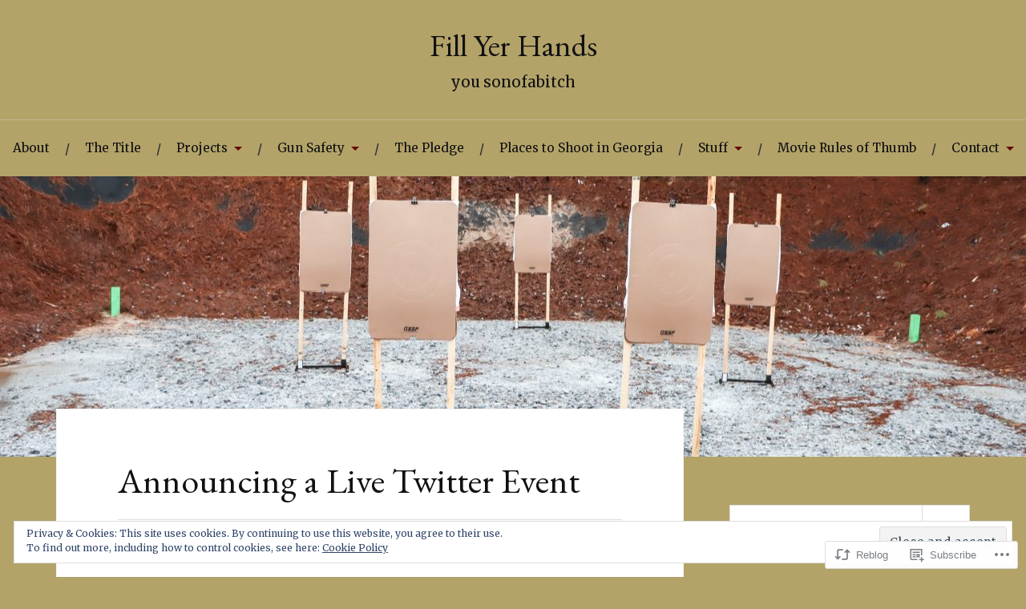

--- FILE ---
content_type: text/html; charset=UTF-8
request_url: https://fillyerhands.com/2011/10/14/announcing-a-live-twitter-event/
body_size: 35137
content:
<!DOCTYPE html>
<html lang="en">
<head>
<meta charset="UTF-8">
<meta name="viewport" content="width=device-width, initial-scale=1">
<link rel="profile" href="http://gmpg.org/xfn/11">
<link rel="pingback" href="https://fillyerhands.com/xmlrpc.php">

<title>Announcing a Live Twitter Event &#8211; Fill Yer Hands</title>
<script type="text/javascript">
  WebFontConfig = {"google":{"families":["EB+Garamond:r:latin,latin-ext","Merriweather:r,i,b,bi:latin,latin-ext"]},"api_url":"https:\/\/fonts-api.wp.com\/css"};
  (function() {
    var wf = document.createElement('script');
    wf.src = '/wp-content/plugins/custom-fonts/js/webfont.js';
    wf.type = 'text/javascript';
    wf.async = 'true';
    var s = document.getElementsByTagName('script')[0];
    s.parentNode.insertBefore(wf, s);
	})();
</script><style id="jetpack-custom-fonts-css">.wf-active body{font-family:"Merriweather",serif}.wf-active code, .wf-active kbd, .wf-active pre, .wf-active samp{font-family:"Merriweather",serif}.wf-active .main-navigation ul > li + li:before{font-family:"Merriweather",serif}.wf-active .entry-meta > span{font-family:"Merriweather",serif}.wf-active .page-links{font-family:"Merriweather",serif}.wf-active .tagcloud a, .wf-active .tags-links a{font-family:"Merriweather",serif}.wf-active .post-navigation span{font-family:"Merriweather",serif}.wf-active .entry-content{font-family:"Merriweather",serif}.wf-active .entry-content .more-link{font-family:"Merriweather",serif}.wf-active .entry-content blockquote cite{font-family:"Merriweather",serif}.wf-active code, .wf-active kbd, .wf-active pre{font-family:"Merriweather",serif}.wf-active .gallery-caption, .wf-active .wp-caption-text{font-family:"Merriweather",serif}.wf-active .entry-content fieldset legend{font-family:"Merriweather",serif}.wf-active .entry-content label{font-family:"Merriweather",serif}.wf-active .entry-content input, .wf-active .entry-content textarea{font-family:"Merriweather",serif}.wf-active .comments-title span a{font-family:"Merriweather",serif}.wf-active .comment-metadata, .wf-active .comment-reply-link{font-family:"Merriweather",serif}.wf-active .comment-navigation a{font-family:"Merriweather",serif}.wf-active .comment-respond form label{font-family:"Merriweather",serif}.wf-active .comment-respond input[type="text"], .wf-active .comment-respond textarea{font-family:"Merriweather",serif}.wf-active .comment-respond input[type="submit"]{font-family:"Merriweather",serif}.wf-active .comment-list #cancel-comment-reply-link{font-family:"Merriweather",serif}.wf-active .search-field{font-family:"Merriweather",serif}.wf-active .posts-navigation span{font-family:"Merriweather",serif}.wf-active #infinite-handle span{font-family:"Merriweather",serif}.wf-active .widget{font-family:"Merriweather",serif}.wf-active .widget_authors a strong, .wf-active .widget_recent_comments .comment-author-link, .wf-active .widget_recent_comments .comment-author-link a{font-family:"Merriweather",serif}.wf-active .widget .search-field{font-family:"Merriweather",serif}.wf-active .widget_recent_entries a, .wf-active .widget_recent_entries a:focus, .wf-active .widget_recent_entries a:hover, .wf-active .widget_recent_entries a:visited{font-family:"Merriweather",serif}.wf-active .widget_rss li a{font-family:"Merriweather",serif}.wf-active .site-info{font-family:"Merriweather",serif}@media screen and (max-width: 1000px){.wf-active .mobile-search .search-field{font-family:"Merriweather",serif}}.wf-active h1, .wf-active h2, .wf-active h3, .wf-active h4, .wf-active h5, .wf-active h6{font-family:"EB Garamond",serif;font-style:normal;font-weight:400}.wf-active .site-title{font-weight:400;font-style:normal}.wf-active .site-description{font-style:normal;font-weight:400}.wf-active .entry-title{font-weight:400;font-style:normal}.wf-active .post-navigation h4{font-weight:400;font-style:normal}.wf-active .entry-content h1, .wf-active .entry-content h2, .wf-active .entry-content h3, .wf-active .entry-content h4, .wf-active .entry-content h5{font-weight:400;font-style:normal}.wf-active .entry-content h6{font-weight:400;font-style:normal}.wf-active .entry-content h1{font-style:normal;font-weight:400}.wf-active .entry-content h2{font-style:normal;font-weight:400}.wf-active .entry-content h3{font-style:normal;font-weight:400}.wf-active .entry-content h4{font-style:normal;font-weight:400}.wf-active .entry-content h5{font-style:normal;font-weight:400}.wf-active .entry-content h6{font-family:"EB Garamond",serif;font-weight:400;font-style:normal}.wf-active .entry-content th{font-weight:400;font-style:normal}.wf-active .comment-reply-title, .wf-active .comments-title{font-weight:400;font-style:normal}.wf-active .page-title{font-family:"EB Garamond",serif;font-weight:400;font-style:normal}.wf-active .widget-title{font-family:"EB Garamond",serif;font-weight:400;font-style:normal}@media screen and (max-width: 600px){.wf-active .site-title{font-style:normal;font-weight:400}}@media screen and (max-width: 600px){.wf-active .entry-title{font-style:normal;font-weight:400}}@media screen and (max-width: 500px){.wf-active .comment-reply-title, .wf-active .comments-title{font-style:normal;font-weight:400}}@media screen and (max-width: 500px){.wf-active .entry-title{font-style:normal;font-weight:400}}@media screen and (max-width: 500px){.wf-active .entry-content h1{font-style:normal;font-weight:400}}@media screen and (max-width: 500px){.wf-active .entry-content h2{font-style:normal;font-weight:400}}@media screen and (max-width: 500px){.wf-active .entry-content h3{font-style:normal;font-weight:400}}@media screen and (max-width: 500px){.wf-active .entry-content h4{font-style:normal;font-weight:400}}@media screen and (max-width: 500px){.wf-active .entry-content h5{font-style:normal;font-weight:400}}@media screen and (max-width: 440px){.wf-active .comment-reply-title, .wf-active .comments-title{font-style:normal;font-weight:400}}@media screen and (max-width: 440px){.wf-active .entry-title{font-style:normal;font-weight:400}}</style>
<meta name='robots' content='max-image-preview:large' />
<meta name="google-site-verification" content="CcikhJeigMc218KN9PZ5jj9BcjO_ytqia47SeQ8lsAM" />

<!-- Async WordPress.com Remote Login -->
<script id="wpcom_remote_login_js">
var wpcom_remote_login_extra_auth = '';
function wpcom_remote_login_remove_dom_node_id( element_id ) {
	var dom_node = document.getElementById( element_id );
	if ( dom_node ) { dom_node.parentNode.removeChild( dom_node ); }
}
function wpcom_remote_login_remove_dom_node_classes( class_name ) {
	var dom_nodes = document.querySelectorAll( '.' + class_name );
	for ( var i = 0; i < dom_nodes.length; i++ ) {
		dom_nodes[ i ].parentNode.removeChild( dom_nodes[ i ] );
	}
}
function wpcom_remote_login_final_cleanup() {
	wpcom_remote_login_remove_dom_node_classes( "wpcom_remote_login_msg" );
	wpcom_remote_login_remove_dom_node_id( "wpcom_remote_login_key" );
	wpcom_remote_login_remove_dom_node_id( "wpcom_remote_login_validate" );
	wpcom_remote_login_remove_dom_node_id( "wpcom_remote_login_js" );
	wpcom_remote_login_remove_dom_node_id( "wpcom_request_access_iframe" );
	wpcom_remote_login_remove_dom_node_id( "wpcom_request_access_styles" );
}

// Watch for messages back from the remote login
window.addEventListener( "message", function( e ) {
	if ( e.origin === "https://r-login.wordpress.com" ) {
		var data = {};
		try {
			data = JSON.parse( e.data );
		} catch( e ) {
			wpcom_remote_login_final_cleanup();
			return;
		}

		if ( data.msg === 'LOGIN' ) {
			// Clean up the login check iframe
			wpcom_remote_login_remove_dom_node_id( "wpcom_remote_login_key" );

			var id_regex = new RegExp( /^[0-9]+$/ );
			var token_regex = new RegExp( /^.*|.*|.*$/ );
			if (
				token_regex.test( data.token )
				&& id_regex.test( data.wpcomid )
			) {
				// We have everything we need to ask for a login
				var script = document.createElement( "script" );
				script.setAttribute( "id", "wpcom_remote_login_validate" );
				script.src = '/remote-login.php?wpcom_remote_login=validate'
					+ '&wpcomid=' + data.wpcomid
					+ '&token=' + encodeURIComponent( data.token )
					+ '&host=' + window.location.protocol
					+ '//' + window.location.hostname
					+ '&postid=469'
					+ '&is_singular=1';
				document.body.appendChild( script );
			}

			return;
		}

		// Safari ITP, not logged in, so redirect
		if ( data.msg === 'LOGIN-REDIRECT' ) {
			window.location = 'https://wordpress.com/log-in?redirect_to=' + window.location.href;
			return;
		}

		// Safari ITP, storage access failed, remove the request
		if ( data.msg === 'LOGIN-REMOVE' ) {
			var css_zap = 'html { -webkit-transition: margin-top 1s; transition: margin-top 1s; } /* 9001 */ html { margin-top: 0 !important; } * html body { margin-top: 0 !important; } @media screen and ( max-width: 782px ) { html { margin-top: 0 !important; } * html body { margin-top: 0 !important; } }';
			var style_zap = document.createElement( 'style' );
			style_zap.type = 'text/css';
			style_zap.appendChild( document.createTextNode( css_zap ) );
			document.body.appendChild( style_zap );

			var e = document.getElementById( 'wpcom_request_access_iframe' );
			e.parentNode.removeChild( e );

			document.cookie = 'wordpress_com_login_access=denied; path=/; max-age=31536000';

			return;
		}

		// Safari ITP
		if ( data.msg === 'REQUEST_ACCESS' ) {
			console.log( 'request access: safari' );

			// Check ITP iframe enable/disable knob
			if ( wpcom_remote_login_extra_auth !== 'safari_itp_iframe' ) {
				return;
			}

			// If we are in a "private window" there is no ITP.
			var private_window = false;
			try {
				var opendb = window.openDatabase( null, null, null, null );
			} catch( e ) {
				private_window = true;
			}

			if ( private_window ) {
				console.log( 'private window' );
				return;
			}

			var iframe = document.createElement( 'iframe' );
			iframe.id = 'wpcom_request_access_iframe';
			iframe.setAttribute( 'scrolling', 'no' );
			iframe.setAttribute( 'sandbox', 'allow-storage-access-by-user-activation allow-scripts allow-same-origin allow-top-navigation-by-user-activation' );
			iframe.src = 'https://r-login.wordpress.com/remote-login.php?wpcom_remote_login=request_access&origin=' + encodeURIComponent( data.origin ) + '&wpcomid=' + encodeURIComponent( data.wpcomid );

			var css = 'html { -webkit-transition: margin-top 1s; transition: margin-top 1s; } /* 9001 */ html { margin-top: 46px !important; } * html body { margin-top: 46px !important; } @media screen and ( max-width: 660px ) { html { margin-top: 71px !important; } * html body { margin-top: 71px !important; } #wpcom_request_access_iframe { display: block; height: 71px !important; } } #wpcom_request_access_iframe { border: 0px; height: 46px; position: fixed; top: 0; left: 0; width: 100%; min-width: 100%; z-index: 99999; background: #23282d; } ';

			var style = document.createElement( 'style' );
			style.type = 'text/css';
			style.id = 'wpcom_request_access_styles';
			style.appendChild( document.createTextNode( css ) );
			document.body.appendChild( style );

			document.body.appendChild( iframe );
		}

		if ( data.msg === 'DONE' ) {
			wpcom_remote_login_final_cleanup();
		}
	}
}, false );

// Inject the remote login iframe after the page has had a chance to load
// more critical resources
window.addEventListener( "DOMContentLoaded", function( e ) {
	var iframe = document.createElement( "iframe" );
	iframe.style.display = "none";
	iframe.setAttribute( "scrolling", "no" );
	iframe.setAttribute( "id", "wpcom_remote_login_key" );
	iframe.src = "https://r-login.wordpress.com/remote-login.php"
		+ "?wpcom_remote_login=key"
		+ "&origin=aHR0cHM6Ly9maWxseWVyaGFuZHMuY29t"
		+ "&wpcomid=38819266"
		+ "&time=" + Math.floor( Date.now() / 1000 );
	document.body.appendChild( iframe );
}, false );
</script>
<link rel='dns-prefetch' href='//s0.wp.com' />
<link rel='dns-prefetch' href='//wordpress.com' />
<link rel='dns-prefetch' href='//fonts-api.wp.com' />
<link rel="alternate" type="application/rss+xml" title="Fill Yer Hands &raquo; Feed" href="https://fillyerhands.com/feed/" />
<link rel="alternate" type="application/rss+xml" title="Fill Yer Hands &raquo; Comments Feed" href="https://fillyerhands.com/comments/feed/" />
	<script type="text/javascript">
		/* <![CDATA[ */
		function addLoadEvent(func) {
			var oldonload = window.onload;
			if (typeof window.onload != 'function') {
				window.onload = func;
			} else {
				window.onload = function () {
					oldonload();
					func();
				}
			}
		}
		/* ]]> */
	</script>
	<link crossorigin='anonymous' rel='stylesheet' id='all-css-0-1' href='/_static/??-eJx9zN0KwjAMhuEbsgZ/5vBAvJbShtE1bYNJKLt7NxEEEQ9fku+Bzi60qlgVijkmm1IV6ClOqAJo67XlhI58B8XC5BUFRBfCfRDZwW9gRmUf8rtBrEJp0WjdPnAzouMm+lX/REoZP+6rtvd7uR3G4XQcr5fzMD8BGYBNRA==&cssminify=yes' type='text/css' media='all' />
<style id='wp-emoji-styles-inline-css'>

	img.wp-smiley, img.emoji {
		display: inline !important;
		border: none !important;
		box-shadow: none !important;
		height: 1em !important;
		width: 1em !important;
		margin: 0 0.07em !important;
		vertical-align: -0.1em !important;
		background: none !important;
		padding: 0 !important;
	}
/*# sourceURL=wp-emoji-styles-inline-css */
</style>
<link crossorigin='anonymous' rel='stylesheet' id='all-css-2-1' href='/wp-content/plugins/gutenberg-core/v22.2.0/build/styles/block-library/style.css?m=1764855221i&cssminify=yes' type='text/css' media='all' />
<style id='wp-block-library-inline-css'>
.has-text-align-justify {
	text-align:justify;
}
.has-text-align-justify{text-align:justify;}

/*# sourceURL=wp-block-library-inline-css */
</style><style id='wp-block-image-inline-css'>
.wp-block-image>a,.wp-block-image>figure>a{display:inline-block}.wp-block-image img{box-sizing:border-box;height:auto;max-width:100%;vertical-align:bottom}@media not (prefers-reduced-motion){.wp-block-image img.hide{visibility:hidden}.wp-block-image img.show{animation:show-content-image .4s}}.wp-block-image[style*=border-radius] img,.wp-block-image[style*=border-radius]>a{border-radius:inherit}.wp-block-image.has-custom-border img{box-sizing:border-box}.wp-block-image.aligncenter{text-align:center}.wp-block-image.alignfull>a,.wp-block-image.alignwide>a{width:100%}.wp-block-image.alignfull img,.wp-block-image.alignwide img{height:auto;width:100%}.wp-block-image .aligncenter,.wp-block-image .alignleft,.wp-block-image .alignright,.wp-block-image.aligncenter,.wp-block-image.alignleft,.wp-block-image.alignright{display:table}.wp-block-image .aligncenter>figcaption,.wp-block-image .alignleft>figcaption,.wp-block-image .alignright>figcaption,.wp-block-image.aligncenter>figcaption,.wp-block-image.alignleft>figcaption,.wp-block-image.alignright>figcaption{caption-side:bottom;display:table-caption}.wp-block-image .alignleft{float:left;margin:.5em 1em .5em 0}.wp-block-image .alignright{float:right;margin:.5em 0 .5em 1em}.wp-block-image .aligncenter{margin-left:auto;margin-right:auto}.wp-block-image :where(figcaption){margin-bottom:1em;margin-top:.5em}.wp-block-image.is-style-circle-mask img{border-radius:9999px}@supports ((-webkit-mask-image:none) or (mask-image:none)) or (-webkit-mask-image:none){.wp-block-image.is-style-circle-mask img{border-radius:0;-webkit-mask-image:url('data:image/svg+xml;utf8,<svg viewBox="0 0 100 100" xmlns="http://www.w3.org/2000/svg"><circle cx="50" cy="50" r="50"/></svg>');mask-image:url('data:image/svg+xml;utf8,<svg viewBox="0 0 100 100" xmlns="http://www.w3.org/2000/svg"><circle cx="50" cy="50" r="50"/></svg>');mask-mode:alpha;-webkit-mask-position:center;mask-position:center;-webkit-mask-repeat:no-repeat;mask-repeat:no-repeat;-webkit-mask-size:contain;mask-size:contain}}:root :where(.wp-block-image.is-style-rounded img,.wp-block-image .is-style-rounded img){border-radius:9999px}.wp-block-image figure{margin:0}.wp-lightbox-container{display:flex;flex-direction:column;position:relative}.wp-lightbox-container img{cursor:zoom-in}.wp-lightbox-container img:hover+button{opacity:1}.wp-lightbox-container button{align-items:center;backdrop-filter:blur(16px) saturate(180%);background-color:#5a5a5a40;border:none;border-radius:4px;cursor:zoom-in;display:flex;height:20px;justify-content:center;opacity:0;padding:0;position:absolute;right:16px;text-align:center;top:16px;width:20px;z-index:100}@media not (prefers-reduced-motion){.wp-lightbox-container button{transition:opacity .2s ease}}.wp-lightbox-container button:focus-visible{outline:3px auto #5a5a5a40;outline:3px auto -webkit-focus-ring-color;outline-offset:3px}.wp-lightbox-container button:hover{cursor:pointer;opacity:1}.wp-lightbox-container button:focus{opacity:1}.wp-lightbox-container button:focus,.wp-lightbox-container button:hover,.wp-lightbox-container button:not(:hover):not(:active):not(.has-background){background-color:#5a5a5a40;border:none}.wp-lightbox-overlay{box-sizing:border-box;cursor:zoom-out;height:100vh;left:0;overflow:hidden;position:fixed;top:0;visibility:hidden;width:100%;z-index:100000}.wp-lightbox-overlay .close-button{align-items:center;cursor:pointer;display:flex;justify-content:center;min-height:40px;min-width:40px;padding:0;position:absolute;right:calc(env(safe-area-inset-right) + 16px);top:calc(env(safe-area-inset-top) + 16px);z-index:5000000}.wp-lightbox-overlay .close-button:focus,.wp-lightbox-overlay .close-button:hover,.wp-lightbox-overlay .close-button:not(:hover):not(:active):not(.has-background){background:none;border:none}.wp-lightbox-overlay .lightbox-image-container{height:var(--wp--lightbox-container-height);left:50%;overflow:hidden;position:absolute;top:50%;transform:translate(-50%,-50%);transform-origin:top left;width:var(--wp--lightbox-container-width);z-index:9999999999}.wp-lightbox-overlay .wp-block-image{align-items:center;box-sizing:border-box;display:flex;height:100%;justify-content:center;margin:0;position:relative;transform-origin:0 0;width:100%;z-index:3000000}.wp-lightbox-overlay .wp-block-image img{height:var(--wp--lightbox-image-height);min-height:var(--wp--lightbox-image-height);min-width:var(--wp--lightbox-image-width);width:var(--wp--lightbox-image-width)}.wp-lightbox-overlay .wp-block-image figcaption{display:none}.wp-lightbox-overlay button{background:none;border:none}.wp-lightbox-overlay .scrim{background-color:#fff;height:100%;opacity:.9;position:absolute;width:100%;z-index:2000000}.wp-lightbox-overlay.active{visibility:visible}@media not (prefers-reduced-motion){.wp-lightbox-overlay.active{animation:turn-on-visibility .25s both}.wp-lightbox-overlay.active img{animation:turn-on-visibility .35s both}.wp-lightbox-overlay.show-closing-animation:not(.active){animation:turn-off-visibility .35s both}.wp-lightbox-overlay.show-closing-animation:not(.active) img{animation:turn-off-visibility .25s both}.wp-lightbox-overlay.zoom.active{animation:none;opacity:1;visibility:visible}.wp-lightbox-overlay.zoom.active .lightbox-image-container{animation:lightbox-zoom-in .4s}.wp-lightbox-overlay.zoom.active .lightbox-image-container img{animation:none}.wp-lightbox-overlay.zoom.active .scrim{animation:turn-on-visibility .4s forwards}.wp-lightbox-overlay.zoom.show-closing-animation:not(.active){animation:none}.wp-lightbox-overlay.zoom.show-closing-animation:not(.active) .lightbox-image-container{animation:lightbox-zoom-out .4s}.wp-lightbox-overlay.zoom.show-closing-animation:not(.active) .lightbox-image-container img{animation:none}.wp-lightbox-overlay.zoom.show-closing-animation:not(.active) .scrim{animation:turn-off-visibility .4s forwards}}@keyframes show-content-image{0%{visibility:hidden}99%{visibility:hidden}to{visibility:visible}}@keyframes turn-on-visibility{0%{opacity:0}to{opacity:1}}@keyframes turn-off-visibility{0%{opacity:1;visibility:visible}99%{opacity:0;visibility:visible}to{opacity:0;visibility:hidden}}@keyframes lightbox-zoom-in{0%{transform:translate(calc((-100vw + var(--wp--lightbox-scrollbar-width))/2 + var(--wp--lightbox-initial-left-position)),calc(-50vh + var(--wp--lightbox-initial-top-position))) scale(var(--wp--lightbox-scale))}to{transform:translate(-50%,-50%) scale(1)}}@keyframes lightbox-zoom-out{0%{transform:translate(-50%,-50%) scale(1);visibility:visible}99%{visibility:visible}to{transform:translate(calc((-100vw + var(--wp--lightbox-scrollbar-width))/2 + var(--wp--lightbox-initial-left-position)),calc(-50vh + var(--wp--lightbox-initial-top-position))) scale(var(--wp--lightbox-scale));visibility:hidden}}
/*# sourceURL=/wp-content/plugins/gutenberg-core/v22.2.0/build/styles/block-library/image/style.css */
</style>
<style id='global-styles-inline-css'>
:root{--wp--preset--aspect-ratio--square: 1;--wp--preset--aspect-ratio--4-3: 4/3;--wp--preset--aspect-ratio--3-4: 3/4;--wp--preset--aspect-ratio--3-2: 3/2;--wp--preset--aspect-ratio--2-3: 2/3;--wp--preset--aspect-ratio--16-9: 16/9;--wp--preset--aspect-ratio--9-16: 9/16;--wp--preset--color--black: #000000;--wp--preset--color--cyan-bluish-gray: #abb8c3;--wp--preset--color--white: #ffffff;--wp--preset--color--pale-pink: #f78da7;--wp--preset--color--vivid-red: #cf2e2e;--wp--preset--color--luminous-vivid-orange: #ff6900;--wp--preset--color--luminous-vivid-amber: #fcb900;--wp--preset--color--light-green-cyan: #7bdcb5;--wp--preset--color--vivid-green-cyan: #00d084;--wp--preset--color--pale-cyan-blue: #8ed1fc;--wp--preset--color--vivid-cyan-blue: #0693e3;--wp--preset--color--vivid-purple: #9b51e0;--wp--preset--gradient--vivid-cyan-blue-to-vivid-purple: linear-gradient(135deg,rgb(6,147,227) 0%,rgb(155,81,224) 100%);--wp--preset--gradient--light-green-cyan-to-vivid-green-cyan: linear-gradient(135deg,rgb(122,220,180) 0%,rgb(0,208,130) 100%);--wp--preset--gradient--luminous-vivid-amber-to-luminous-vivid-orange: linear-gradient(135deg,rgb(252,185,0) 0%,rgb(255,105,0) 100%);--wp--preset--gradient--luminous-vivid-orange-to-vivid-red: linear-gradient(135deg,rgb(255,105,0) 0%,rgb(207,46,46) 100%);--wp--preset--gradient--very-light-gray-to-cyan-bluish-gray: linear-gradient(135deg,rgb(238,238,238) 0%,rgb(169,184,195) 100%);--wp--preset--gradient--cool-to-warm-spectrum: linear-gradient(135deg,rgb(74,234,220) 0%,rgb(151,120,209) 20%,rgb(207,42,186) 40%,rgb(238,44,130) 60%,rgb(251,105,98) 80%,rgb(254,248,76) 100%);--wp--preset--gradient--blush-light-purple: linear-gradient(135deg,rgb(255,206,236) 0%,rgb(152,150,240) 100%);--wp--preset--gradient--blush-bordeaux: linear-gradient(135deg,rgb(254,205,165) 0%,rgb(254,45,45) 50%,rgb(107,0,62) 100%);--wp--preset--gradient--luminous-dusk: linear-gradient(135deg,rgb(255,203,112) 0%,rgb(199,81,192) 50%,rgb(65,88,208) 100%);--wp--preset--gradient--pale-ocean: linear-gradient(135deg,rgb(255,245,203) 0%,rgb(182,227,212) 50%,rgb(51,167,181) 100%);--wp--preset--gradient--electric-grass: linear-gradient(135deg,rgb(202,248,128) 0%,rgb(113,206,126) 100%);--wp--preset--gradient--midnight: linear-gradient(135deg,rgb(2,3,129) 0%,rgb(40,116,252) 100%);--wp--preset--font-size--small: 13px;--wp--preset--font-size--medium: 20px;--wp--preset--font-size--large: 36px;--wp--preset--font-size--x-large: 42px;--wp--preset--font-family--albert-sans: 'Albert Sans', sans-serif;--wp--preset--font-family--alegreya: Alegreya, serif;--wp--preset--font-family--arvo: Arvo, serif;--wp--preset--font-family--bodoni-moda: 'Bodoni Moda', serif;--wp--preset--font-family--bricolage-grotesque: 'Bricolage Grotesque', sans-serif;--wp--preset--font-family--cabin: Cabin, sans-serif;--wp--preset--font-family--chivo: Chivo, sans-serif;--wp--preset--font-family--commissioner: Commissioner, sans-serif;--wp--preset--font-family--cormorant: Cormorant, serif;--wp--preset--font-family--courier-prime: 'Courier Prime', monospace;--wp--preset--font-family--crimson-pro: 'Crimson Pro', serif;--wp--preset--font-family--dm-mono: 'DM Mono', monospace;--wp--preset--font-family--dm-sans: 'DM Sans', sans-serif;--wp--preset--font-family--dm-serif-display: 'DM Serif Display', serif;--wp--preset--font-family--domine: Domine, serif;--wp--preset--font-family--eb-garamond: 'EB Garamond', serif;--wp--preset--font-family--epilogue: Epilogue, sans-serif;--wp--preset--font-family--fahkwang: Fahkwang, sans-serif;--wp--preset--font-family--figtree: Figtree, sans-serif;--wp--preset--font-family--fira-sans: 'Fira Sans', sans-serif;--wp--preset--font-family--fjalla-one: 'Fjalla One', sans-serif;--wp--preset--font-family--fraunces: Fraunces, serif;--wp--preset--font-family--gabarito: Gabarito, system-ui;--wp--preset--font-family--ibm-plex-mono: 'IBM Plex Mono', monospace;--wp--preset--font-family--ibm-plex-sans: 'IBM Plex Sans', sans-serif;--wp--preset--font-family--ibarra-real-nova: 'Ibarra Real Nova', serif;--wp--preset--font-family--instrument-serif: 'Instrument Serif', serif;--wp--preset--font-family--inter: Inter, sans-serif;--wp--preset--font-family--josefin-sans: 'Josefin Sans', sans-serif;--wp--preset--font-family--jost: Jost, sans-serif;--wp--preset--font-family--libre-baskerville: 'Libre Baskerville', serif;--wp--preset--font-family--libre-franklin: 'Libre Franklin', sans-serif;--wp--preset--font-family--literata: Literata, serif;--wp--preset--font-family--lora: Lora, serif;--wp--preset--font-family--merriweather: Merriweather, serif;--wp--preset--font-family--montserrat: Montserrat, sans-serif;--wp--preset--font-family--newsreader: Newsreader, serif;--wp--preset--font-family--noto-sans-mono: 'Noto Sans Mono', sans-serif;--wp--preset--font-family--nunito: Nunito, sans-serif;--wp--preset--font-family--open-sans: 'Open Sans', sans-serif;--wp--preset--font-family--overpass: Overpass, sans-serif;--wp--preset--font-family--pt-serif: 'PT Serif', serif;--wp--preset--font-family--petrona: Petrona, serif;--wp--preset--font-family--piazzolla: Piazzolla, serif;--wp--preset--font-family--playfair-display: 'Playfair Display', serif;--wp--preset--font-family--plus-jakarta-sans: 'Plus Jakarta Sans', sans-serif;--wp--preset--font-family--poppins: Poppins, sans-serif;--wp--preset--font-family--raleway: Raleway, sans-serif;--wp--preset--font-family--roboto: Roboto, sans-serif;--wp--preset--font-family--roboto-slab: 'Roboto Slab', serif;--wp--preset--font-family--rubik: Rubik, sans-serif;--wp--preset--font-family--rufina: Rufina, serif;--wp--preset--font-family--sora: Sora, sans-serif;--wp--preset--font-family--source-sans-3: 'Source Sans 3', sans-serif;--wp--preset--font-family--source-serif-4: 'Source Serif 4', serif;--wp--preset--font-family--space-mono: 'Space Mono', monospace;--wp--preset--font-family--syne: Syne, sans-serif;--wp--preset--font-family--texturina: Texturina, serif;--wp--preset--font-family--urbanist: Urbanist, sans-serif;--wp--preset--font-family--work-sans: 'Work Sans', sans-serif;--wp--preset--spacing--20: 0.44rem;--wp--preset--spacing--30: 0.67rem;--wp--preset--spacing--40: 1rem;--wp--preset--spacing--50: 1.5rem;--wp--preset--spacing--60: 2.25rem;--wp--preset--spacing--70: 3.38rem;--wp--preset--spacing--80: 5.06rem;--wp--preset--shadow--natural: 6px 6px 9px rgba(0, 0, 0, 0.2);--wp--preset--shadow--deep: 12px 12px 50px rgba(0, 0, 0, 0.4);--wp--preset--shadow--sharp: 6px 6px 0px rgba(0, 0, 0, 0.2);--wp--preset--shadow--outlined: 6px 6px 0px -3px rgb(255, 255, 255), 6px 6px rgb(0, 0, 0);--wp--preset--shadow--crisp: 6px 6px 0px rgb(0, 0, 0);}:where(.is-layout-flex){gap: 0.5em;}:where(.is-layout-grid){gap: 0.5em;}body .is-layout-flex{display: flex;}.is-layout-flex{flex-wrap: wrap;align-items: center;}.is-layout-flex > :is(*, div){margin: 0;}body .is-layout-grid{display: grid;}.is-layout-grid > :is(*, div){margin: 0;}:where(.wp-block-columns.is-layout-flex){gap: 2em;}:where(.wp-block-columns.is-layout-grid){gap: 2em;}:where(.wp-block-post-template.is-layout-flex){gap: 1.25em;}:where(.wp-block-post-template.is-layout-grid){gap: 1.25em;}.has-black-color{color: var(--wp--preset--color--black) !important;}.has-cyan-bluish-gray-color{color: var(--wp--preset--color--cyan-bluish-gray) !important;}.has-white-color{color: var(--wp--preset--color--white) !important;}.has-pale-pink-color{color: var(--wp--preset--color--pale-pink) !important;}.has-vivid-red-color{color: var(--wp--preset--color--vivid-red) !important;}.has-luminous-vivid-orange-color{color: var(--wp--preset--color--luminous-vivid-orange) !important;}.has-luminous-vivid-amber-color{color: var(--wp--preset--color--luminous-vivid-amber) !important;}.has-light-green-cyan-color{color: var(--wp--preset--color--light-green-cyan) !important;}.has-vivid-green-cyan-color{color: var(--wp--preset--color--vivid-green-cyan) !important;}.has-pale-cyan-blue-color{color: var(--wp--preset--color--pale-cyan-blue) !important;}.has-vivid-cyan-blue-color{color: var(--wp--preset--color--vivid-cyan-blue) !important;}.has-vivid-purple-color{color: var(--wp--preset--color--vivid-purple) !important;}.has-black-background-color{background-color: var(--wp--preset--color--black) !important;}.has-cyan-bluish-gray-background-color{background-color: var(--wp--preset--color--cyan-bluish-gray) !important;}.has-white-background-color{background-color: var(--wp--preset--color--white) !important;}.has-pale-pink-background-color{background-color: var(--wp--preset--color--pale-pink) !important;}.has-vivid-red-background-color{background-color: var(--wp--preset--color--vivid-red) !important;}.has-luminous-vivid-orange-background-color{background-color: var(--wp--preset--color--luminous-vivid-orange) !important;}.has-luminous-vivid-amber-background-color{background-color: var(--wp--preset--color--luminous-vivid-amber) !important;}.has-light-green-cyan-background-color{background-color: var(--wp--preset--color--light-green-cyan) !important;}.has-vivid-green-cyan-background-color{background-color: var(--wp--preset--color--vivid-green-cyan) !important;}.has-pale-cyan-blue-background-color{background-color: var(--wp--preset--color--pale-cyan-blue) !important;}.has-vivid-cyan-blue-background-color{background-color: var(--wp--preset--color--vivid-cyan-blue) !important;}.has-vivid-purple-background-color{background-color: var(--wp--preset--color--vivid-purple) !important;}.has-black-border-color{border-color: var(--wp--preset--color--black) !important;}.has-cyan-bluish-gray-border-color{border-color: var(--wp--preset--color--cyan-bluish-gray) !important;}.has-white-border-color{border-color: var(--wp--preset--color--white) !important;}.has-pale-pink-border-color{border-color: var(--wp--preset--color--pale-pink) !important;}.has-vivid-red-border-color{border-color: var(--wp--preset--color--vivid-red) !important;}.has-luminous-vivid-orange-border-color{border-color: var(--wp--preset--color--luminous-vivid-orange) !important;}.has-luminous-vivid-amber-border-color{border-color: var(--wp--preset--color--luminous-vivid-amber) !important;}.has-light-green-cyan-border-color{border-color: var(--wp--preset--color--light-green-cyan) !important;}.has-vivid-green-cyan-border-color{border-color: var(--wp--preset--color--vivid-green-cyan) !important;}.has-pale-cyan-blue-border-color{border-color: var(--wp--preset--color--pale-cyan-blue) !important;}.has-vivid-cyan-blue-border-color{border-color: var(--wp--preset--color--vivid-cyan-blue) !important;}.has-vivid-purple-border-color{border-color: var(--wp--preset--color--vivid-purple) !important;}.has-vivid-cyan-blue-to-vivid-purple-gradient-background{background: var(--wp--preset--gradient--vivid-cyan-blue-to-vivid-purple) !important;}.has-light-green-cyan-to-vivid-green-cyan-gradient-background{background: var(--wp--preset--gradient--light-green-cyan-to-vivid-green-cyan) !important;}.has-luminous-vivid-amber-to-luminous-vivid-orange-gradient-background{background: var(--wp--preset--gradient--luminous-vivid-amber-to-luminous-vivid-orange) !important;}.has-luminous-vivid-orange-to-vivid-red-gradient-background{background: var(--wp--preset--gradient--luminous-vivid-orange-to-vivid-red) !important;}.has-very-light-gray-to-cyan-bluish-gray-gradient-background{background: var(--wp--preset--gradient--very-light-gray-to-cyan-bluish-gray) !important;}.has-cool-to-warm-spectrum-gradient-background{background: var(--wp--preset--gradient--cool-to-warm-spectrum) !important;}.has-blush-light-purple-gradient-background{background: var(--wp--preset--gradient--blush-light-purple) !important;}.has-blush-bordeaux-gradient-background{background: var(--wp--preset--gradient--blush-bordeaux) !important;}.has-luminous-dusk-gradient-background{background: var(--wp--preset--gradient--luminous-dusk) !important;}.has-pale-ocean-gradient-background{background: var(--wp--preset--gradient--pale-ocean) !important;}.has-electric-grass-gradient-background{background: var(--wp--preset--gradient--electric-grass) !important;}.has-midnight-gradient-background{background: var(--wp--preset--gradient--midnight) !important;}.has-small-font-size{font-size: var(--wp--preset--font-size--small) !important;}.has-medium-font-size{font-size: var(--wp--preset--font-size--medium) !important;}.has-large-font-size{font-size: var(--wp--preset--font-size--large) !important;}.has-x-large-font-size{font-size: var(--wp--preset--font-size--x-large) !important;}.has-albert-sans-font-family{font-family: var(--wp--preset--font-family--albert-sans) !important;}.has-alegreya-font-family{font-family: var(--wp--preset--font-family--alegreya) !important;}.has-arvo-font-family{font-family: var(--wp--preset--font-family--arvo) !important;}.has-bodoni-moda-font-family{font-family: var(--wp--preset--font-family--bodoni-moda) !important;}.has-bricolage-grotesque-font-family{font-family: var(--wp--preset--font-family--bricolage-grotesque) !important;}.has-cabin-font-family{font-family: var(--wp--preset--font-family--cabin) !important;}.has-chivo-font-family{font-family: var(--wp--preset--font-family--chivo) !important;}.has-commissioner-font-family{font-family: var(--wp--preset--font-family--commissioner) !important;}.has-cormorant-font-family{font-family: var(--wp--preset--font-family--cormorant) !important;}.has-courier-prime-font-family{font-family: var(--wp--preset--font-family--courier-prime) !important;}.has-crimson-pro-font-family{font-family: var(--wp--preset--font-family--crimson-pro) !important;}.has-dm-mono-font-family{font-family: var(--wp--preset--font-family--dm-mono) !important;}.has-dm-sans-font-family{font-family: var(--wp--preset--font-family--dm-sans) !important;}.has-dm-serif-display-font-family{font-family: var(--wp--preset--font-family--dm-serif-display) !important;}.has-domine-font-family{font-family: var(--wp--preset--font-family--domine) !important;}.has-eb-garamond-font-family{font-family: var(--wp--preset--font-family--eb-garamond) !important;}.has-epilogue-font-family{font-family: var(--wp--preset--font-family--epilogue) !important;}.has-fahkwang-font-family{font-family: var(--wp--preset--font-family--fahkwang) !important;}.has-figtree-font-family{font-family: var(--wp--preset--font-family--figtree) !important;}.has-fira-sans-font-family{font-family: var(--wp--preset--font-family--fira-sans) !important;}.has-fjalla-one-font-family{font-family: var(--wp--preset--font-family--fjalla-one) !important;}.has-fraunces-font-family{font-family: var(--wp--preset--font-family--fraunces) !important;}.has-gabarito-font-family{font-family: var(--wp--preset--font-family--gabarito) !important;}.has-ibm-plex-mono-font-family{font-family: var(--wp--preset--font-family--ibm-plex-mono) !important;}.has-ibm-plex-sans-font-family{font-family: var(--wp--preset--font-family--ibm-plex-sans) !important;}.has-ibarra-real-nova-font-family{font-family: var(--wp--preset--font-family--ibarra-real-nova) !important;}.has-instrument-serif-font-family{font-family: var(--wp--preset--font-family--instrument-serif) !important;}.has-inter-font-family{font-family: var(--wp--preset--font-family--inter) !important;}.has-josefin-sans-font-family{font-family: var(--wp--preset--font-family--josefin-sans) !important;}.has-jost-font-family{font-family: var(--wp--preset--font-family--jost) !important;}.has-libre-baskerville-font-family{font-family: var(--wp--preset--font-family--libre-baskerville) !important;}.has-libre-franklin-font-family{font-family: var(--wp--preset--font-family--libre-franklin) !important;}.has-literata-font-family{font-family: var(--wp--preset--font-family--literata) !important;}.has-lora-font-family{font-family: var(--wp--preset--font-family--lora) !important;}.has-merriweather-font-family{font-family: var(--wp--preset--font-family--merriweather) !important;}.has-montserrat-font-family{font-family: var(--wp--preset--font-family--montserrat) !important;}.has-newsreader-font-family{font-family: var(--wp--preset--font-family--newsreader) !important;}.has-noto-sans-mono-font-family{font-family: var(--wp--preset--font-family--noto-sans-mono) !important;}.has-nunito-font-family{font-family: var(--wp--preset--font-family--nunito) !important;}.has-open-sans-font-family{font-family: var(--wp--preset--font-family--open-sans) !important;}.has-overpass-font-family{font-family: var(--wp--preset--font-family--overpass) !important;}.has-pt-serif-font-family{font-family: var(--wp--preset--font-family--pt-serif) !important;}.has-petrona-font-family{font-family: var(--wp--preset--font-family--petrona) !important;}.has-piazzolla-font-family{font-family: var(--wp--preset--font-family--piazzolla) !important;}.has-playfair-display-font-family{font-family: var(--wp--preset--font-family--playfair-display) !important;}.has-plus-jakarta-sans-font-family{font-family: var(--wp--preset--font-family--plus-jakarta-sans) !important;}.has-poppins-font-family{font-family: var(--wp--preset--font-family--poppins) !important;}.has-raleway-font-family{font-family: var(--wp--preset--font-family--raleway) !important;}.has-roboto-font-family{font-family: var(--wp--preset--font-family--roboto) !important;}.has-roboto-slab-font-family{font-family: var(--wp--preset--font-family--roboto-slab) !important;}.has-rubik-font-family{font-family: var(--wp--preset--font-family--rubik) !important;}.has-rufina-font-family{font-family: var(--wp--preset--font-family--rufina) !important;}.has-sora-font-family{font-family: var(--wp--preset--font-family--sora) !important;}.has-source-sans-3-font-family{font-family: var(--wp--preset--font-family--source-sans-3) !important;}.has-source-serif-4-font-family{font-family: var(--wp--preset--font-family--source-serif-4) !important;}.has-space-mono-font-family{font-family: var(--wp--preset--font-family--space-mono) !important;}.has-syne-font-family{font-family: var(--wp--preset--font-family--syne) !important;}.has-texturina-font-family{font-family: var(--wp--preset--font-family--texturina) !important;}.has-urbanist-font-family{font-family: var(--wp--preset--font-family--urbanist) !important;}.has-work-sans-font-family{font-family: var(--wp--preset--font-family--work-sans) !important;}
/*# sourceURL=global-styles-inline-css */
</style>

<style id='classic-theme-styles-inline-css'>
/*! This file is auto-generated */
.wp-block-button__link{color:#fff;background-color:#32373c;border-radius:9999px;box-shadow:none;text-decoration:none;padding:calc(.667em + 2px) calc(1.333em + 2px);font-size:1.125em}.wp-block-file__button{background:#32373c;color:#fff;text-decoration:none}
/*# sourceURL=/wp-includes/css/classic-themes.min.css */
</style>
<link crossorigin='anonymous' rel='stylesheet' id='all-css-4-1' href='/_static/??-eJx9jtEKwjAMRX/IGoTp9EH8lq2LM9q0ZUmd/r0ZQ0GUvYRLuCcnMGbnU1SMClxcDqWnKODTgLbn3ChYg7GjBgOy1dZeZAX/sZG6HtVweWen+FhGsmlc2+YBRZxNpsJOL+aSJc6o6RsX6Iaz8GszowQxKRktn/Bzc1ZBLi2EdEc/NGcF0WfAqXri46be7uvtYVdV1xfv5XEp&cssminify=yes' type='text/css' media='all' />
<link rel='stylesheet' id='lovecraft-fonts-css' href='https://fonts-api.wp.com/css?family=Playfair+Display%3A400%2C700%2C400italic%7CLato%3A400%2C400italic%2C700%2C700italic%2C900%2C900italic&#038;subset=latin%2Clatin-ext&#038;ver=6.9-RC2-61304' media='all' />
<link crossorigin='anonymous' rel='stylesheet' id='all-css-6-1' href='/_static/??/wp-content/mu-plugins/jetpack-plugin/sun/_inc/genericons/genericons/genericons.css,/wp-content/themes/pub/lovecraft/inc/style-wpcom.css?m=1753279645j&cssminify=yes' type='text/css' media='all' />
<style id='jetpack_facebook_likebox-inline-css'>
.widget_facebook_likebox {
	overflow: hidden;
}

/*# sourceURL=/wp-content/mu-plugins/jetpack-plugin/sun/modules/widgets/facebook-likebox/style.css */
</style>
<link crossorigin='anonymous' rel='stylesheet' id='all-css-8-1' href='/_static/??-eJzTLy/QTc7PK0nNK9HPLdUtyClNz8wr1i9KTcrJTwcy0/WTi5G5ekCujj52Temp+bo5+cmJJZn5eSgc3bScxMwikFb7XFtDE1NLExMLc0OTLACohS2q&cssminify=yes' type='text/css' media='all' />
<link crossorigin='anonymous' rel='stylesheet' id='print-css-9-1' href='/wp-content/mu-plugins/global-print/global-print.css?m=1465851035i&cssminify=yes' type='text/css' media='print' />
<style id='jetpack-global-styles-frontend-style-inline-css'>
:root { --font-headings: unset; --font-base: unset; --font-headings-default: -apple-system,BlinkMacSystemFont,"Segoe UI",Roboto,Oxygen-Sans,Ubuntu,Cantarell,"Helvetica Neue",sans-serif; --font-base-default: -apple-system,BlinkMacSystemFont,"Segoe UI",Roboto,Oxygen-Sans,Ubuntu,Cantarell,"Helvetica Neue",sans-serif;}
/*# sourceURL=jetpack-global-styles-frontend-style-inline-css */
</style>
<link crossorigin='anonymous' rel='stylesheet' id='all-css-12-1' href='/_static/??-eJyNjcsKAjEMRX/IGtQZBxfip0hMS9sxTYppGfx7H7gRN+7ugcs5sFRHKi1Ig9Jd5R6zGMyhVaTrh8G6QFHfORhYwlvw6P39PbPENZmt4G/ROQuBKWVkxxrVvuBH1lIoz2waILJekF+HUzlupnG3nQ77YZwfuRJIaQ==&cssminify=yes' type='text/css' media='all' />
<script type="text/javascript" id="jetpack_related-posts-js-extra">
/* <![CDATA[ */
var related_posts_js_options = {"post_heading":"h4"};
//# sourceURL=jetpack_related-posts-js-extra
/* ]]> */
</script>
<script type="text/javascript" id="wpcom-actionbar-placeholder-js-extra">
/* <![CDATA[ */
var actionbardata = {"siteID":"38819266","postID":"469","siteURL":"https://fillyerhands.com","xhrURL":"https://fillyerhands.com/wp-admin/admin-ajax.php","nonce":"2ca7a3839a","isLoggedIn":"","statusMessage":"","subsEmailDefault":"instantly","proxyScriptUrl":"https://s0.wp.com/wp-content/js/wpcom-proxy-request.js?m=1513050504i&amp;ver=20211021","shortlink":"https://wp.me/p2CSFc-7z","i18n":{"followedText":"New posts from this site will now appear in your \u003Ca href=\"https://wordpress.com/reader\"\u003EReader\u003C/a\u003E","foldBar":"Collapse this bar","unfoldBar":"Expand this bar","shortLinkCopied":"Shortlink copied to clipboard."}};
//# sourceURL=wpcom-actionbar-placeholder-js-extra
/* ]]> */
</script>
<script type="text/javascript" id="jetpack-mu-wpcom-settings-js-before">
/* <![CDATA[ */
var JETPACK_MU_WPCOM_SETTINGS = {"assetsUrl":"https://s0.wp.com/wp-content/mu-plugins/jetpack-mu-wpcom-plugin/sun/jetpack_vendor/automattic/jetpack-mu-wpcom/src/build/"};
//# sourceURL=jetpack-mu-wpcom-settings-js-before
/* ]]> */
</script>
<script crossorigin='anonymous' type='text/javascript'  src='/_static/??-eJxdjd0KAiEQhV+o2clg2b2JHiVcFdF0HBxt6+3bhYjq6vBx/nBlMIWao4a5A6fuAwlG11ib25tROuE1kMGlh2SxuqSbs8BFmvzSkAMNUQ74tRu3TGrAtTye/96Siv+8rqVabQVM0iJO9qLJjPfTLkCFwFuu28Qln9U0jkelpnmOL35BR9g='></script>
<script type="text/javascript" id="rlt-proxy-js-after">
/* <![CDATA[ */
	rltInitialize( {"token":null,"iframeOrigins":["https:\/\/widgets.wp.com"]} );
//# sourceURL=rlt-proxy-js-after
/* ]]> */
</script>
<link rel="EditURI" type="application/rsd+xml" title="RSD" href="https://fillyerhands.wordpress.com/xmlrpc.php?rsd" />
<meta name="generator" content="WordPress.com" />
<link rel="canonical" href="https://fillyerhands.com/2011/10/14/announcing-a-live-twitter-event/" />
<link rel='shortlink' href='https://wp.me/p2CSFc-7z' />
<link rel="alternate" type="application/json+oembed" href="https://public-api.wordpress.com/oembed/?format=json&amp;url=https%3A%2F%2Ffillyerhands.com%2F2011%2F10%2F14%2Fannouncing-a-live-twitter-event%2F&amp;for=wpcom-auto-discovery" /><link rel="alternate" type="application/xml+oembed" href="https://public-api.wordpress.com/oembed/?format=xml&amp;url=https%3A%2F%2Ffillyerhands.com%2F2011%2F10%2F14%2Fannouncing-a-live-twitter-event%2F&amp;for=wpcom-auto-discovery" />
<!-- Jetpack Open Graph Tags -->
<meta property="og:type" content="article" />
<meta property="og:title" content="Announcing a Live Twitter Event" />
<meta property="og:url" content="https://fillyerhands.com/2011/10/14/announcing-a-live-twitter-event/" />
<meta property="og:description" content="Wednesday October 26 is the 130th anniversary of the legendary Gunfight at the OK Corral, immortalized on film in several movies. To me the best is Tombstone.Anyone who&#8217;s followed me on Twitt…" />
<meta property="article:published_time" content="2011-10-14T15:35:00+00:00" />
<meta property="article:modified_time" content="2011-10-14T15:35:00+00:00" />
<meta property="og:site_name" content="Fill Yer Hands" />
<meta property="og:image" content="http://img.youtube.com/vi/2mnFsrmsA94/0.jpg" />
<meta property="og:image:secure_url" content="https://img.youtube.com/vi/2mnFsrmsA94/0.jpg" />
<meta property="og:image:width" content="1" />
<meta property="og:image:height" content="1" />
<meta property="og:image:alt" content="" />
<meta property="og:locale" content="en_US" />
<meta property="og:video:type" content="text/html" />
<meta property="og:video" content="http://www.youtube.com/embed/2mnFsrmsA94" />
<meta property="og:video:secure_url" content="https://www.youtube.com/embed/2mnFsrmsA94" />
<meta property="article:publisher" content="https://www.facebook.com/WordPresscom" />
<meta name="twitter:creator" content="@FillYerHands" />
<meta name="twitter:site" content="@FillYerHands" />
<meta name="twitter:text:title" content="Announcing a Live Twitter&nbsp;Event" />
<meta name="twitter:image" content="https://blogger.googleusercontent.com/tracker/4193603382673360745-1181116523227794057?l=fillyerhands.blogspot.com&#038;w=144" />
<meta name="twitter:card" content="summary" />

<!-- End Jetpack Open Graph Tags -->
<link rel='openid.server' href='https://fillyerhands.com/?openidserver=1' />
<link rel='openid.delegate' href='https://fillyerhands.com/' />
<link rel="search" type="application/opensearchdescription+xml" href="https://fillyerhands.com/osd.xml" title="Fill Yer Hands" />
<link rel="search" type="application/opensearchdescription+xml" href="https://s1.wp.com/opensearch.xml" title="WordPress.com" />
<meta name="theme-color" content="#b3a369" />
		<style type="text/css">
			.recentcomments a {
				display: inline !important;
				padding: 0 !important;
				margin: 0 !important;
			}

			table.recentcommentsavatartop img.avatar, table.recentcommentsavatarend img.avatar {
				border: 0px;
				margin: 0;
			}

			table.recentcommentsavatartop a, table.recentcommentsavatarend a {
				border: 0px !important;
				background-color: transparent !important;
			}

			td.recentcommentsavatarend, td.recentcommentsavatartop {
				padding: 0px 0px 1px 0px;
				margin: 0px;
			}

			td.recentcommentstextend {
				border: none !important;
				padding: 0px 0px 2px 10px;
			}

			.rtl td.recentcommentstextend {
				padding: 0px 10px 2px 0px;
			}

			td.recentcommentstexttop {
				border: none;
				padding: 0px 0px 0px 10px;
			}

			.rtl td.recentcommentstexttop {
				padding: 0px 10px 0px 0px;
			}
		</style>
		<meta name="description" content="Wednesday October 26 is the 130th anniversary of the legendary Gunfight at the OK Corral, immortalized on film in several movies. To me the best is Tombstone.Anyone who&#039;s followed me on Twitter for any time knows how much I like this movie. When it comes on TV I&#039;ve been known to live tweet it, 5&hellip;" />
<style type="text/css" id="custom-background-css">
body.custom-background { background-color: #b3a369; }
</style>
			<script type="text/javascript">

			window.doNotSellCallback = function() {

				var linkElements = [
					'a[href="https://wordpress.com/?ref=footer_blog"]',
					'a[href="https://wordpress.com/?ref=footer_website"]',
					'a[href="https://wordpress.com/?ref=vertical_footer"]',
					'a[href^="https://wordpress.com/?ref=footer_segment_"]',
				].join(',');

				var dnsLink = document.createElement( 'a' );
				dnsLink.href = 'https://wordpress.com/advertising-program-optout/';
				dnsLink.classList.add( 'do-not-sell-link' );
				dnsLink.rel = 'nofollow';
				dnsLink.style.marginLeft = '0.5em';
				dnsLink.textContent = 'Do Not Sell or Share My Personal Information';

				var creditLinks = document.querySelectorAll( linkElements );

				if ( 0 === creditLinks.length ) {
					return false;
				}

				Array.prototype.forEach.call( creditLinks, function( el ) {
					el.insertAdjacentElement( 'afterend', dnsLink );
				});

				return true;
			};

		</script>
		<style type="text/css" id="custom-colors-css">.entry-content .page-links a:hover { color: #FFFFFF;}
.footer-widgets .tagcloud a:hover { color: #FFFFFF;}
.tags-links a:hover, .tagcloud a:hover { color: #FFFFFF;}
.sticky-post, .sticky-post .genericon { color: #FFFFFF;}
#infinite-handle span:hover { color: #FFFFFF;}
.main-navigation ul ul a, .main-navigation ul ul a:visited { color: #FFFFFF;}
.button:hover, button:hover, input[type="submit"]:hover, input[type="reset"]:hover, input[type="button"]:hover { color: #FFFFFF;}
.mobile-search, .mobile-search .search-field, .toggle-active .main-navigation li { border-color: #dddddd;}
.mobile-search, .mobile-search .search-field, .toggle-active .main-navigation li { border-color: rgba( 221, 221, 221, 0.3 );}
.toggles, .hentry, #wp-calendar th:first-child, #wp-calendar tbody td:first-child, #wp-calendar thead, #wp-calendar th, #wp-calendar td, .widget ul ul li:first-child, .main-navigation, .widget li, .widget + .widget, .site-footer { border-color: #dddddd;}
.toggles, .hentry, #wp-calendar th:first-child, #wp-calendar tbody td:first-child, #wp-calendar thead, #wp-calendar th, #wp-calendar td, .widget ul ul li:first-child, .main-navigation, .widget li, .widget + .widget, .site-footer { border-color: rgba( 221, 221, 221, 0.3 );}
#secondary a, #secondary a:visited, #secondary a:hover, #secondary a:active, #secondary a:focus { color: #111111;}
.main-navigation a, .main-navigation a:visited { color: #111111;}
.menu-toggle .bar { background-color: #111111;}
.site-title a, .site-title a:visited { color: #111111;}
.search-toggle { color: #111111;}
.site-description { color: #111111;}
#secondary { color: #111111;}
#wp-calendar, #wp-calendar caption, #wp-calendar tfoot a, #wp-calendar tfoot a:visited { color: #111111;}
.footer-widgets #wp-calendar { color: #111111;}
.widget_recent_comments .comment-author-link, .widget_recent_comments .comment-author-link a, .widget_authors a strong { color: #111111;}
#secondary .wp-caption-text, #secondary .gallery-caption { color: #111111;}
.main-navigation ul > li + li:before { color: #333333;}
.widget_archive li, .widget_categories li, .widget_meta li, .widget_nav_menu li, .widget_pages { color: #333333;}
.widget_archive li:before, .widget_categories li:before, .widget_meta li:before, .widget_nav_menu li:before, .widget_pages li:before, .widget_authors ul ul li:before, .widget_recent_comments li:before { color: #333333;}
body, .toggles { background-color: #b3a369;}
a, a:visited, a:hover, a:active, a:focus { color: #CA2017;}
.comments-title span a, .comments-title span a:visited { color: #CA2017;}
.mobile-search .search-submit:hover { color: #CA2017;}
.entry-meta a, .entry-meta a:visited { color: #CA2017;}
.footer-widgets #wp-calendar thead th { color: #CA2017;}
.entry-meta a:hover, .entry-meta a:focus, .entry-meta a:active { border-bottom-color: #CA2017;}
.post-navigation a:hover, .post-navigation a:focus, .post-navigation a:active { color: #CA2017;}
.comment-navigation a:hover, .comment-navigation a:focus, .comment-navigation a:active { color: #CA2017;}
.search-submit:hover .genericon, .search-submit:focus .genericon, .search-submit:active .genericon { color: #CA2017;}
.main-navigation ul li:hover > a { color: #680702;}
#secondary #wp-calendar thead th, #wp-calendar tfoot a:hover { color: #680702;}
.search-toggle:hover, .search-toggle:active, .search-toggle:focus { color: #680702;}
.main-navigation ul > .page_item_has_children > a:after, .main-navigation ul > .menu-item-has-children > a:after { border-top-color: #680702;}
.main-navigation a:hover, .main-navigation a:active, .main-navigation a:focus { color: #680702;}
.toggle-active .main-navigation a, .toggle-active .main-navigation a:visited { color: #680702;}
.site-title a:hover, .site-title a:focus, .site-title a:active { color: #680702;}
.search-toggle.active { color: #680702;}
.menu-toggle.active .bar { background-color: #680702;}
.menu-toggle:hover .bar, .menu-toggle:active .bar, .menu-toggle:focus .bar { background-color: #680702;}
.toggle-active .main-navigation ul ul li:hover > a { color: #680702;}
.toggle-active .main-navigation ul ul a:hover, .toggle-active .main-navigation ul ul a:active, .toggle-active .main-navigation ul ul a:focus { color: #680702;}
.menu-toggle:hover .bar, .menu-toggle:active .bar, .menu-toggle:focus .bar { background-color: #680702;}
.main-navigation ul ul li:hover > a { color: #EC8882;}
.main-navigation ul ul a:hover, .main-navigation ul ul a:active, .main-navigation ul ul a:focus { color: #EC8882;}
.site-info a:hover, .site-info a:focus, .site-info a:active { color: #E9382F;}
.comment-author a:hover { color: #B11810;}
.entry-content blockquote:after { color: #C51E15;}
.site-info .sep { color: #E9382F;}
.entry-content .page-links a:hover { background-color: #ca2017;}
.bypostauthor .comment-author img { background-color: #ca2017;}
#infinite-handle span:hover { background-color: #ca2017;}
.tags-links a:hover:before, .tagcloud a:hover:before { border-right-color: #ca2017;}
.rtl .tags-links a:hover:before, .rtl .tagcloud a:hover:before { border-left-color: #ca2017;}
.sticky-post { background-color: #ca2017;}
.sticky-post:after { border-left-color: #ca2017;}
.sticky-post:after { border-right-color: #ca2017;}
.widget-title, .jetpack-recipe-title { border-color: #ca2017;}
.tags-links a:hover, .tagcloud a:hover { background-color: #ca2017;}
.footer-widgets .tagcloud a:hover { background-color: #ca2017;}
.footer-widgets .tagcloud a:hover:before { border-right-color: #ca2017;}
.rtl .footer-widgets .tagcloud a:hover:before { border-left-color: #ca2017;}
.button:hover, button:hover, input[type="submit"]:hover, input[type="reset"]:hover, input[type="button"]:hover { background-color: #ca2017;}
</style>
<link rel="icon" href="https://fillyerhands.com/wp-content/uploads/2025/07/cropped-fyh-logo.png?w=32" sizes="32x32" />
<link rel="icon" href="https://fillyerhands.com/wp-content/uploads/2025/07/cropped-fyh-logo.png?w=192" sizes="192x192" />
<link rel="apple-touch-icon" href="https://fillyerhands.com/wp-content/uploads/2025/07/cropped-fyh-logo.png?w=180" />
<meta name="msapplication-TileImage" content="https://fillyerhands.com/wp-content/uploads/2025/07/cropped-fyh-logo.png?w=270" />
<script type="text/javascript">
	window.google_analytics_uacct = "UA-52447-2";
</script>

<script type="text/javascript">
	var _gaq = _gaq || [];
	_gaq.push(['_setAccount', 'UA-52447-2']);
	_gaq.push(['_gat._anonymizeIp']);
	_gaq.push(['_setDomainName', 'none']);
	_gaq.push(['_setAllowLinker', true]);
	_gaq.push(['_initData']);
	_gaq.push(['_trackPageview']);

	(function() {
		var ga = document.createElement('script'); ga.type = 'text/javascript'; ga.async = true;
		ga.src = ('https:' == document.location.protocol ? 'https://ssl' : 'http://www') + '.google-analytics.com/ga.js';
		(document.getElementsByTagName('head')[0] || document.getElementsByTagName('body')[0]).appendChild(ga);
	})();
</script>
<link crossorigin='anonymous' rel='stylesheet' id='all-css-0-3' href='/wp-content/mu-plugins/jetpack-plugin/sun/_inc/build/subscriptions/subscriptions.min.css?m=1753981412i&cssminify=yes' type='text/css' media='all' />
</head>

<body class="wp-singular post-template-default single single-post postid-469 single-format-standard custom-background wp-embed-responsive wp-theme-publovecraft customizer-styles-applied jetpack-reblog-enabled">
<div id="page" class="hfeed site">
	<a class="skip-link screen-reader-text" href="#content">Skip to content</a>

	<header id="masthead" class="site-header" role="banner">
		<div class="site-branding">
							<a href="https://fillyerhands.com/" class="site-logo-link" rel="home" itemprop="url"></a>						<h1 class="site-title"><a href="https://fillyerhands.com/" rel="home">Fill Yer Hands</a></h1>
			<p class="site-description">you sonofabitch</p>
		</div><!-- .site-branding -->

		<div class="toggles clear">
			<button class="menu-toggle toggle" aria-controls="primary-menu" aria-expanded="false">
				<div class="bar"></div>
				<div class="bar"></div>
				<div class="bar"></div>
				<span class="screen-reader-text">Menu</span>
			</button><!-- .menu-toggle -->
			<button class="search-toggle toggle">
				<div class="genericon genericon-search" aria-expanded="false">
					<span class="screen-reader-text">Search</span>
				</div><!-- .genericon-search -->
			</button><!-- .search-toggle -->
		</div><!-- .toggles -->

		<nav id="site-navigation" class="main-navigation" role="navigation">
			<div id="primary-menu" class="menu"><ul>
<li class="page_item page-item-2"><a href="https://fillyerhands.com/about/">About</a></li>
<li class="page_item page-item-875"><a href="https://fillyerhands.com/fillyerhands/">The Title</a></li>
<li class="page_item page-item-2385 page_item_has_children"><a href="https://fillyerhands.com/projects/">Projects</a>
<ul class='children'>
	<li class="page_item page-item-2389"><a href="https://fillyerhands.com/projects/1022-build/">10/22 Build</a></li>
	<li class="page_item page-item-6353"><a href="https://fillyerhands.com/projects/beating-leukemia/">Beating Leukemia</a></li>
</ul>
</li>
<li class="page_item page-item-1656 page_item_has_children"><a href="https://fillyerhands.com/gun-safety/">Gun Safety</a>
<ul class='children'>
	<li class="page_item page-item-895"><a href="https://fillyerhands.com/gun-safety/the-rules-of-gun-safety/">The Rules of Gun&nbsp;Safety</a></li>
	<li class="page_item page-item-1659"><a href="https://fillyerhands.com/gun-safety/nra-training/">NRA</a></li>
	<li class="page_item page-item-1661"><a href="https://fillyerhands.com/gun-safety/nssf-training/">NSSF</a></li>
	<li class="page_item page-item-1669"><a href="https://fillyerhands.com/gun-safety/remington-safety-center/">Remington Safety Center</a></li>
	<li class="page_item page-item-1664"><a href="https://fillyerhands.com/gun-safety/us-army-firearms-safety/">US Army</a></li>
</ul>
</li>
<li class="page_item page-item-898"><a href="https://fillyerhands.com/the-pledge/">The Pledge</a></li>
<li class="page_item page-item-6928"><a href="https://fillyerhands.com/places-to-shoot-in-georgia/">Places to Shoot in&nbsp;Georgia</a></li>
<li class="page_item page-item-913 page_item_has_children"><a href="https://fillyerhands.com/links/">Stuff</a>
<ul class='children'>
	<li class="page_item page-item-7061"><a href="https://fillyerhands.com/links/nra-membership/">NRA Membership</a></li>
	<li class="page_item page-item-924"><a href="https://fillyerhands.com/links/blog-roll/">Blog Roll</a></li>
	<li class="page_item page-item-1538"><a href="https://fillyerhands.com/links/glock-stuff/">Glock Stuff</a></li>
	<li class="page_item page-item-2456"><a href="https://fillyerhands.com/links/gun-forums/">Gun Forums</a></li>
	<li class="page_item page-item-1895"><a href="https://fillyerhands.com/links/what-do-police-think-of-gun-control/">What Do Police Think Of Gun&nbsp;Control?</a></li>
	<li class="page_item page-item-2457"><a href="https://fillyerhands.com/links/targets/">Targets</a></li>
	<li class="page_item page-item-1210"><a href="https://fillyerhands.com/links/my-favorite-movies/">My Favorite Movies</a></li>
	<li class="page_item page-item-1171"><a href="https://fillyerhands.com/links/other-links/">Other Links</a></li>
	<li class="page_item page-item-904"><a href="https://fillyerhands.com/links/128-twitter-accounts-every-shooter-should-follow/">145 Twitter Accounts Every Shooter Should&nbsp;Follow</a></li>
	<li class="page_item page-item-1594"><a href="https://fillyerhands.com/links/humor/">Humor</a></li>
	<li class="page_item page-item-1549"><a href="https://fillyerhands.com/links/twitter/">My Twitter Philosphy</a></li>
	<li class="page_item page-item-1948"><a href="https://fillyerhands.com/links/second-amendment-only-applies-to-muskets/">Second Amendment Only Applies To&nbsp;Muskets</a></li>
</ul>
</li>
<li class="page_item page-item-917"><a href="https://fillyerhands.com/movie-rules-of-thumb/">Movie Rules of&nbsp;Thumb</a></li>
<li class="page_item page-item-1115 page_item_has_children"><a href="https://fillyerhands.com/contact/">Contact</a>
<ul class='children'>
	<li class="page_item page-item-12042"><a href="https://fillyerhands.com/contact/review-request/">Review Request</a></li>
</ul>
</li>
</ul></div>
		</nav><!-- #site-navigation -->

		<div class="mobile-search">
			<form role="search" method="get" class="search-form" action="https://fillyerhands.com/">
	<label>
		<span class="screen-reader-text">Search for:</span>
		<input type="search" class="search-field" placeholder="Search …" value="" name="s" title="Search for:" />
	</label>
	<button type="submit" class="search-submit">
		<span class="genericon genericon-search">
			<span class="screen-reader-text">Search</span>
		</span>
	</button>
</form>		</div>
	</header><!-- #masthead -->

			<a class="header-image-wrapper" href="https://fillyerhands.com/" rel="home">
			<div class="header-image bg-image" style="background-image: url(https://fillyerhands.com/wp-content/uploads/2025/05/cropped-glockm.jpg)">
				<img src="https://fillyerhands.com/wp-content/uploads/2025/05/cropped-glockm.jpg" width="1280" height="443" alt="">
			</div>
		</a>
	
	<div id="content" class="site-content">

	<div id="primary" class="content-area">
		<main id="main" class="site-main" role="main">

		
			
<article id="post-469" class="post-469 post type-post status-publish format-standard hentry category-twitter">
	<div class="entry-wrapper">
		<header class="entry-header">
			<h1 class="entry-title">Announcing a Live Twitter&nbsp;Event</h1>
							<div class="entry-meta">
					<span class="posted-on">On <a href="https://fillyerhands.com/2011/10/14/announcing-a-live-twitter-event/" rel="bookmark"><time class="entry-date published updated" datetime="2011-10-14T15:35:00-04:00">October 14, 2011</time></a></span><span class="byline"> By <span class="author vcard"><a class="url fn n" href="https://fillyerhands.com/author/fillyerhands/">Tom Lindsay</a></span></span><span class="cat-links">In <a href="https://fillyerhands.com/category/twitter/" rel="category tag">Twitter</a></span>				</div><!-- .entry-meta -->
					</header><!-- .entry-header -->

		<div class="entry-content">
			<span class="embed-youtube" style="text-align:center; display: block;"><iframe class="youtube-player" width="480" height="360" src="https://www.youtube.com/embed/2mnFsrmsA94?version=3&#038;rel=1&#038;showsearch=0&#038;showinfo=1&#038;iv_load_policy=1&#038;fs=1&#038;hl=en&#038;autohide=2&#038;wmode=transparent" allowfullscreen="true" style="border:0;" sandbox="allow-scripts allow-same-origin allow-popups allow-presentation allow-popups-to-escape-sandbox"></iframe></span>
<p>Wednesday October 26 is the 130th anniversary of the legendary <a href="http://en.wikipedia.org/wiki/Gunfight_at_the_O.K._Corral">Gunfight at the OK Corral</a>, immortalized on film in several movies. To me the best is Tombstone.</p>
<p>Anyone who&#8217;s followed me on Twitter for any time knows how much I like this movie. When it comes on TV I&#8217;ve been known to live tweet it, 5 or 6 times.</p>
<p>I am planning to watch a video copy, without interruption, starting at 9:00 PM Eastern Daylight Time on the evening of October 26 (01:00 UT 27 October).</p>
<p>I will be live tweeting my thoughts, lines, and other sundries using the hashtag #Tombstone. <a href="http://twitter.com/fillyerhands">Please join me.</a></p>
<p>+++</p>
<p>I&#8217;ve done some research, and I find it fascinating to read the eyewitness accounts of the fight. I especially like that the court testimony of all the participants still exists, especially <a href="http://law2.umkc.edu/faculty/projects/ftrials/earp/wearptestimony.html">that of Wyatt Earp</a>. A good many of them are listed in the <a href="http://en.wikipedia.org/wiki/Gunfight_at_the_O.K._Corral#References">References section of the Wikipedia article on the fight</a>.</p>
<p>Reading these testimonies, one reason I like Tombstone the best is that director George Cosmatos seemed to go to lengths to match the action they portrayed to what the participants said happened.</p>
<p>More as the day approaches. . . .</p>
<div class="blogger-post-footer"><img width='1' height='1' src='https://blogger.googleusercontent.com/tracker/4193603382673360745-1181116523227794057?l=fillyerhands.blogspot.com' alt='' /></div>
<div id="atatags-370373-6959fe13b18dc">
		<script type="text/javascript">
			__ATA = window.__ATA || {};
			__ATA.cmd = window.__ATA.cmd || [];
			__ATA.cmd.push(function() {
				__ATA.initVideoSlot('atatags-370373-6959fe13b18dc', {
					sectionId: '370373',
					format: 'inread'
				});
			});
		</script>
	</div><div id="jp-post-flair" class="sharedaddy sd-rating-enabled sd-like-enabled sd-sharing-enabled"><div class="sd-block sd-rating"><h3 class="sd-title">Rate this:</h3><div class="cs-rating pd-rating" id="pd_rating_holder_6101010_post_469"></div></div><div class="sharedaddy sd-sharing-enabled"><div class="robots-nocontent sd-block sd-social sd-social-icon-text sd-sharing"><h3 class="sd-title">Share this:</h3><div class="sd-content"><ul><li class="share-twitter"><a rel="nofollow noopener noreferrer"
				data-shared="sharing-twitter-469"
				class="share-twitter sd-button share-icon"
				href="https://fillyerhands.com/2011/10/14/announcing-a-live-twitter-event/?share=twitter"
				target="_blank"
				aria-labelledby="sharing-twitter-469"
				>
				<span id="sharing-twitter-469" hidden>Click to share on X (Opens in new window)</span>
				<span>X</span>
			</a></li><li class="share-facebook"><a rel="nofollow noopener noreferrer"
				data-shared="sharing-facebook-469"
				class="share-facebook sd-button share-icon"
				href="https://fillyerhands.com/2011/10/14/announcing-a-live-twitter-event/?share=facebook"
				target="_blank"
				aria-labelledby="sharing-facebook-469"
				>
				<span id="sharing-facebook-469" hidden>Click to share on Facebook (Opens in new window)</span>
				<span>Facebook</span>
			</a></li><li class="share-reddit"><a rel="nofollow noopener noreferrer"
				data-shared="sharing-reddit-469"
				class="share-reddit sd-button share-icon"
				href="https://fillyerhands.com/2011/10/14/announcing-a-live-twitter-event/?share=reddit"
				target="_blank"
				aria-labelledby="sharing-reddit-469"
				>
				<span id="sharing-reddit-469" hidden>Click to share on Reddit (Opens in new window)</span>
				<span>Reddit</span>
			</a></li><li class="share-email"><a rel="nofollow noopener noreferrer"
				data-shared="sharing-email-469"
				class="share-email sd-button share-icon"
				href="mailto:?subject=%5BShared%20Post%5D%20Announcing%20a%20Live%20Twitter%20Event&#038;body=https%3A%2F%2Ffillyerhands.com%2F2011%2F10%2F14%2Fannouncing-a-live-twitter-event%2F&#038;share=email"
				target="_blank"
				aria-labelledby="sharing-email-469"
				data-email-share-error-title="Do you have email set up?" data-email-share-error-text="If you&#039;re having problems sharing via email, you might not have email set up for your browser. You may need to create a new email yourself." data-email-share-nonce="f26a3666b4" data-email-share-track-url="https://fillyerhands.com/2011/10/14/announcing-a-live-twitter-event/?share=email">
				<span id="sharing-email-469" hidden>Click to email a link to a friend (Opens in new window)</span>
				<span>Email</span>
			</a></li><li class="share-end"></li></ul></div></div></div><div class='sharedaddy sd-block sd-like jetpack-likes-widget-wrapper jetpack-likes-widget-unloaded' id='like-post-wrapper-38819266-469-6959fe13b21ec' data-src='//widgets.wp.com/likes/index.html?ver=20260104#blog_id=38819266&amp;post_id=469&amp;origin=fillyerhands.wordpress.com&amp;obj_id=38819266-469-6959fe13b21ec&amp;domain=fillyerhands.com' data-name='like-post-frame-38819266-469-6959fe13b21ec' data-title='Like or Reblog'><div class='likes-widget-placeholder post-likes-widget-placeholder' style='height: 55px;'><span class='button'><span>Like</span></span> <span class='loading'>Loading...</span></div><span class='sd-text-color'></span><a class='sd-link-color'></a></div>
<div id='jp-relatedposts' class='jp-relatedposts' >
	<h3 class="jp-relatedposts-headline"><em>Related</em></h3>
</div></div>					</div><!-- .entry-content -->

		<footer class="entry-footer">
								</footer><!-- .entry-footer -->
	</div>
</article><!-- #post-## -->


			
	<nav class="navigation post-navigation" aria-label="Posts">
		<h2 class="screen-reader-text">Post navigation</h2>
		<div class="nav-links"><div class="nav-previous"><a href="https://fillyerhands.com/2011/10/13/sergeis-story/" rel="prev"><span class="meta-nav">Previous</span> <h4>Sergei&#8217;s Story</h4></a></div><div class="nav-next"><a href="https://fillyerhands.com/2011/10/14/podcast-of-the-week-gunsmithing-radio/" rel="next"><span class="meta-nav">Next</span> <h4>Podcast of the Week: Gunsmithing&nbsp;Radio</h4></a></div></div>
	</nav>
			
		
		</main><!-- #main -->
	</div><!-- #primary -->


<div id="secondary" class="widget-area" role="complementary">
	<aside id="search-4" class="widget widget_search"><form role="search" method="get" class="search-form" action="https://fillyerhands.com/">
	<label>
		<span class="screen-reader-text">Search for:</span>
		<input type="search" class="search-field" placeholder="Search …" value="" name="s" title="Search for:" />
	</label>
	<button type="submit" class="search-submit">
		<span class="genericon genericon-search">
			<span class="screen-reader-text">Search</span>
		</span>
	</button>
</form></aside><aside id="media_image-41" class="widget widget_media_image"><h1 class="widget-title">Support and join</h1><style>.widget.widget_media_image { overflow: hidden; }.widget.widget_media_image img { height: auto; max-width: 100%; }</style><a href="https://ga2a.org/membership/"><img width="640" height="206" src="https://fillyerhands.com/wp-content/uploads/2022/07/georgia-2nd-amendment-logo.png" class="image wp-image-7992  attachment-full size-full" alt="" decoding="async" loading="lazy" style="max-width: 100%; height: auto;" srcset="https://fillyerhands.com/wp-content/uploads/2022/07/georgia-2nd-amendment-logo.png?w=640&amp;h=206 640w, https://fillyerhands.com/wp-content/uploads/2022/07/georgia-2nd-amendment-logo.png?w=150&amp;h=48 150w, https://fillyerhands.com/wp-content/uploads/2022/07/georgia-2nd-amendment-logo.png?w=300&amp;h=96 300w, https://fillyerhands.com/wp-content/uploads/2022/07/georgia-2nd-amendment-logo.png 750w" sizes="(max-width: 640px) 100vw, 640px" data-attachment-id="7992" data-permalink="https://fillyerhands.com/georgia-2nd-amendment-logo/" data-orig-file="https://fillyerhands.com/wp-content/uploads/2022/07/georgia-2nd-amendment-logo.png" data-orig-size="750,241" data-comments-opened="1" data-image-meta="{&quot;aperture&quot;:&quot;0&quot;,&quot;credit&quot;:&quot;&quot;,&quot;camera&quot;:&quot;&quot;,&quot;caption&quot;:&quot;&quot;,&quot;created_timestamp&quot;:&quot;0&quot;,&quot;copyright&quot;:&quot;&quot;,&quot;focal_length&quot;:&quot;0&quot;,&quot;iso&quot;:&quot;0&quot;,&quot;shutter_speed&quot;:&quot;0&quot;,&quot;title&quot;:&quot;&quot;,&quot;orientation&quot;:&quot;0&quot;}" data-image-title="georgia-2nd-amendment-logo" data-image-description="" data-image-caption="" data-medium-file="https://fillyerhands.com/wp-content/uploads/2022/07/georgia-2nd-amendment-logo.png?w=300" data-large-file="https://fillyerhands.com/wp-content/uploads/2022/07/georgia-2nd-amendment-logo.png?w=640" /></a></aside><aside id="follow_button_widget-4" class="widget widget_follow_button_widget">
		<a class="wordpress-follow-button" href="https://fillyerhands.com" data-blog="38819266" data-lang="en" >Follow Fill Yer Hands on WordPress.com</a>
		<script type="text/javascript">(function(d){ window.wpcomPlatform = {"titles":{"timelines":"Embeddable Timelines","followButton":"Follow Button","wpEmbeds":"WordPress Embeds"}}; var f = d.getElementsByTagName('SCRIPT')[0], p = d.createElement('SCRIPT');p.type = 'text/javascript';p.async = true;p.src = '//widgets.wp.com/platform.js';f.parentNode.insertBefore(p,f);}(document));</script>

		</aside>
		<aside id="recent-posts-4" class="widget widget_recent_entries">
		<h1 class="widget-title">Recent Posts</h1>
		<ul>
											<li>
					<a href="https://fillyerhands.com/2025/12/23/happy-glockaversary/">Happy Glockaversary</a>
									</li>
											<li>
					<a href="https://fillyerhands.com/2025/11/12/sad-uspsa-news/">Sad USPSA News</a>
									</li>
											<li>
					<a href="https://fillyerhands.com/2025/09/23/come-join-me-on-the-whiskey-trail/">Come Join me on The Whiskey&nbsp;Trail</a>
									</li>
											<li>
					<a href="https://fillyerhands.com/2025/07/17/updates-in-a-lot-of-ways/">Updates, in a Lot of&nbsp;Ways</a>
									</li>
											<li>
					<a href="https://fillyerhands.com/2025/07/04/read-this-in-a-loud-voice-7/">Read This in a Loud&nbsp;Voice</a>
									</li>
					</ul>

		</aside><aside id="archives-4" class="widget widget_archive"><h1 class="widget-title">or even older</h1>		<label class="screen-reader-text" for="archives-dropdown-4">or even older</label>
		<select id="archives-dropdown-4" name="archive-dropdown">
			
			<option value="">Select Month</option>
				<option value='https://fillyerhands.com/2025/12/'> December 2025 </option>
	<option value='https://fillyerhands.com/2025/11/'> November 2025 </option>
	<option value='https://fillyerhands.com/2025/09/'> September 2025 </option>
	<option value='https://fillyerhands.com/2025/07/'> July 2025 </option>
	<option value='https://fillyerhands.com/2025/05/'> May 2025 </option>
	<option value='https://fillyerhands.com/2025/04/'> April 2025 </option>
	<option value='https://fillyerhands.com/2025/02/'> February 2025 </option>
	<option value='https://fillyerhands.com/2024/09/'> September 2024 </option>
	<option value='https://fillyerhands.com/2024/07/'> July 2024 </option>
	<option value='https://fillyerhands.com/2024/05/'> May 2024 </option>
	<option value='https://fillyerhands.com/2024/02/'> February 2024 </option>
	<option value='https://fillyerhands.com/2023/11/'> November 2023 </option>
	<option value='https://fillyerhands.com/2023/07/'> July 2023 </option>
	<option value='https://fillyerhands.com/2023/03/'> March 2023 </option>
	<option value='https://fillyerhands.com/2022/12/'> December 2022 </option>
	<option value='https://fillyerhands.com/2022/09/'> September 2022 </option>
	<option value='https://fillyerhands.com/2021/09/'> September 2021 </option>
	<option value='https://fillyerhands.com/2021/07/'> July 2021 </option>
	<option value='https://fillyerhands.com/2021/05/'> May 2021 </option>
	<option value='https://fillyerhands.com/2021/03/'> March 2021 </option>
	<option value='https://fillyerhands.com/2021/02/'> February 2021 </option>
	<option value='https://fillyerhands.com/2020/10/'> October 2020 </option>
	<option value='https://fillyerhands.com/2020/08/'> August 2020 </option>
	<option value='https://fillyerhands.com/2020/07/'> July 2020 </option>
	<option value='https://fillyerhands.com/2020/05/'> May 2020 </option>
	<option value='https://fillyerhands.com/2020/03/'> March 2020 </option>
	<option value='https://fillyerhands.com/2020/02/'> February 2020 </option>
	<option value='https://fillyerhands.com/2020/01/'> January 2020 </option>
	<option value='https://fillyerhands.com/2019/09/'> September 2019 </option>
	<option value='https://fillyerhands.com/2019/08/'> August 2019 </option>
	<option value='https://fillyerhands.com/2019/07/'> July 2019 </option>
	<option value='https://fillyerhands.com/2019/06/'> June 2019 </option>
	<option value='https://fillyerhands.com/2019/05/'> May 2019 </option>
	<option value='https://fillyerhands.com/2019/04/'> April 2019 </option>
	<option value='https://fillyerhands.com/2019/03/'> March 2019 </option>
	<option value='https://fillyerhands.com/2019/01/'> January 2019 </option>
	<option value='https://fillyerhands.com/2018/11/'> November 2018 </option>
	<option value='https://fillyerhands.com/2018/07/'> July 2018 </option>
	<option value='https://fillyerhands.com/2018/06/'> June 2018 </option>
	<option value='https://fillyerhands.com/2018/03/'> March 2018 </option>
	<option value='https://fillyerhands.com/2018/01/'> January 2018 </option>
	<option value='https://fillyerhands.com/2017/04/'> April 2017 </option>
	<option value='https://fillyerhands.com/2016/11/'> November 2016 </option>
	<option value='https://fillyerhands.com/2016/08/'> August 2016 </option>
	<option value='https://fillyerhands.com/2016/07/'> July 2016 </option>
	<option value='https://fillyerhands.com/2016/06/'> June 2016 </option>
	<option value='https://fillyerhands.com/2016/05/'> May 2016 </option>
	<option value='https://fillyerhands.com/2016/03/'> March 2016 </option>
	<option value='https://fillyerhands.com/2016/02/'> February 2016 </option>
	<option value='https://fillyerhands.com/2016/01/'> January 2016 </option>
	<option value='https://fillyerhands.com/2015/12/'> December 2015 </option>
	<option value='https://fillyerhands.com/2015/11/'> November 2015 </option>
	<option value='https://fillyerhands.com/2015/10/'> October 2015 </option>
	<option value='https://fillyerhands.com/2015/09/'> September 2015 </option>
	<option value='https://fillyerhands.com/2015/08/'> August 2015 </option>
	<option value='https://fillyerhands.com/2015/07/'> July 2015 </option>
	<option value='https://fillyerhands.com/2015/06/'> June 2015 </option>
	<option value='https://fillyerhands.com/2015/02/'> February 2015 </option>
	<option value='https://fillyerhands.com/2014/12/'> December 2014 </option>
	<option value='https://fillyerhands.com/2014/11/'> November 2014 </option>
	<option value='https://fillyerhands.com/2014/10/'> October 2014 </option>
	<option value='https://fillyerhands.com/2014/09/'> September 2014 </option>
	<option value='https://fillyerhands.com/2014/08/'> August 2014 </option>
	<option value='https://fillyerhands.com/2014/07/'> July 2014 </option>
	<option value='https://fillyerhands.com/2014/06/'> June 2014 </option>
	<option value='https://fillyerhands.com/2014/05/'> May 2014 </option>
	<option value='https://fillyerhands.com/2014/04/'> April 2014 </option>
	<option value='https://fillyerhands.com/2014/03/'> March 2014 </option>
	<option value='https://fillyerhands.com/2014/02/'> February 2014 </option>
	<option value='https://fillyerhands.com/2014/01/'> January 2014 </option>
	<option value='https://fillyerhands.com/2013/12/'> December 2013 </option>
	<option value='https://fillyerhands.com/2013/10/'> October 2013 </option>
	<option value='https://fillyerhands.com/2013/09/'> September 2013 </option>
	<option value='https://fillyerhands.com/2013/07/'> July 2013 </option>
	<option value='https://fillyerhands.com/2013/06/'> June 2013 </option>
	<option value='https://fillyerhands.com/2013/05/'> May 2013 </option>
	<option value='https://fillyerhands.com/2013/04/'> April 2013 </option>
	<option value='https://fillyerhands.com/2013/03/'> March 2013 </option>
	<option value='https://fillyerhands.com/2013/02/'> February 2013 </option>
	<option value='https://fillyerhands.com/2013/01/'> January 2013 </option>
	<option value='https://fillyerhands.com/2012/12/'> December 2012 </option>
	<option value='https://fillyerhands.com/2012/11/'> November 2012 </option>
	<option value='https://fillyerhands.com/2012/10/'> October 2012 </option>
	<option value='https://fillyerhands.com/2012/09/'> September 2012 </option>
	<option value='https://fillyerhands.com/2012/08/'> August 2012 </option>
	<option value='https://fillyerhands.com/2012/07/'> July 2012 </option>
	<option value='https://fillyerhands.com/2012/06/'> June 2012 </option>
	<option value='https://fillyerhands.com/2012/05/'> May 2012 </option>
	<option value='https://fillyerhands.com/2012/04/'> April 2012 </option>
	<option value='https://fillyerhands.com/2012/03/'> March 2012 </option>
	<option value='https://fillyerhands.com/2012/02/'> February 2012 </option>
	<option value='https://fillyerhands.com/2012/01/'> January 2012 </option>
	<option value='https://fillyerhands.com/2011/12/'> December 2011 </option>
	<option value='https://fillyerhands.com/2011/11/'> November 2011 </option>
	<option value='https://fillyerhands.com/2011/10/'> October 2011 </option>
	<option value='https://fillyerhands.com/2011/09/'> September 2011 </option>
	<option value='https://fillyerhands.com/2011/08/'> August 2011 </option>
	<option value='https://fillyerhands.com/2011/07/'> July 2011 </option>
	<option value='https://fillyerhands.com/2011/06/'> June 2011 </option>
	<option value='https://fillyerhands.com/2011/05/'> May 2011 </option>
	<option value='https://fillyerhands.com/2011/04/'> April 2011 </option>
	<option value='https://fillyerhands.com/2011/03/'> March 2011 </option>

		</select>

			<script type="text/javascript">
/* <![CDATA[ */

( ( dropdownId ) => {
	const dropdown = document.getElementById( dropdownId );
	function onSelectChange() {
		setTimeout( () => {
			if ( 'escape' === dropdown.dataset.lastkey ) {
				return;
			}
			if ( dropdown.value ) {
				document.location.href = dropdown.value;
			}
		}, 250 );
	}
	function onKeyUp( event ) {
		if ( 'Escape' === event.key ) {
			dropdown.dataset.lastkey = 'escape';
		} else {
			delete dropdown.dataset.lastkey;
		}
	}
	function onClick() {
		delete dropdown.dataset.lastkey;
	}
	dropdown.addEventListener( 'keyup', onKeyUp );
	dropdown.addEventListener( 'click', onClick );
	dropdown.addEventListener( 'change', onSelectChange );
})( "archives-dropdown-4" );

//# sourceURL=WP_Widget_Archives%3A%3Awidget
/* ]]> */
</script>
</aside><aside id="media_image-42" class="widget widget_media_image"><style>.widget.widget_media_image { overflow: hidden; }.widget.widget_media_image img { height: auto; max-width: 100%; }</style><a href="https://www.saf.org/join-saf/"><img width="368" height="143" src="https://fillyerhands.com/wp-content/uploads/2014/03/saflogo-1.jpg?w=368" class="image wp-image-2300  attachment-368x143 size-368x143" alt="" decoding="async" loading="lazy" style="max-width: 100%; height: auto;" srcset="https://fillyerhands.com/wp-content/uploads/2014/03/saflogo-1.jpg 368w, https://fillyerhands.com/wp-content/uploads/2014/03/saflogo-1.jpg?w=150 150w, https://fillyerhands.com/wp-content/uploads/2014/03/saflogo-1.jpg?w=300 300w" sizes="(max-width: 368px) 100vw, 368px" data-attachment-id="2300" data-permalink="https://fillyerhands.com/saflogo-1/" data-orig-file="https://fillyerhands.com/wp-content/uploads/2014/03/saflogo-1.jpg" data-orig-size="368,143" data-comments-opened="1" data-image-meta="{&quot;aperture&quot;:&quot;0&quot;,&quot;credit&quot;:&quot;&quot;,&quot;camera&quot;:&quot;&quot;,&quot;caption&quot;:&quot;&quot;,&quot;created_timestamp&quot;:&quot;0&quot;,&quot;copyright&quot;:&quot;&quot;,&quot;focal_length&quot;:&quot;0&quot;,&quot;iso&quot;:&quot;0&quot;,&quot;shutter_speed&quot;:&quot;0&quot;,&quot;title&quot;:&quot;&quot;}" data-image-title="SAFLogo (1)" data-image-description="" data-image-caption="" data-medium-file="https://fillyerhands.com/wp-content/uploads/2014/03/saflogo-1.jpg?w=300" data-large-file="https://fillyerhands.com/wp-content/uploads/2014/03/saflogo-1.jpg?w=368" /></a></aside><aside id="text-11" class="widget widget_text"><h1 class="widget-title">Quote of the Day</h1>			<div class="textwidget"><p>“The rifle itself has no moral stature, since it has no will of its own. Naturally, it may be used by evil men for evil purposes, but there are more good men than evil, and while the latter cannot be persuaded to the path of righteousness by propaganda, they can certainly be corrected by good men with rifles.”</p>
<p>&#8211; Lt. Col. Jeff Cooper</p>
</div>
		</aside><aside id="media_image-44" class="widget widget_media_image"><h1 class="widget-title">My other blogs</h1><style>.widget.widget_media_image { overflow: hidden; }.widget.widget_media_image img { height: auto; max-width: 100%; }</style><a href="http://skinthatsmokewagon.wordpress.com"><img width="224" height="168" src="https://fillyerhands.com/wp-content/uploads/2014/08/skin-that-smokewagon-ad.jpg" class="image wp-image-2455  attachment-full size-full" alt="" decoding="async" loading="lazy" style="max-width: 100%; height: auto;" srcset="https://fillyerhands.com/wp-content/uploads/2014/08/skin-that-smokewagon-ad.jpg 224w, https://fillyerhands.com/wp-content/uploads/2014/08/skin-that-smokewagon-ad.jpg?w=150&amp;h=112 150w" sizes="(max-width: 224px) 100vw, 224px" data-attachment-id="2455" data-permalink="https://fillyerhands.com/skin-that-smokewagon-ad/" data-orig-file="https://fillyerhands.com/wp-content/uploads/2014/08/skin-that-smokewagon-ad.jpg" data-orig-size="224,168" data-comments-opened="1" data-image-meta="{&quot;aperture&quot;:&quot;0&quot;,&quot;credit&quot;:&quot;&quot;,&quot;camera&quot;:&quot;&quot;,&quot;caption&quot;:&quot;&quot;,&quot;created_timestamp&quot;:&quot;0&quot;,&quot;copyright&quot;:&quot;&quot;,&quot;focal_length&quot;:&quot;0&quot;,&quot;iso&quot;:&quot;0&quot;,&quot;shutter_speed&quot;:&quot;0&quot;,&quot;title&quot;:&quot;&quot;,&quot;orientation&quot;:&quot;0&quot;}" data-image-title="Skin That Smokewagon ad" data-image-description="" data-image-caption="" data-medium-file="https://fillyerhands.com/wp-content/uploads/2014/08/skin-that-smokewagon-ad.jpg?w=224" data-large-file="https://fillyerhands.com/wp-content/uploads/2014/08/skin-that-smokewagon-ad.jpg?w=224" /></a></aside><aside id="block-4" class="widget widget_block widget_media_image">
<figure class="wp-block-image size-large"><a href="https://whiskey-trail.com"><img loading="lazy" width="640" height="640" src="https://fillyerhands.wordpress.com/wp-content/uploads/2025/09/whiskey-trail-logo.png?w=640" alt="" class="wp-image-12442" srcset="https://fillyerhands.wordpress.com/wp-content/uploads/2025/09/whiskey-trail-logo.png?w=640 640w, https://fillyerhands.wordpress.com/wp-content/uploads/2025/09/whiskey-trail-logo.png?w=150 150w, https://fillyerhands.wordpress.com/wp-content/uploads/2025/09/whiskey-trail-logo.png?w=300 300w, https://fillyerhands.wordpress.com/wp-content/uploads/2025/09/whiskey-trail-logo.png?w=768 768w, https://fillyerhands.wordpress.com/wp-content/uploads/2025/09/whiskey-trail-logo.png 1024w" sizes="(max-width: 640px) 100vw, 640px" /></a></figure>
</aside><aside id="media_image-43" class="widget widget_media_image"><style>.widget.widget_media_image { overflow: hidden; }.widget.widget_media_image img { height: auto; max-width: 100%; }</style><a href="http://plumbmaddogmean.wordpress.com"><img width="621" height="694" src="https://fillyerhands.com/wp-content/uploads/2016/06/mad-dog.jpg?w=621" class="image wp-image-6484  attachment-621x694 size-621x694" alt="" decoding="async" loading="lazy" style="max-width: 100%; height: auto;" srcset="https://fillyerhands.com/wp-content/uploads/2016/06/mad-dog.jpg 621w, https://fillyerhands.com/wp-content/uploads/2016/06/mad-dog.jpg?w=134 134w, https://fillyerhands.com/wp-content/uploads/2016/06/mad-dog.jpg?w=268 268w" sizes="(max-width: 621px) 100vw, 621px" data-attachment-id="6484" data-permalink="https://fillyerhands.com/mad-dog/" data-orig-file="https://fillyerhands.com/wp-content/uploads/2016/06/mad-dog.jpg" data-orig-size="621,694" data-comments-opened="1" data-image-meta="{&quot;aperture&quot;:&quot;0&quot;,&quot;credit&quot;:&quot;&quot;,&quot;camera&quot;:&quot;&quot;,&quot;caption&quot;:&quot;&quot;,&quot;created_timestamp&quot;:&quot;0&quot;,&quot;copyright&quot;:&quot;&quot;,&quot;focal_length&quot;:&quot;0&quot;,&quot;iso&quot;:&quot;0&quot;,&quot;shutter_speed&quot;:&quot;0&quot;,&quot;title&quot;:&quot;&quot;,&quot;orientation&quot;:&quot;1&quot;}" data-image-title="Mad Dog" data-image-description="" data-image-caption="" data-medium-file="https://fillyerhands.com/wp-content/uploads/2016/06/mad-dog.jpg?w=268" data-large-file="https://fillyerhands.com/wp-content/uploads/2016/06/mad-dog.jpg?w=621" /></a></aside><aside id="media_image-45" class="widget widget_media_image"><style>.widget.widget_media_image { overflow: hidden; }.widget.widget_media_image img { height: auto; max-width: 100%; }</style><a href="http://youtube.com/fillyerhands"><img width="628" height="434" src="https://fillyerhands.com/wp-content/uploads/2013/02/fyh-youtube.png?w=628" class="image wp-image-1566  attachment-628x434 size-628x434" alt="" decoding="async" loading="lazy" style="max-width: 100%; height: auto;" srcset="https://fillyerhands.com/wp-content/uploads/2013/02/fyh-youtube.png 628w, https://fillyerhands.com/wp-content/uploads/2013/02/fyh-youtube.png?w=150 150w, https://fillyerhands.com/wp-content/uploads/2013/02/fyh-youtube.png?w=300 300w" sizes="(max-width: 628px) 100vw, 628px" data-attachment-id="1566" data-permalink="https://fillyerhands.com/fyh-youtube/" data-orig-file="https://fillyerhands.com/wp-content/uploads/2013/02/fyh-youtube.png" data-orig-size="628,434" data-comments-opened="1" data-image-meta="{&quot;aperture&quot;:&quot;0&quot;,&quot;credit&quot;:&quot;&quot;,&quot;camera&quot;:&quot;&quot;,&quot;caption&quot;:&quot;&quot;,&quot;created_timestamp&quot;:&quot;0&quot;,&quot;copyright&quot;:&quot;&quot;,&quot;focal_length&quot;:&quot;0&quot;,&quot;iso&quot;:&quot;0&quot;,&quot;shutter_speed&quot;:&quot;0&quot;,&quot;title&quot;:&quot;&quot;}" data-image-title="FYH Youtube" data-image-description="" data-image-caption="" data-medium-file="https://fillyerhands.com/wp-content/uploads/2013/02/fyh-youtube.png?w=300" data-large-file="https://fillyerhands.com/wp-content/uploads/2013/02/fyh-youtube.png?w=628" /></a></aside><aside id="media_image-46" class="widget widget_media_image"><style>.widget.widget_media_image { overflow: hidden; }.widget.widget_media_image img { height: auto; max-width: 100%; }</style><a href="https://gunblogblacklist.blogspot.com/"><img width="150" height="96" src="https://fillyerhands.com/wp-content/uploads/2011/10/gbbl2.png" class="image wp-image-480  attachment-full size-full" alt="" decoding="async" loading="lazy" style="max-width: 100%; height: auto;" data-attachment-id="480" data-permalink="https://fillyerhands.com/2011/10/13/new-blog-find-of-the-week/new-blog-find-of-the-week-2/" data-orig-file="https://fillyerhands.com/wp-content/uploads/2011/10/gbbl2.png" data-orig-size="150,96" data-comments-opened="1" data-image-meta="{&quot;aperture&quot;:&quot;0&quot;,&quot;credit&quot;:&quot;&quot;,&quot;camera&quot;:&quot;&quot;,&quot;caption&quot;:&quot;&quot;,&quot;created_timestamp&quot;:&quot;0&quot;,&quot;copyright&quot;:&quot;&quot;,&quot;focal_length&quot;:&quot;0&quot;,&quot;iso&quot;:&quot;0&quot;,&quot;shutter_speed&quot;:&quot;0&quot;,&quot;title&quot;:&quot;&quot;}" data-image-title="New Blog Find of the Week" data-image-description="" data-image-caption="" data-medium-file="https://fillyerhands.com/wp-content/uploads/2011/10/gbbl2.png?w=150" data-large-file="https://fillyerhands.com/wp-content/uploads/2011/10/gbbl2.png?w=150" /></a></aside><aside id="media_image-47" class="widget widget_media_image"><style>.widget.widget_media_image { overflow: hidden; }.widget.widget_media_image img { height: auto; max-width: 100%; }</style><a href="https://ammo.com/people-of-the-gun"><img width="200" height="135" src="https://fillyerhands.com/wp-content/uploads/2019/05/potg.jpg" class="image wp-image-6846  attachment-full size-full" alt="" decoding="async" loading="lazy" style="max-width: 100%; height: auto;" srcset="https://fillyerhands.com/wp-content/uploads/2019/05/potg.jpg 200w, https://fillyerhands.com/wp-content/uploads/2019/05/potg.jpg?w=150&amp;h=101 150w" sizes="(max-width: 200px) 100vw, 200px" data-attachment-id="6846" data-permalink="https://fillyerhands.com/potg/" data-orig-file="https://fillyerhands.com/wp-content/uploads/2019/05/potg.jpg" data-orig-size="200,135" data-comments-opened="1" data-image-meta="{&quot;aperture&quot;:&quot;0&quot;,&quot;credit&quot;:&quot;&quot;,&quot;camera&quot;:&quot;&quot;,&quot;caption&quot;:&quot;&quot;,&quot;created_timestamp&quot;:&quot;0&quot;,&quot;copyright&quot;:&quot;&quot;,&quot;focal_length&quot;:&quot;0&quot;,&quot;iso&quot;:&quot;0&quot;,&quot;shutter_speed&quot;:&quot;0&quot;,&quot;title&quot;:&quot;&quot;,&quot;orientation&quot;:&quot;0&quot;}" data-image-title="POTG" data-image-description="" data-image-caption="" data-medium-file="https://fillyerhands.com/wp-content/uploads/2019/05/potg.jpg?w=200" data-large-file="https://fillyerhands.com/wp-content/uploads/2019/05/potg.jpg?w=200" /></a></aside><aside id="media_image-51" class="widget widget_media_image"><h1 class="widget-title">need gun stuff? try these folks:</h1><style>.widget.widget_media_image { overflow: hidden; }.widget.widget_media_image img { height: auto; max-width: 100%; }</style><a href="http://targetbarn.com"><img width="380" height="212" src="https://fillyerhands.com/wp-content/uploads/2020/03/target-barn.gif?w=380" class="image wp-image-7579  attachment-380x212 size-380x212" alt="" decoding="async" loading="lazy" style="max-width: 100%; height: auto;" srcset="https://fillyerhands.com/wp-content/uploads/2020/03/target-barn.gif 380w, https://fillyerhands.com/wp-content/uploads/2020/03/target-barn.gif?w=150 150w, https://fillyerhands.com/wp-content/uploads/2020/03/target-barn.gif?w=300 300w" sizes="(max-width: 380px) 100vw, 380px" data-attachment-id="7579" data-permalink="https://fillyerhands.com/target-barn/" data-orig-file="https://fillyerhands.com/wp-content/uploads/2020/03/target-barn.gif" data-orig-size="380,212" data-comments-opened="1" data-image-meta="{&quot;aperture&quot;:&quot;0&quot;,&quot;credit&quot;:&quot;&quot;,&quot;camera&quot;:&quot;&quot;,&quot;caption&quot;:&quot;&quot;,&quot;created_timestamp&quot;:&quot;0&quot;,&quot;copyright&quot;:&quot;&quot;,&quot;focal_length&quot;:&quot;0&quot;,&quot;iso&quot;:&quot;0&quot;,&quot;shutter_speed&quot;:&quot;0&quot;,&quot;title&quot;:&quot;&quot;,&quot;orientation&quot;:&quot;0&quot;}" data-image-title="Target Barn" data-image-description="" data-image-caption="" data-medium-file="https://fillyerhands.com/wp-content/uploads/2020/03/target-barn.gif?w=300" data-large-file="https://fillyerhands.com/wp-content/uploads/2020/03/target-barn.gif?w=380" /></a></aside><aside id="block-2" class="widget widget_block widget_media_image">
<figure class="wp-block-image size-full is-resized"><a href="https://www.ammoman.com/"><img loading="lazy" src="https://fillyerhands.files.wordpress.com/2023/08/ammoman.gif" alt="" class="wp-image-8072" style="width:666px;height:51px" width="666" height="51" /></a></figure>
</aside><aside id="media_image-48" class="widget widget_media_image"><style>.widget.widget_media_image { overflow: hidden; }.widget.widget_media_image img { height: auto; max-width: 100%; }</style><a href="https://www.wideners.com/"><img width="280" height="70" src="https://fillyerhands.com/wp-content/uploads/2018/05/wideners.png" class="image wp-image-6629  attachment-full size-full" alt="" decoding="async" loading="lazy" style="max-width: 100%; height: auto;" srcset="https://fillyerhands.com/wp-content/uploads/2018/05/wideners.png 280w, https://fillyerhands.com/wp-content/uploads/2018/05/wideners.png?w=150&amp;h=38 150w" sizes="(max-width: 280px) 100vw, 280px" data-attachment-id="6629" data-permalink="https://fillyerhands.com/wideners/" data-orig-file="https://fillyerhands.com/wp-content/uploads/2018/05/wideners.png" data-orig-size="280,70" data-comments-opened="1" data-image-meta="{&quot;aperture&quot;:&quot;0&quot;,&quot;credit&quot;:&quot;&quot;,&quot;camera&quot;:&quot;&quot;,&quot;caption&quot;:&quot;&quot;,&quot;created_timestamp&quot;:&quot;0&quot;,&quot;copyright&quot;:&quot;&quot;,&quot;focal_length&quot;:&quot;0&quot;,&quot;iso&quot;:&quot;0&quot;,&quot;shutter_speed&quot;:&quot;0&quot;,&quot;title&quot;:&quot;&quot;,&quot;orientation&quot;:&quot;0&quot;}" data-image-title="Wideners" data-image-description="" data-image-caption="" data-medium-file="https://fillyerhands.com/wp-content/uploads/2018/05/wideners.png?w=280" data-large-file="https://fillyerhands.com/wp-content/uploads/2018/05/wideners.png?w=280" /></a></aside><aside id="media_image-49" class="widget widget_media_image"><style>.widget.widget_media_image { overflow: hidden; }.widget.widget_media_image img { height: auto; max-width: 100%; }</style><a href="http://ammo.com/donations#show-support" target="_blank" rel="noopener"><img width="200" height="135" src="https://fillyerhands.com/wp-content/uploads/2019/05/ammo-dot-com-support.jpg" class="image wp-image-6916  attachment-full size-full" alt="" decoding="async" loading="lazy" style="max-width: 100%; height: auto;" srcset="https://fillyerhands.com/wp-content/uploads/2019/05/ammo-dot-com-support.jpg 200w, https://fillyerhands.com/wp-content/uploads/2019/05/ammo-dot-com-support.jpg?w=150&amp;h=101 150w" sizes="(max-width: 200px) 100vw, 200px" data-attachment-id="6916" data-permalink="https://fillyerhands.com/ammo-dot-com-support/" data-orig-file="https://fillyerhands.com/wp-content/uploads/2019/05/ammo-dot-com-support.jpg" data-orig-size="200,135" data-comments-opened="1" data-image-meta="{&quot;aperture&quot;:&quot;0&quot;,&quot;credit&quot;:&quot;&quot;,&quot;camera&quot;:&quot;&quot;,&quot;caption&quot;:&quot;&quot;,&quot;created_timestamp&quot;:&quot;0&quot;,&quot;copyright&quot;:&quot;&quot;,&quot;focal_length&quot;:&quot;0&quot;,&quot;iso&quot;:&quot;0&quot;,&quot;shutter_speed&quot;:&quot;0&quot;,&quot;title&quot;:&quot;&quot;,&quot;orientation&quot;:&quot;0&quot;}" data-image-title="Ammo dot com support" data-image-description="" data-image-caption="" data-medium-file="https://fillyerhands.com/wp-content/uploads/2019/05/ammo-dot-com-support.jpg?w=200" data-large-file="https://fillyerhands.com/wp-content/uploads/2019/05/ammo-dot-com-support.jpg?w=200" /></a></aside><aside id="media_image-53" class="widget widget_media_image"><style>.widget.widget_media_image { overflow: hidden; }.widget.widget_media_image img { height: auto; max-width: 100%; }</style><a href="http://www.luckygunner.com/#rid=FillYerHands&#038;bid=c0928e5b"><img width="200" height="60" src="https://fillyerhands.com/wp-content/uploads/2020/08/lucky-gunner-banner.jpg" class="image wp-image-7657  attachment-full size-full" alt="" decoding="async" loading="lazy" style="max-width: 100%; height: auto;" srcset="https://fillyerhands.com/wp-content/uploads/2020/08/lucky-gunner-banner.jpg 200w, https://fillyerhands.com/wp-content/uploads/2020/08/lucky-gunner-banner.jpg?w=150&amp;h=45 150w" sizes="(max-width: 200px) 100vw, 200px" data-attachment-id="7657" data-permalink="https://fillyerhands.com/lucky-gunner-banner/" data-orig-file="https://fillyerhands.com/wp-content/uploads/2020/08/lucky-gunner-banner.jpg" data-orig-size="200,60" data-comments-opened="1" data-image-meta="{&quot;aperture&quot;:&quot;0&quot;,&quot;credit&quot;:&quot;&quot;,&quot;camera&quot;:&quot;&quot;,&quot;caption&quot;:&quot;&quot;,&quot;created_timestamp&quot;:&quot;0&quot;,&quot;copyright&quot;:&quot;&quot;,&quot;focal_length&quot;:&quot;0&quot;,&quot;iso&quot;:&quot;0&quot;,&quot;shutter_speed&quot;:&quot;0&quot;,&quot;title&quot;:&quot;&quot;,&quot;orientation&quot;:&quot;0&quot;}" data-image-title="Lucky Gunner Banner" data-image-description="" data-image-caption="" data-medium-file="https://fillyerhands.com/wp-content/uploads/2020/08/lucky-gunner-banner.jpg?w=200" data-large-file="https://fillyerhands.com/wp-content/uploads/2020/08/lucky-gunner-banner.jpg?w=200" /></a></aside><aside id="text-9" class="widget widget_text"><h1 class="widget-title">Praise</h1>			<div class="textwidget"><p>&#8220;You are Gaston&#8217;s second cousin.&#8221; &#8211; Miguel at Gun Free Zone</p>
<p>&#8220;I&#8217;m a big fan.&#8221; &#8211; Alton Brown</p>
<p>“You are obviously a badass honeybadger mofo.” &#8211; Rebecca at RebeccaGuns</p>
<p>&#8220;Hey Rooster&#8230;love your work.&#8221; &#8211; Alton Brown</p>
<p>&#8220;Of all the gun bloggers on the interwebz, you are definitely one.&#8221; &#8211; William F. Buckley</p>
<p>&#8220;You&#8217;re the 4th result (out of 2.5 Million) on Google . . . You&#8217;ve totally made Google your bitch!&#8221; &#8211; @Borepatch</p>
<p>&#8220;As someone who is emigrating from the UK (where nobody has guns) your blog is a very well written primer to gun culture.&#8221; &#8211; @Alyn</p>
</div>
		</aside><aside id="meta-4" class="widget widget_meta"><h1 class="widget-title">Meta</h1>
		<ul>
			<li><a class="click-register" href="https://wordpress.com/start?ref=wplogin">Create account</a></li>			<li><a href="https://fillyerhands.wordpress.com/wp-login.php">Log in</a></li>
			<li><a href="https://fillyerhands.com/feed/">Entries feed</a></li>
			<li><a href="https://fillyerhands.com/comments/feed/">Comments feed</a></li>

			<li><a href="https://wordpress.com/" title="Powered by WordPress, state-of-the-art semantic personal publishing platform.">WordPress.com</a></li>
		</ul>

		</aside><aside id="media_image-33" class="widget widget_media_image"><style>.widget.widget_media_image { overflow: hidden; }.widget.widget_media_image img { height: auto; max-width: 100%; }</style><img width="250" height="250" src="https://fillyerhands.com/wp-content/uploads/2018/04/nra-life-member.jpg" class="image wp-image-6625  attachment-full size-full" alt="" decoding="async" loading="lazy" style="max-width: 100%; height: auto;" srcset="https://fillyerhands.com/wp-content/uploads/2018/04/nra-life-member.jpg 250w, https://fillyerhands.com/wp-content/uploads/2018/04/nra-life-member.jpg?w=150&amp;h=150 150w" sizes="(max-width: 250px) 100vw, 250px" data-attachment-id="6625" data-permalink="https://fillyerhands.com/nra-life-member/" data-orig-file="https://fillyerhands.com/wp-content/uploads/2018/04/nra-life-member.jpg" data-orig-size="250,250" data-comments-opened="1" data-image-meta="{&quot;aperture&quot;:&quot;0&quot;,&quot;credit&quot;:&quot;&quot;,&quot;camera&quot;:&quot;&quot;,&quot;caption&quot;:&quot;&quot;,&quot;created_timestamp&quot;:&quot;0&quot;,&quot;copyright&quot;:&quot;&quot;,&quot;focal_length&quot;:&quot;0&quot;,&quot;iso&quot;:&quot;0&quot;,&quot;shutter_speed&quot;:&quot;0&quot;,&quot;title&quot;:&quot;&quot;,&quot;orientation&quot;:&quot;0&quot;}" data-image-title="nra-life-member" data-image-description="" data-image-caption="" data-medium-file="https://fillyerhands.com/wp-content/uploads/2018/04/nra-life-member.jpg?w=250" data-large-file="https://fillyerhands.com/wp-content/uploads/2018/04/nra-life-member.jpg?w=250" /></aside><aside id="search-2" class="widget widget_search"><h1 class="widget-title">Search</h1><form role="search" method="get" class="search-form" action="https://fillyerhands.com/">
	<label>
		<span class="screen-reader-text">Search for:</span>
		<input type="search" class="search-field" placeholder="Search …" value="" name="s" title="Search for:" />
	</label>
	<button type="submit" class="search-submit">
		<span class="genericon genericon-search">
			<span class="screen-reader-text">Search</span>
		</span>
	</button>
</form></aside>
		<aside id="recent-posts-2" class="widget widget_recent_entries">
		<h1 class="widget-title">Recent Posts</h1>
		<ul>
											<li>
					<a href="https://fillyerhands.com/2025/12/23/happy-glockaversary/">Happy Glockaversary</a>
									</li>
											<li>
					<a href="https://fillyerhands.com/2025/11/12/sad-uspsa-news/">Sad USPSA News</a>
									</li>
											<li>
					<a href="https://fillyerhands.com/2025/09/23/come-join-me-on-the-whiskey-trail/">Come Join me on The Whiskey&nbsp;Trail</a>
									</li>
											<li>
					<a href="https://fillyerhands.com/2025/07/17/updates-in-a-lot-of-ways/">Updates, in a Lot of&nbsp;Ways</a>
									</li>
											<li>
					<a href="https://fillyerhands.com/2025/07/04/read-this-in-a-loud-voice-7/">Read This in a Loud&nbsp;Voice</a>
									</li>
					</ul>

		</aside><aside id="archives-2" class="widget widget_archive"><h1 class="widget-title">Archives</h1>		<label class="screen-reader-text" for="archives-dropdown-2">Archives</label>
		<select id="archives-dropdown-2" name="archive-dropdown">
			
			<option value="">Select Month</option>
				<option value='https://fillyerhands.com/2025/12/'> December 2025 </option>
	<option value='https://fillyerhands.com/2025/11/'> November 2025 </option>
	<option value='https://fillyerhands.com/2025/09/'> September 2025 </option>
	<option value='https://fillyerhands.com/2025/07/'> July 2025 </option>
	<option value='https://fillyerhands.com/2025/05/'> May 2025 </option>
	<option value='https://fillyerhands.com/2025/04/'> April 2025 </option>
	<option value='https://fillyerhands.com/2025/02/'> February 2025 </option>
	<option value='https://fillyerhands.com/2024/09/'> September 2024 </option>
	<option value='https://fillyerhands.com/2024/07/'> July 2024 </option>
	<option value='https://fillyerhands.com/2024/05/'> May 2024 </option>
	<option value='https://fillyerhands.com/2024/02/'> February 2024 </option>
	<option value='https://fillyerhands.com/2023/11/'> November 2023 </option>
	<option value='https://fillyerhands.com/2023/07/'> July 2023 </option>
	<option value='https://fillyerhands.com/2023/03/'> March 2023 </option>
	<option value='https://fillyerhands.com/2022/12/'> December 2022 </option>
	<option value='https://fillyerhands.com/2022/09/'> September 2022 </option>
	<option value='https://fillyerhands.com/2021/09/'> September 2021 </option>
	<option value='https://fillyerhands.com/2021/07/'> July 2021 </option>
	<option value='https://fillyerhands.com/2021/05/'> May 2021 </option>
	<option value='https://fillyerhands.com/2021/03/'> March 2021 </option>
	<option value='https://fillyerhands.com/2021/02/'> February 2021 </option>
	<option value='https://fillyerhands.com/2020/10/'> October 2020 </option>
	<option value='https://fillyerhands.com/2020/08/'> August 2020 </option>
	<option value='https://fillyerhands.com/2020/07/'> July 2020 </option>
	<option value='https://fillyerhands.com/2020/05/'> May 2020 </option>
	<option value='https://fillyerhands.com/2020/03/'> March 2020 </option>
	<option value='https://fillyerhands.com/2020/02/'> February 2020 </option>
	<option value='https://fillyerhands.com/2020/01/'> January 2020 </option>
	<option value='https://fillyerhands.com/2019/09/'> September 2019 </option>
	<option value='https://fillyerhands.com/2019/08/'> August 2019 </option>
	<option value='https://fillyerhands.com/2019/07/'> July 2019 </option>
	<option value='https://fillyerhands.com/2019/06/'> June 2019 </option>
	<option value='https://fillyerhands.com/2019/05/'> May 2019 </option>
	<option value='https://fillyerhands.com/2019/04/'> April 2019 </option>
	<option value='https://fillyerhands.com/2019/03/'> March 2019 </option>
	<option value='https://fillyerhands.com/2019/01/'> January 2019 </option>
	<option value='https://fillyerhands.com/2018/11/'> November 2018 </option>
	<option value='https://fillyerhands.com/2018/07/'> July 2018 </option>
	<option value='https://fillyerhands.com/2018/06/'> June 2018 </option>
	<option value='https://fillyerhands.com/2018/03/'> March 2018 </option>
	<option value='https://fillyerhands.com/2018/01/'> January 2018 </option>
	<option value='https://fillyerhands.com/2017/04/'> April 2017 </option>
	<option value='https://fillyerhands.com/2016/11/'> November 2016 </option>
	<option value='https://fillyerhands.com/2016/08/'> August 2016 </option>
	<option value='https://fillyerhands.com/2016/07/'> July 2016 </option>
	<option value='https://fillyerhands.com/2016/06/'> June 2016 </option>
	<option value='https://fillyerhands.com/2016/05/'> May 2016 </option>
	<option value='https://fillyerhands.com/2016/03/'> March 2016 </option>
	<option value='https://fillyerhands.com/2016/02/'> February 2016 </option>
	<option value='https://fillyerhands.com/2016/01/'> January 2016 </option>
	<option value='https://fillyerhands.com/2015/12/'> December 2015 </option>
	<option value='https://fillyerhands.com/2015/11/'> November 2015 </option>
	<option value='https://fillyerhands.com/2015/10/'> October 2015 </option>
	<option value='https://fillyerhands.com/2015/09/'> September 2015 </option>
	<option value='https://fillyerhands.com/2015/08/'> August 2015 </option>
	<option value='https://fillyerhands.com/2015/07/'> July 2015 </option>
	<option value='https://fillyerhands.com/2015/06/'> June 2015 </option>
	<option value='https://fillyerhands.com/2015/02/'> February 2015 </option>
	<option value='https://fillyerhands.com/2014/12/'> December 2014 </option>
	<option value='https://fillyerhands.com/2014/11/'> November 2014 </option>
	<option value='https://fillyerhands.com/2014/10/'> October 2014 </option>
	<option value='https://fillyerhands.com/2014/09/'> September 2014 </option>
	<option value='https://fillyerhands.com/2014/08/'> August 2014 </option>
	<option value='https://fillyerhands.com/2014/07/'> July 2014 </option>
	<option value='https://fillyerhands.com/2014/06/'> June 2014 </option>
	<option value='https://fillyerhands.com/2014/05/'> May 2014 </option>
	<option value='https://fillyerhands.com/2014/04/'> April 2014 </option>
	<option value='https://fillyerhands.com/2014/03/'> March 2014 </option>
	<option value='https://fillyerhands.com/2014/02/'> February 2014 </option>
	<option value='https://fillyerhands.com/2014/01/'> January 2014 </option>
	<option value='https://fillyerhands.com/2013/12/'> December 2013 </option>
	<option value='https://fillyerhands.com/2013/10/'> October 2013 </option>
	<option value='https://fillyerhands.com/2013/09/'> September 2013 </option>
	<option value='https://fillyerhands.com/2013/07/'> July 2013 </option>
	<option value='https://fillyerhands.com/2013/06/'> June 2013 </option>
	<option value='https://fillyerhands.com/2013/05/'> May 2013 </option>
	<option value='https://fillyerhands.com/2013/04/'> April 2013 </option>
	<option value='https://fillyerhands.com/2013/03/'> March 2013 </option>
	<option value='https://fillyerhands.com/2013/02/'> February 2013 </option>
	<option value='https://fillyerhands.com/2013/01/'> January 2013 </option>
	<option value='https://fillyerhands.com/2012/12/'> December 2012 </option>
	<option value='https://fillyerhands.com/2012/11/'> November 2012 </option>
	<option value='https://fillyerhands.com/2012/10/'> October 2012 </option>
	<option value='https://fillyerhands.com/2012/09/'> September 2012 </option>
	<option value='https://fillyerhands.com/2012/08/'> August 2012 </option>
	<option value='https://fillyerhands.com/2012/07/'> July 2012 </option>
	<option value='https://fillyerhands.com/2012/06/'> June 2012 </option>
	<option value='https://fillyerhands.com/2012/05/'> May 2012 </option>
	<option value='https://fillyerhands.com/2012/04/'> April 2012 </option>
	<option value='https://fillyerhands.com/2012/03/'> March 2012 </option>
	<option value='https://fillyerhands.com/2012/02/'> February 2012 </option>
	<option value='https://fillyerhands.com/2012/01/'> January 2012 </option>
	<option value='https://fillyerhands.com/2011/12/'> December 2011 </option>
	<option value='https://fillyerhands.com/2011/11/'> November 2011 </option>
	<option value='https://fillyerhands.com/2011/10/'> October 2011 </option>
	<option value='https://fillyerhands.com/2011/09/'> September 2011 </option>
	<option value='https://fillyerhands.com/2011/08/'> August 2011 </option>
	<option value='https://fillyerhands.com/2011/07/'> July 2011 </option>
	<option value='https://fillyerhands.com/2011/06/'> June 2011 </option>
	<option value='https://fillyerhands.com/2011/05/'> May 2011 </option>
	<option value='https://fillyerhands.com/2011/04/'> April 2011 </option>
	<option value='https://fillyerhands.com/2011/03/'> March 2011 </option>

		</select>

			<script type="text/javascript">
/* <![CDATA[ */

( ( dropdownId ) => {
	const dropdown = document.getElementById( dropdownId );
	function onSelectChange() {
		setTimeout( () => {
			if ( 'escape' === dropdown.dataset.lastkey ) {
				return;
			}
			if ( dropdown.value ) {
				document.location.href = dropdown.value;
			}
		}, 250 );
	}
	function onKeyUp( event ) {
		if ( 'Escape' === event.key ) {
			dropdown.dataset.lastkey = 'escape';
		} else {
			delete dropdown.dataset.lastkey;
		}
	}
	function onClick() {
		delete dropdown.dataset.lastkey;
	}
	dropdown.addEventListener( 'keyup', onKeyUp );
	dropdown.addEventListener( 'click', onClick );
	dropdown.addEventListener( 'change', onSelectChange );
})( "archives-dropdown-2" );

//# sourceURL=WP_Widget_Archives%3A%3Awidget
/* ]]> */
</script>
</aside><aside id="media_image-9" class="widget widget_media_image"><h1 class="widget-title">Join</h1><style>.widget.widget_media_image { overflow: hidden; }.widget.widget_media_image img { height: auto; max-width: 100%; }</style><a href="https://fillyerhands.com/links/nra-membership/"><img width="265" height="186" src="https://fillyerhands.com/wp-content/uploads/2018/03/nraflag.png" class="image wp-image-6614 alignnone attachment-full size-full" alt="" decoding="async" loading="lazy" style="max-width: 100%; height: auto;" srcset="https://fillyerhands.com/wp-content/uploads/2018/03/nraflag.png 265w, https://fillyerhands.com/wp-content/uploads/2018/03/nraflag.png?w=150&amp;h=105 150w" sizes="(max-width: 265px) 100vw, 265px" data-attachment-id="6614" data-permalink="https://fillyerhands.com/nraflag/" data-orig-file="https://fillyerhands.com/wp-content/uploads/2018/03/nraflag.png" data-orig-size="265,186" data-comments-opened="1" data-image-meta="{&quot;aperture&quot;:&quot;0&quot;,&quot;credit&quot;:&quot;&quot;,&quot;camera&quot;:&quot;&quot;,&quot;caption&quot;:&quot;&quot;,&quot;created_timestamp&quot;:&quot;0&quot;,&quot;copyright&quot;:&quot;&quot;,&quot;focal_length&quot;:&quot;0&quot;,&quot;iso&quot;:&quot;0&quot;,&quot;shutter_speed&quot;:&quot;0&quot;,&quot;title&quot;:&quot;&quot;,&quot;orientation&quot;:&quot;0&quot;}" data-image-title="NRAFlag" data-image-description="" data-image-caption="" data-medium-file="https://fillyerhands.com/wp-content/uploads/2018/03/nraflag.png?w=265" data-large-file="https://fillyerhands.com/wp-content/uploads/2018/03/nraflag.png?w=265" /></a></aside><aside id="media_image-10" class="widget widget_media_image"><style>.widget.widget_media_image { overflow: hidden; }.widget.widget_media_image img { height: auto; max-width: 100%; }</style><a href="https://ga2a.org/membership/"><img width="640" height="206" src="https://fillyerhands.com/wp-content/uploads/2022/07/georgia-2nd-amendment-logo.png" class="image wp-image-7992 alignnone attachment-full size-full" alt="" decoding="async" loading="lazy" style="max-width: 100%; height: auto;" srcset="https://fillyerhands.com/wp-content/uploads/2022/07/georgia-2nd-amendment-logo.png?w=640&amp;h=206 640w, https://fillyerhands.com/wp-content/uploads/2022/07/georgia-2nd-amendment-logo.png?w=150&amp;h=48 150w, https://fillyerhands.com/wp-content/uploads/2022/07/georgia-2nd-amendment-logo.png?w=300&amp;h=96 300w, https://fillyerhands.com/wp-content/uploads/2022/07/georgia-2nd-amendment-logo.png 750w" sizes="(max-width: 640px) 100vw, 640px" data-attachment-id="7992" data-permalink="https://fillyerhands.com/georgia-2nd-amendment-logo/" data-orig-file="https://fillyerhands.com/wp-content/uploads/2022/07/georgia-2nd-amendment-logo.png" data-orig-size="750,241" data-comments-opened="1" data-image-meta="{&quot;aperture&quot;:&quot;0&quot;,&quot;credit&quot;:&quot;&quot;,&quot;camera&quot;:&quot;&quot;,&quot;caption&quot;:&quot;&quot;,&quot;created_timestamp&quot;:&quot;0&quot;,&quot;copyright&quot;:&quot;&quot;,&quot;focal_length&quot;:&quot;0&quot;,&quot;iso&quot;:&quot;0&quot;,&quot;shutter_speed&quot;:&quot;0&quot;,&quot;title&quot;:&quot;&quot;,&quot;orientation&quot;:&quot;0&quot;}" data-image-title="georgia-2nd-amendment-logo" data-image-description="" data-image-caption="" data-medium-file="https://fillyerhands.com/wp-content/uploads/2022/07/georgia-2nd-amendment-logo.png?w=300" data-large-file="https://fillyerhands.com/wp-content/uploads/2022/07/georgia-2nd-amendment-logo.png?w=640" /></a></aside><aside id="media_image-13" class="widget widget_media_image"><style>.widget.widget_media_image { overflow: hidden; }.widget.widget_media_image img { height: auto; max-width: 100%; }</style><a href="http://www.saf.org/default.asp?p=safdonation"><img width="368" height="143" src="https://fillyerhands.com/wp-content/uploads/2014/03/saflogo-1.jpg" class="image wp-image-2300 alignnone attachment-full size-full" alt="" decoding="async" loading="lazy" style="max-width: 100%; height: auto;" srcset="https://fillyerhands.com/wp-content/uploads/2014/03/saflogo-1.jpg 368w, https://fillyerhands.com/wp-content/uploads/2014/03/saflogo-1.jpg?w=150&amp;h=58 150w, https://fillyerhands.com/wp-content/uploads/2014/03/saflogo-1.jpg?w=300&amp;h=117 300w" sizes="(max-width: 368px) 100vw, 368px" data-attachment-id="2300" data-permalink="https://fillyerhands.com/saflogo-1/" data-orig-file="https://fillyerhands.com/wp-content/uploads/2014/03/saflogo-1.jpg" data-orig-size="368,143" data-comments-opened="1" data-image-meta="{&quot;aperture&quot;:&quot;0&quot;,&quot;credit&quot;:&quot;&quot;,&quot;camera&quot;:&quot;&quot;,&quot;caption&quot;:&quot;&quot;,&quot;created_timestamp&quot;:&quot;0&quot;,&quot;copyright&quot;:&quot;&quot;,&quot;focal_length&quot;:&quot;0&quot;,&quot;iso&quot;:&quot;0&quot;,&quot;shutter_speed&quot;:&quot;0&quot;,&quot;title&quot;:&quot;&quot;}" data-image-title="SAFLogo (1)" data-image-description="" data-image-caption="" data-medium-file="https://fillyerhands.com/wp-content/uploads/2014/03/saflogo-1.jpg?w=300" data-large-file="https://fillyerhands.com/wp-content/uploads/2014/03/saflogo-1.jpg?w=368" /></a></aside><aside id="media_image-26" class="widget widget_media_image"><style>.widget.widget_media_image { overflow: hidden; }.widget.widget_media_image img { height: auto; max-width: 100%; }</style><a href="http://www.shootingusa.com/LINKS/GUN_FREE_ZONES/gun_free_zones.html"><img width="122" height="164" src="https://fillyerhands.com/wp-content/uploads/2013/03/gfz.gif" class="image wp-image-1761 alignnone attachment-full size-full" alt="" decoding="async" loading="lazy" style="max-width: 100%; height: auto;" data-attachment-id="1761" data-permalink="https://fillyerhands.com/gfz/" data-orig-file="https://fillyerhands.com/wp-content/uploads/2013/03/gfz.gif" data-orig-size="122,164" data-comments-opened="1" data-image-meta="{&quot;aperture&quot;:&quot;0&quot;,&quot;credit&quot;:&quot;&quot;,&quot;camera&quot;:&quot;&quot;,&quot;caption&quot;:&quot;&quot;,&quot;created_timestamp&quot;:&quot;0&quot;,&quot;copyright&quot;:&quot;&quot;,&quot;focal_length&quot;:&quot;0&quot;,&quot;iso&quot;:&quot;0&quot;,&quot;shutter_speed&quot;:&quot;0&quot;,&quot;title&quot;:&quot;&quot;}" data-image-title="GFZ" data-image-description="" data-image-caption="" data-medium-file="https://fillyerhands.com/wp-content/uploads/2013/03/gfz.gif?w=122" data-large-file="https://fillyerhands.com/wp-content/uploads/2013/03/gfz.gif?w=122" /></a></aside><aside id="media_image-31" class="widget widget_media_image"><style>.widget.widget_media_image { overflow: hidden; }.widget.widget_media_image img { height: auto; max-width: 100%; }</style><a href="http://plumbmaddogmean.wordpress.com"><img width="621" height="694" src="https://fillyerhands.com/wp-content/uploads/2016/06/mad-dog.jpg" class="image wp-image-6484 alignnone attachment-full size-full" alt="" decoding="async" loading="lazy" style="max-width: 100%; height: auto;" srcset="https://fillyerhands.com/wp-content/uploads/2016/06/mad-dog.jpg 621w, https://fillyerhands.com/wp-content/uploads/2016/06/mad-dog.jpg?w=134&amp;h=150 134w, https://fillyerhands.com/wp-content/uploads/2016/06/mad-dog.jpg?w=268&amp;h=300 268w" sizes="(max-width: 621px) 100vw, 621px" data-attachment-id="6484" data-permalink="https://fillyerhands.com/mad-dog/" data-orig-file="https://fillyerhands.com/wp-content/uploads/2016/06/mad-dog.jpg" data-orig-size="621,694" data-comments-opened="1" data-image-meta="{&quot;aperture&quot;:&quot;0&quot;,&quot;credit&quot;:&quot;&quot;,&quot;camera&quot;:&quot;&quot;,&quot;caption&quot;:&quot;&quot;,&quot;created_timestamp&quot;:&quot;0&quot;,&quot;copyright&quot;:&quot;&quot;,&quot;focal_length&quot;:&quot;0&quot;,&quot;iso&quot;:&quot;0&quot;,&quot;shutter_speed&quot;:&quot;0&quot;,&quot;title&quot;:&quot;&quot;,&quot;orientation&quot;:&quot;1&quot;}" data-image-title="Mad Dog" data-image-description="" data-image-caption="" data-medium-file="https://fillyerhands.com/wp-content/uploads/2016/06/mad-dog.jpg?w=268" data-large-file="https://fillyerhands.com/wp-content/uploads/2016/06/mad-dog.jpg?w=621" /></a></aside><aside id="media_image-14" class="widget widget_media_image"><h1 class="widget-title">Like Barbecue? Me too!</h1><style>.widget.widget_media_image { overflow: hidden; }.widget.widget_media_image img { height: auto; max-width: 100%; }</style><a href="http://www.skinthatsmokewagon.wordpress.com"><img width="224" height="168" src="https://fillyerhands.com/wp-content/uploads/2014/08/skin-that-smokewagon-ad.jpg?w=224" class="image wp-image-2455 alignnone attachment-640x480 size-640x480" alt="" decoding="async" loading="lazy" style="max-width: 100%; height: auto;" srcset="https://fillyerhands.com/wp-content/uploads/2014/08/skin-that-smokewagon-ad.jpg 224w, https://fillyerhands.com/wp-content/uploads/2014/08/skin-that-smokewagon-ad.jpg?w=150 150w" sizes="(max-width: 224px) 100vw, 224px" data-attachment-id="2455" data-permalink="https://fillyerhands.com/skin-that-smokewagon-ad/" data-orig-file="https://fillyerhands.com/wp-content/uploads/2014/08/skin-that-smokewagon-ad.jpg" data-orig-size="224,168" data-comments-opened="1" data-image-meta="{&quot;aperture&quot;:&quot;0&quot;,&quot;credit&quot;:&quot;&quot;,&quot;camera&quot;:&quot;&quot;,&quot;caption&quot;:&quot;&quot;,&quot;created_timestamp&quot;:&quot;0&quot;,&quot;copyright&quot;:&quot;&quot;,&quot;focal_length&quot;:&quot;0&quot;,&quot;iso&quot;:&quot;0&quot;,&quot;shutter_speed&quot;:&quot;0&quot;,&quot;title&quot;:&quot;&quot;,&quot;orientation&quot;:&quot;0&quot;}" data-image-title="Skin That Smokewagon ad" data-image-description="" data-image-caption="" data-medium-file="https://fillyerhands.com/wp-content/uploads/2014/08/skin-that-smokewagon-ad.jpg?w=224" data-large-file="https://fillyerhands.com/wp-content/uploads/2014/08/skin-that-smokewagon-ad.jpg?w=224" /></a></aside><aside id="media_image-24" class="widget widget_media_image"><style>.widget.widget_media_image { overflow: hidden; }.widget.widget_media_image img { height: auto; max-width: 100%; }</style><figure style="width: 821px" class="wp-caption alignnone"><a href="https://fillyerhands.com/contact/"><img width="640" height="400" src="https://fillyerhands.com/wp-content/uploads/2013/02/i-will-help.jpg" class="image wp-image-1601 alignnone attachment-full size-full" alt="" decoding="async" loading="lazy" style="max-width: 100%; height: auto;" srcset="https://fillyerhands.com/wp-content/uploads/2013/02/i-will-help.jpg?w=640&amp;h=400 640w, https://fillyerhands.com/wp-content/uploads/2013/02/i-will-help.jpg?w=150&amp;h=94 150w, https://fillyerhands.com/wp-content/uploads/2013/02/i-will-help.jpg?w=300&amp;h=187 300w, https://fillyerhands.com/wp-content/uploads/2013/02/i-will-help.jpg?w=768&amp;h=480 768w, https://fillyerhands.com/wp-content/uploads/2013/02/i-will-help.jpg 821w" sizes="(max-width: 640px) 100vw, 640px" data-attachment-id="1601" data-permalink="https://fillyerhands.com/i-will-help/" data-orig-file="https://fillyerhands.com/wp-content/uploads/2013/02/i-will-help.jpg" data-orig-size="821,513" data-comments-opened="1" data-image-meta="{&quot;aperture&quot;:&quot;0&quot;,&quot;credit&quot;:&quot;&quot;,&quot;camera&quot;:&quot;&quot;,&quot;caption&quot;:&quot;&quot;,&quot;created_timestamp&quot;:&quot;0&quot;,&quot;copyright&quot;:&quot;&quot;,&quot;focal_length&quot;:&quot;0&quot;,&quot;iso&quot;:&quot;0&quot;,&quot;shutter_speed&quot;:&quot;0&quot;,&quot;title&quot;:&quot;&quot;}" data-image-title="I will help" data-image-description="" data-image-caption="" data-medium-file="https://fillyerhands.com/wp-content/uploads/2013/02/i-will-help.jpg?w=300" data-large-file="https://fillyerhands.com/wp-content/uploads/2013/02/i-will-help.jpg?w=640" /></a><figcaption class="wp-caption-text">Click here to contact me for help</figcaption></figure></aside><aside id="media_image-28" class="widget widget_media_image"><h1 class="widget-title">Shooter&#8217;s Prayer</h1><style>.widget.widget_media_image { overflow: hidden; }.widget.widget_media_image img { height: auto; max-width: 100%; }</style><img width="593" height="341" src="https://fillyerhands.com/wp-content/uploads/2013/04/shooters-prayer2.png?w=593" class="image wp-image-1911 alignnone attachment-596x341 size-596x341" alt="" decoding="async" loading="lazy" style="max-width: 100%; height: auto;" srcset="https://fillyerhands.com/wp-content/uploads/2013/04/shooters-prayer2.png?w=593 593w, https://fillyerhands.com/wp-content/uploads/2013/04/shooters-prayer2.png?w=150 150w, https://fillyerhands.com/wp-content/uploads/2013/04/shooters-prayer2.png?w=300 300w, https://fillyerhands.com/wp-content/uploads/2013/04/shooters-prayer2.png 595w" sizes="(max-width: 593px) 100vw, 593px" data-attachment-id="1911" data-permalink="https://fillyerhands.com/shooters-prayer-4/" data-orig-file="https://fillyerhands.com/wp-content/uploads/2013/04/shooters-prayer2.png" data-orig-size="595,342" data-comments-opened="1" data-image-meta="{&quot;aperture&quot;:&quot;0&quot;,&quot;credit&quot;:&quot;&quot;,&quot;camera&quot;:&quot;&quot;,&quot;caption&quot;:&quot;&quot;,&quot;created_timestamp&quot;:&quot;0&quot;,&quot;copyright&quot;:&quot;&quot;,&quot;focal_length&quot;:&quot;0&quot;,&quot;iso&quot;:&quot;0&quot;,&quot;shutter_speed&quot;:&quot;0&quot;,&quot;title&quot;:&quot;&quot;}" data-image-title="Shooters Prayer" data-image-description="" data-image-caption="" data-medium-file="https://fillyerhands.com/wp-content/uploads/2013/04/shooters-prayer2.png?w=300" data-large-file="https://fillyerhands.com/wp-content/uploads/2013/04/shooters-prayer2.png?w=595" /></aside><aside id="categories-2" class="widget widget_categories"><h1 class="widget-title">Categories</h1><form action="https://fillyerhands.com" method="get"><label class="screen-reader-text" for="cat">Categories</label><select  name='cat' id='cat' class='postform'>
	<option value='-1'>Select Category</option>
	<option class="level-0" value="3958754">10/22</option>
	<option class="level-0" value="103282860">2AF</option>
	<option class="level-0" value="8239">9/11</option>
	<option class="level-0" value="276">Administration</option>
	<option class="level-0" value="23899">AK</option>
	<option class="level-0" value="381243">Ammunition</option>
	<option class="level-0" value="38299">AR</option>
	<option class="level-0" value="170257">ATF</option>
	<option class="level-0" value="41209">Award</option>
	<option class="level-0" value="2490">Barbecue</option>
	<option class="level-0" value="299080">Be Prepared</option>
	<option class="level-0" value="460">Blogs</option>
	<option class="level-0" value="609669">Browning</option>
	<option class="level-0" value="233472">Bruce</option>
	<option class="level-0" value="413923">Bucky</option>
	<option class="level-0" value="4489740">Campus Carry</option>
	<option class="level-0" value="71748">Captain America</option>
	<option class="level-0" value="667634">CCW</option>
	<option class="level-0" value="9430">Celebs</option>
	<option class="level-0" value="472">Competition</option>
	<option class="level-0" value="667108">Concealed Carry</option>
	<option class="level-0" value="33817392">Cross Dominance</option>
	<option class="level-0" value="255047">DQ</option>
	<option class="level-0" value="175194">Drills</option>
	<option class="level-0" value="6527">Duke</option>
	<option class="level-0" value="657">Economics</option>
	<option class="level-0" value="2232775">Eye Protection</option>
	<option class="level-0" value="406">Family</option>
	<option class="level-0" value="781318">Fast and Furious</option>
	<option class="level-0" value="244200">Flashlights</option>
	<option class="level-0" value="103282739">GeorgiaCarry</option>
	<option class="level-0" value="699001">Glock</option>
	<option class="level-0" value="11870">Goals</option>
	<option class="level-0" value="2852816">GSSF</option>
	<option class="level-0" value="133248">Gun Bloggers</option>
	<option class="level-0" value="103282719">Gun Cart</option>
	<option class="level-0" value="4761">Gun Control</option>
	<option class="level-0" value="103282755">Gun Culture 2.0</option>
	<option class="level-0" value="1438923">Gun Free Zones</option>
	<option class="level-0" value="203449">Gun Rights</option>
	<option class="level-0" value="444831">Gun Show</option>
	<option class="level-0" value="4395907">Gunny</option>
	<option class="level-0" value="10890088">Gunsite</option>
	<option class="level-0" value="769891">Gunsmithing</option>
	<option class="level-0" value="1169155">Holster</option>
	<option class="level-0" value="566626">IDPA</option>
	<option class="level-0" value="238">Just For Fun</option>
	<option class="level-0" value="815128">Just One Question</option>
	<option class="level-0" value="250429">Knife</option>
	<option class="level-0" value="13578">Lee</option>
	<option class="level-0" value="107391">LEO</option>
	<option class="level-0" value="170095">Leukemia</option>
	<option class="level-0" value="13054">Liberty</option>
	<option class="level-0" value="3869">Memories</option>
	<option class="level-0" value="199399">Molon Labe</option>
	<option class="level-0" value="387809">Mossberg</option>
	<option class="level-0" value="45993818">Movie Rules</option>
	<option class="level-0" value="270982">Moving Along</option>
	<option class="level-0" value="103282816">My Quest for C Class</option>
	<option class="level-0" value="134035">NRA</option>
	<option class="level-0" value="103282898">NTYDTRD</option>
	<option class="level-0" value="91937385">Ol&#8217; Painless</option>
	<option class="level-0" value="6939491">Open Carry</option>
	<option class="level-0" value="1558295">Overlap</option>
	<option class="level-0" value="814493">Paradigm Shift</option>
	<option class="level-0" value="18542454">Places to Shoot</option>
	<option class="level-0" value="4599">Planning</option>
	<option class="level-0" value="234828">Pledge</option>
	<option class="level-0" value="2060">Podcasts</option>
	<option class="level-0" value="398">Politics</option>
	<option class="level-0" value="24361">Practice</option>
	<option class="level-0" value="853">Prayer</option>
	<option class="level-0" value="2008">Projects</option>
	<option class="level-0" value="410328">Pumpkins</option>
	<option class="level-0" value="755">Quotes</option>
	<option class="level-0" value="9538084">Range Officer</option>
	<option class="level-0" value="287">Rant</option>
	<option class="level-0" value="769890">Reloading</option>
	<option class="level-0" value="1745">Review</option>
	<option class="level-0" value="827780">RKBA</option>
	<option class="level-0" value="571602">Ruger</option>
	<option class="level-0" value="14812">Safety</option>
	<option class="level-0" value="913">Sarcasm</option>
	<option class="level-0" value="1190318">SCCC</option>
	<option class="level-0" value="32809">Self Defense</option>
	<option class="level-0" value="389330">SKS</option>
	<option class="level-0" value="283882">Targets</option>
	<option class="level-0" value="459">Television</option>
	<option class="level-0" value="563">Thoughts</option>
	<option class="level-0" value="943">Training</option>
	<option class="level-0" value="599182">Twitter</option>
	<option class="level-0" value="1">Uncategorized</option>
	<option class="level-0" value="59722">United Nations</option>
	<option class="level-0" value="3699330">USPSA</option>
	<option class="level-0" value="20426556">Vassily</option>
	<option class="level-0" value="94190">Vera</option>
	<option class="level-0" value="2698102">War Against Radical Islam</option>
	<option class="level-0" value="4264">Welcome</option>
	<option class="level-0" value="5094858">Wing shooting</option>
	<option class="level-0" value="58320">Zombies</option>
</select>
</form><script type="text/javascript">
/* <![CDATA[ */

( ( dropdownId ) => {
	const dropdown = document.getElementById( dropdownId );
	function onSelectChange() {
		setTimeout( () => {
			if ( 'escape' === dropdown.dataset.lastkey ) {
				return;
			}
			if ( dropdown.value && parseInt( dropdown.value ) > 0 && dropdown instanceof HTMLSelectElement ) {
				dropdown.parentElement.submit();
			}
		}, 250 );
	}
	function onKeyUp( event ) {
		if ( 'Escape' === event.key ) {
			dropdown.dataset.lastkey = 'escape';
		} else {
			delete dropdown.dataset.lastkey;
		}
	}
	function onClick() {
		delete dropdown.dataset.lastkey;
	}
	dropdown.addEventListener( 'keyup', onKeyUp );
	dropdown.addEventListener( 'click', onClick );
	dropdown.addEventListener( 'change', onSelectChange );
})( "cat" );

//# sourceURL=WP_Widget_Categories%3A%3Awidget
/* ]]> */
</script>
</aside><aside id="facebook-likebox-2" class="widget widget_facebook_likebox">		<div id="fb-root"></div>
		<div class="fb-page" data-href="https://www.facebook.com/FillYerHands" data-width="200"  data-height="432" data-hide-cover="false" data-show-facepile="true" data-tabs="false" data-hide-cta="false" data-small-header="false">
		<div class="fb-xfbml-parse-ignore"><blockquote cite="https://www.facebook.com/FillYerHands"><a href="https://www.facebook.com/FillYerHands"></a></blockquote></div>
		</div>
		</aside><aside id="media_image-23" class="widget widget_media_image"><style>.widget.widget_media_image { overflow: hidden; }.widget.widget_media_image img { height: auto; max-width: 100%; }</style><a href="http://www.youtube.com/fillyerhands"><img width="628" height="434" src="https://fillyerhands.com/wp-content/uploads/2013/02/fyh-youtube.png" class="image wp-image-1566 alignnone attachment-full size-full" alt="" decoding="async" loading="lazy" style="max-width: 100%; height: auto;" srcset="https://fillyerhands.com/wp-content/uploads/2013/02/fyh-youtube.png 628w, https://fillyerhands.com/wp-content/uploads/2013/02/fyh-youtube.png?w=150&amp;h=104 150w, https://fillyerhands.com/wp-content/uploads/2013/02/fyh-youtube.png?w=300&amp;h=207 300w" sizes="(max-width: 628px) 100vw, 628px" data-attachment-id="1566" data-permalink="https://fillyerhands.com/fyh-youtube/" data-orig-file="https://fillyerhands.com/wp-content/uploads/2013/02/fyh-youtube.png" data-orig-size="628,434" data-comments-opened="1" data-image-meta="{&quot;aperture&quot;:&quot;0&quot;,&quot;credit&quot;:&quot;&quot;,&quot;camera&quot;:&quot;&quot;,&quot;caption&quot;:&quot;&quot;,&quot;created_timestamp&quot;:&quot;0&quot;,&quot;copyright&quot;:&quot;&quot;,&quot;focal_length&quot;:&quot;0&quot;,&quot;iso&quot;:&quot;0&quot;,&quot;shutter_speed&quot;:&quot;0&quot;,&quot;title&quot;:&quot;&quot;}" data-image-title="FYH Youtube" data-image-description="" data-image-caption="" data-medium-file="https://fillyerhands.com/wp-content/uploads/2013/02/fyh-youtube.png?w=300" data-large-file="https://fillyerhands.com/wp-content/uploads/2013/02/fyh-youtube.png?w=628" /></a></aside><aside id="text-5" class="widget widget_text"><h1 class="widget-title">Quote of the Week</h1>			<div class="textwidget"><p>We are a great nation and we are compelled, whether we will or not, to face the responsibilities that must be faced by all great nations. It is not in our power to avoid meeting them. All that we can decide is whether we shall meet them well or ill.</p>
<p>Teddy Roosevelt speech to the ‪‎Lincoln Club dinner, New York City, ‪February 12,‬ 1899</p>
</div>
		</aside><aside id="blog_subscription-2" class="widget widget_blog_subscription jetpack_subscription_widget"><h1 class="widget-title"><label for="subscribe-field">Follow Blog via Email</label></h1>

			<div class="wp-block-jetpack-subscriptions__container">
			<form
				action="https://subscribe.wordpress.com"
				method="post"
				accept-charset="utf-8"
				data-blog="38819266"
				data-post_access_level="everybody"
				id="subscribe-blog"
			>
				<p>Enter your email address to follow this blog and receive notifications of new posts by email.</p>
				<p id="subscribe-email">
					<label
						id="subscribe-field-label"
						for="subscribe-field"
						class="screen-reader-text"
					>
						Email Address:					</label>

					<input
							type="email"
							name="email"
							autocomplete="email"
							
							style="width: 95%; padding: 1px 10px"
							placeholder="Email Address"
							value=""
							id="subscribe-field"
							required
						/>				</p>

				<p id="subscribe-submit"
									>
					<input type="hidden" name="action" value="subscribe"/>
					<input type="hidden" name="blog_id" value="38819266"/>
					<input type="hidden" name="source" value="https://fillyerhands.com/2011/10/14/announcing-a-live-twitter-event/"/>
					<input type="hidden" name="sub-type" value="widget"/>
					<input type="hidden" name="redirect_fragment" value="subscribe-blog"/>
					<input type="hidden" id="_wpnonce" name="_wpnonce" value="b9c0fd83bb" />					<button type="submit"
													class="wp-block-button__link"
																	>
						Follow					</button>
				</p>
			</form>
						</div>
			
</aside><aside id="follow_button_widget-2" class="widget widget_follow_button_widget">
		<a class="wordpress-follow-button" href="https://fillyerhands.com" data-blog="38819266" data-lang="en" data-show-follower-count="true">Follow Fill Yer Hands on WordPress.com</a>
		<script type="text/javascript">(function(d){ window.wpcomPlatform = {"titles":{"timelines":"Embeddable Timelines","followButton":"Follow Button","wpEmbeds":"WordPress Embeds"}}; var f = d.getElementsByTagName('SCRIPT')[0], p = d.createElement('SCRIPT');p.type = 'text/javascript';p.async = true;p.src = '//widgets.wp.com/platform.js';f.parentNode.insertBefore(p,f);}(document));</script>

		</aside><aside id="media_image-4" class="widget widget_media_image"><style>.widget.widget_media_image { overflow: hidden; }.widget.widget_media_image img { height: auto; max-width: 100%; }</style><a href="http://gunblogblacklist.blogspot.com/"><img width="150" height="96" src="https://fillyerhands.com/wp-content/uploads/2011/10/gbbl2.png" class="image wp-image-480 alignnone attachment-full size-full" alt="" decoding="async" loading="lazy" style="max-width: 100%; height: auto;" data-attachment-id="480" data-permalink="https://fillyerhands.com/2011/10/13/new-blog-find-of-the-week/new-blog-find-of-the-week-2/" data-orig-file="https://fillyerhands.com/wp-content/uploads/2011/10/gbbl2.png" data-orig-size="150,96" data-comments-opened="1" data-image-meta="{&quot;aperture&quot;:&quot;0&quot;,&quot;credit&quot;:&quot;&quot;,&quot;camera&quot;:&quot;&quot;,&quot;caption&quot;:&quot;&quot;,&quot;created_timestamp&quot;:&quot;0&quot;,&quot;copyright&quot;:&quot;&quot;,&quot;focal_length&quot;:&quot;0&quot;,&quot;iso&quot;:&quot;0&quot;,&quot;shutter_speed&quot;:&quot;0&quot;,&quot;title&quot;:&quot;&quot;}" data-image-title="New Blog Find of the Week" data-image-description="" data-image-caption="" data-medium-file="https://fillyerhands.com/wp-content/uploads/2011/10/gbbl2.png?w=150" data-large-file="https://fillyerhands.com/wp-content/uploads/2011/10/gbbl2.png?w=150" /></a></aside><aside id="media_image-35" class="widget widget_media_image"><style>.widget.widget_media_image { overflow: hidden; }.widget.widget_media_image img { height: auto; max-width: 100%; }</style><a href="https://ammo.com/people-of-the-gun"><img width="200" height="135" src="https://fillyerhands.com/wp-content/uploads/2019/05/potg.jpg" class="image wp-image-6846  attachment-full size-full" alt="" decoding="async" loading="lazy" style="max-width: 100%; height: auto;" srcset="https://fillyerhands.com/wp-content/uploads/2019/05/potg.jpg 200w, https://fillyerhands.com/wp-content/uploads/2019/05/potg.jpg?w=150&amp;h=101 150w" sizes="(max-width: 200px) 100vw, 200px" data-attachment-id="6846" data-permalink="https://fillyerhands.com/potg/" data-orig-file="https://fillyerhands.com/wp-content/uploads/2019/05/potg.jpg" data-orig-size="200,135" data-comments-opened="1" data-image-meta="{&quot;aperture&quot;:&quot;0&quot;,&quot;credit&quot;:&quot;&quot;,&quot;camera&quot;:&quot;&quot;,&quot;caption&quot;:&quot;&quot;,&quot;created_timestamp&quot;:&quot;0&quot;,&quot;copyright&quot;:&quot;&quot;,&quot;focal_length&quot;:&quot;0&quot;,&quot;iso&quot;:&quot;0&quot;,&quot;shutter_speed&quot;:&quot;0&quot;,&quot;title&quot;:&quot;&quot;,&quot;orientation&quot;:&quot;0&quot;}" data-image-title="POTG" data-image-description="" data-image-caption="" data-medium-file="https://fillyerhands.com/wp-content/uploads/2019/05/potg.jpg?w=200" data-large-file="https://fillyerhands.com/wp-content/uploads/2019/05/potg.jpg?w=200" /></a></aside><aside id="text-6" class="widget widget_text"><h1 class="widget-title">Need Gun Stuff? Try These Sites:</h1>			<div class="textwidget">All commissions earned from these sites is donated to the Second Amendment Foundation.</div>
		</aside><aside id="media_image-5" class="widget widget_media_image"><style>.widget.widget_media_image { overflow: hidden; }.widget.widget_media_image img { height: auto; max-width: 100%; }</style><a href="https://www.wideners.com/"><img width="280" height="70" src="https://fillyerhands.com/wp-content/uploads/2018/05/wideners.png" class="image wp-image-6629 alignnone attachment-full size-full" alt="" decoding="async" loading="lazy" style="max-width: 100%; height: auto;" srcset="https://fillyerhands.com/wp-content/uploads/2018/05/wideners.png 280w, https://fillyerhands.com/wp-content/uploads/2018/05/wideners.png?w=150&amp;h=38 150w" sizes="(max-width: 280px) 100vw, 280px" data-attachment-id="6629" data-permalink="https://fillyerhands.com/wideners/" data-orig-file="https://fillyerhands.com/wp-content/uploads/2018/05/wideners.png" data-orig-size="280,70" data-comments-opened="1" data-image-meta="{&quot;aperture&quot;:&quot;0&quot;,&quot;credit&quot;:&quot;&quot;,&quot;camera&quot;:&quot;&quot;,&quot;caption&quot;:&quot;&quot;,&quot;created_timestamp&quot;:&quot;0&quot;,&quot;copyright&quot;:&quot;&quot;,&quot;focal_length&quot;:&quot;0&quot;,&quot;iso&quot;:&quot;0&quot;,&quot;shutter_speed&quot;:&quot;0&quot;,&quot;title&quot;:&quot;&quot;,&quot;orientation&quot;:&quot;0&quot;}" data-image-title="Wideners" data-image-description="" data-image-caption="" data-medium-file="https://fillyerhands.com/wp-content/uploads/2018/05/wideners.png?w=280" data-large-file="https://fillyerhands.com/wp-content/uploads/2018/05/wideners.png?w=280" /></a></aside><aside id="media_image-37" class="widget widget_media_image"><style>.widget.widget_media_image { overflow: hidden; }.widget.widget_media_image img { height: auto; max-width: 100%; }</style><a href="http://ammo.com/donations"><img width="200" height="135" src="https://fillyerhands.com/wp-content/uploads/2019/05/ammo-dot-com-support.jpg" class="image wp-image-6916  attachment-full size-full" alt="" decoding="async" loading="lazy" style="max-width: 100%; height: auto;" srcset="https://fillyerhands.com/wp-content/uploads/2019/05/ammo-dot-com-support.jpg 200w, https://fillyerhands.com/wp-content/uploads/2019/05/ammo-dot-com-support.jpg?w=150&amp;h=101 150w" sizes="(max-width: 200px) 100vw, 200px" data-attachment-id="6916" data-permalink="https://fillyerhands.com/ammo-dot-com-support/" data-orig-file="https://fillyerhands.com/wp-content/uploads/2019/05/ammo-dot-com-support.jpg" data-orig-size="200,135" data-comments-opened="1" data-image-meta="{&quot;aperture&quot;:&quot;0&quot;,&quot;credit&quot;:&quot;&quot;,&quot;camera&quot;:&quot;&quot;,&quot;caption&quot;:&quot;&quot;,&quot;created_timestamp&quot;:&quot;0&quot;,&quot;copyright&quot;:&quot;&quot;,&quot;focal_length&quot;:&quot;0&quot;,&quot;iso&quot;:&quot;0&quot;,&quot;shutter_speed&quot;:&quot;0&quot;,&quot;title&quot;:&quot;&quot;,&quot;orientation&quot;:&quot;0&quot;}" data-image-title="Ammo dot com support" data-image-description="" data-image-caption="" data-medium-file="https://fillyerhands.com/wp-content/uploads/2019/05/ammo-dot-com-support.jpg?w=200" data-large-file="https://fillyerhands.com/wp-content/uploads/2019/05/ammo-dot-com-support.jpg?w=200" /></a></aside><aside id="media_image-17" class="widget widget_media_image"><style>.widget.widget_media_image { overflow: hidden; }.widget.widget_media_image img { height: auto; max-width: 100%; }</style><a href="http://www.amazon.com/?_encoding=UTF8&#038;camp=1789&#038;creative=9325&#038;linkCode=ur2&#038;tag=s0cc7-20"><img width="130" height="163" src="https://fillyerhands.com/wp-content/uploads/2014/03/new_saf_amazon.png?w=130" class="image wp-image-2299 alignnone attachment-200x163 size-200x163" alt="" decoding="async" loading="lazy" style="max-width: 100%; height: auto;" srcset="https://fillyerhands.com/wp-content/uploads/2014/03/new_saf_amazon.png?w=130 130w, https://fillyerhands.com/wp-content/uploads/2014/03/new_saf_amazon.png?w=120 120w, https://fillyerhands.com/wp-content/uploads/2014/03/new_saf_amazon.png 258w" sizes="(max-width: 130px) 100vw, 130px" data-attachment-id="2299" data-permalink="https://fillyerhands.com/new_saf_amazon/" data-orig-file="https://fillyerhands.com/wp-content/uploads/2014/03/new_saf_amazon.png" data-orig-size="258,323" data-comments-opened="1" data-image-meta="{&quot;aperture&quot;:&quot;0&quot;,&quot;credit&quot;:&quot;&quot;,&quot;camera&quot;:&quot;&quot;,&quot;caption&quot;:&quot;&quot;,&quot;created_timestamp&quot;:&quot;0&quot;,&quot;copyright&quot;:&quot;&quot;,&quot;focal_length&quot;:&quot;0&quot;,&quot;iso&quot;:&quot;0&quot;,&quot;shutter_speed&quot;:&quot;0&quot;,&quot;title&quot;:&quot;&quot;}" data-image-title="new_saf_amazon" data-image-description="" data-image-caption="" data-medium-file="https://fillyerhands.com/wp-content/uploads/2014/03/new_saf_amazon.png?w=240" data-large-file="https://fillyerhands.com/wp-content/uploads/2014/03/new_saf_amazon.png?w=258" /></a></aside><aside id="text-3" class="widget widget_text"><h1 class="widget-title">Praise</h1>			<div class="textwidget"><p>"You are Gaston's second cousin." - Miguel at Gun Free Zone</p>
<p>“You are obviously a badass honeybadger mofo.” - Rebecca at RebeccaGuns</p>
<p>"Hey Rooster...love your work." - Alton Brown </p>
<p>"Of all the gun bloggers on the interwebz, you are definitely one." - William F. Buckley</p>
<p>"You're the 4th result (out of 2.5 Million) on Google . . . You've totally made Google your bitch!" - @Borepatch </p>
<p>"As someone who is emigrating from the UK (where nobody has guns) your blog is a very well written primer to gun culture." - @Alyn</p>
</div>
		</aside><aside id="meta-2" class="widget widget_meta"><h1 class="widget-title">Meta</h1>
		<ul>
			<li><a class="click-register" href="https://wordpress.com/start?ref=wplogin">Create account</a></li>			<li><a href="https://fillyerhands.wordpress.com/wp-login.php">Log in</a></li>
			<li><a href="https://fillyerhands.com/feed/">Entries feed</a></li>
			<li><a href="https://fillyerhands.com/comments/feed/">Comments feed</a></li>

			<li><a href="https://wordpress.com/" title="Powered by WordPress, state-of-the-art semantic personal publishing platform.">WordPress.com</a></li>
		</ul>

		</aside><aside id="text-7" class="widget widget_text">			<div class="textwidget"><!--NetworkedBlogs Start--><!--.networkedblogs_widget a {text-decoration:none;color:#3B5998;font-weight:normal;}.networkedblogs_widget .networkedblogs_footer a {text-decoration:none;color:#FFFFFF;font-weight:normal;}--><div id='networkedblogs_container' style='height:180px;padding-top:20px;'><div id='networkedblogs_above'></div><div id='networkedblogs_widget' style="width:120px;margin:0 auto;padding:0 0 3px;font-family:'lucida grande', tahoma, Verdana, Arial, Sans-Serif;font-size:11px;font-weight:normal;text-decoration:none;background:#3B5998 none repeat scroll 0 0;border:none;line-height:13px;"><div id='networkedblogs_header' style="padding:1px 1px 2px 3px;text-align:left;"><a href='http://www.networkedblogs.com/' style="text-decoration:none;color:#FFFFFF;font-weight:normal;font-size:11px;background-repeat:no-repeat;">NetworkedBlogs</a></div><div id='networkedblogs_body' style="background-color:#FFFFFF;color:#444444;padding:4px;border-left:1px solid #D8DFEA;border-right:1px solid #D8DFEA;text-align:left;"><table cellpadding="0" cellspacing="0" style="border:none;padding:0;"><tr><td style="border:none;padding:0;"><span style="color:#777777;">Blog:</span></td></tr><tr><td style="border:none;padding:0;"><a target="_blank" href="http://www.networkedblogs.com/blog/fill-yer-hands" style="text-decoration:none;color:#3B5998;" rel="noopener">Fill Yer Hands</a></td></tr><tr><td style="border:none;padding:0;"><div style="padding:0;padding-top:5px;color:#777777;">Topics:</div></td></tr><tr><td style="border:none;padding:0;">      <a href="http://www.networkedblogs.com/topic/Guns">Guns</a>,       <a href="http://www.networkedblogs.com/topic/Firearms">Firearms</a>  </td></tr><tr><td style="border:none;padding:0;"><div id='networkedblogs_badges'>&nbsp;</div></td></tr><tr><td style="border:none;padding:0;"><div style='padding:0;text-align:center;'><a target="_blank" href="http://www.networkedblogs.com/blog/fill-yer-hands" id="c443b7656cdc74fa059cbc4905331910" style="text-decoration:none;color:#666666;font-weight:normal;font-size:10px;" rel="noopener">Follow my blog</a></div></td></tr></table></div></div><div id='networkedblogs_below' class='networkedblogs_below'></div></div><!--NetworkedBlogs End--></div>
		</aside><aside id="text-4" class="widget widget_text">			<div class="textwidget"><!-- Site Meter -->
<a href="http://s12.sitemeter.com/stats.asp?site=s12fillyerhands" target="_top" rel="noopener">
<img src="http://s12.sitemeter.com/meter.asp?site=s12fillyerhands" alt="Site Meter" border="0" /></a>
<!-- Copyright (c)2009 Site Meter -->

</div>
		</aside></div><!-- #secondary -->

	</div><!-- #content -->
		<footer id="colophon" class="site-footer" role="contentinfo">
		<div class="site-info">
			<a href="https://wordpress.com/?ref=footer_custom_svg" title="Create a website or blog at WordPress.com" rel="nofollow"><svg style="fill: currentColor; position: relative; top: 1px;" width="14px" height="15px" viewBox="0 0 14 15" version="1.1" xmlns="http://www.w3.org/2000/svg" xmlns:xlink="http://www.w3.org/1999/xlink" aria-labelledby="title" role="img">
				<desc id="title">Create a website or blog at WordPress.com</desc>
				<path d="M12.5225848,4.97949746 C13.0138466,5.87586309 13.2934037,6.90452431 13.2934037,7.99874074 C13.2934037,10.3205803 12.0351007,12.3476807 10.1640538,13.4385638 L12.0862862,7.88081544 C12.4453251,6.98296834 12.5648813,6.26504621 12.5648813,5.62667922 C12.5648813,5.39497674 12.549622,5.17994084 12.5225848,4.97949746 L12.5225848,4.97949746 Z M7.86730089,5.04801561 C8.24619178,5.02808979 8.58760099,4.98823815 8.58760099,4.98823815 C8.9267139,4.94809022 8.88671369,4.44972248 8.54745263,4.46957423 C8.54745263,4.46957423 7.52803983,4.54957381 6.86996227,4.54957381 C6.25158863,4.54957381 5.21247202,4.46957423 5.21247202,4.46957423 C4.87306282,4.44972248 4.83328483,4.96816418 5.17254589,4.98823815 C5.17254589,4.98823815 5.49358462,5.02808979 5.83269753,5.04801561 L6.81314716,7.73459399 L5.43565839,11.8651647 L3.14394256,5.04801561 C3.52312975,5.02808979 3.86416859,4.98823815 3.86416859,4.98823815 C4.20305928,4.94809022 4.16305906,4.44972248 3.82394616,4.46957423 C3.82394616,4.46957423 2.80475558,4.54957381 2.14660395,4.54957381 C2.02852925,4.54957381 1.88934333,4.54668493 1.74156477,4.54194422 C2.86690406,2.83350881 4.80113651,1.70529256 6.99996296,1.70529256 C8.638342,1.70529256 10.1302017,2.33173369 11.2498373,3.35765419 C11.222726,3.35602457 11.1962815,3.35261718 11.1683554,3.35261718 C10.5501299,3.35261718 10.1114609,3.89113285 10.1114609,4.46957423 C10.1114609,4.98823815 10.4107217,5.42705065 10.7296864,5.94564049 C10.969021,6.36482346 11.248578,6.90326506 11.248578,7.68133501 C11.248578,8.21992476 11.0413918,8.84503256 10.7696866,9.71584277 L10.1417574,11.8132391 L7.86730089,5.04801561 Z M6.99996296,14.2927074 C6.38218192,14.2927074 5.78595654,14.2021153 5.22195356,14.0362644 L7.11048207,8.54925635 L9.04486267,13.8491542 C9.05760348,13.8802652 9.07323319,13.9089317 9.08989995,13.9358945 C8.43574834,14.1661896 7.73285573,14.2927074 6.99996296,14.2927074 L6.99996296,14.2927074 Z M0.706448182,7.99874074 C0.706448182,7.08630113 0.902152921,6.22015756 1.25141403,5.43749503 L4.25357806,13.6627848 C2.15393732,12.6427902 0.706448182,10.4898387 0.706448182,7.99874074 L0.706448182,7.99874074 Z M6.99996296,0.999 C3.14016476,0.999 0,4.13905746 0,7.99874074 C0,11.8585722 3.14016476,14.999 6.99996296,14.999 C10.8596871,14.999 14,11.8585722 14,7.99874074 C14,4.13905746 10.8596871,0.999 6.99996296,0.999 L6.99996296,0.999 Z" id="wordpress-logo-simplified-cmyk" stroke="none" fill=“currentColor” fill-rule="evenodd"></path>
			</svg></a>
			
					</div><!-- .site-info -->
	</footer><!-- #colophon -->
</div><!-- #page -->

<!--  -->
<script type="speculationrules">
{"prefetch":[{"source":"document","where":{"and":[{"href_matches":"/*"},{"not":{"href_matches":["/wp-*.php","/wp-admin/*","/files/*","/wp-content/*","/wp-content/plugins/*","/wp-content/themes/pub/lovecraft/*","/*\\?(.+)"]}},{"not":{"selector_matches":"a[rel~=\"nofollow\"]"}},{"not":{"selector_matches":".no-prefetch, .no-prefetch a"}}]},"eagerness":"conservative"}]}
</script>
<script type="text/javascript" src="//0.gravatar.com/js/hovercards/hovercards.min.js?ver=202601924dcd77a86c6f1d3698ec27fc5da92b28585ddad3ee636c0397cf312193b2a1" id="grofiles-cards-js"></script>
<script type="text/javascript" id="wpgroho-js-extra">
/* <![CDATA[ */
var WPGroHo = {"my_hash":""};
//# sourceURL=wpgroho-js-extra
/* ]]> */
</script>
<script crossorigin='anonymous' type='text/javascript'  src='/wp-content/mu-plugins/gravatar-hovercards/wpgroho.js?m=1610363240i'></script>

	<script>
		// Initialize and attach hovercards to all gravatars
		( function() {
			function init() {
				if ( typeof Gravatar === 'undefined' ) {
					return;
				}

				if ( typeof Gravatar.init !== 'function' ) {
					return;
				}

				Gravatar.profile_cb = function ( hash, id ) {
					WPGroHo.syncProfileData( hash, id );
				};

				Gravatar.my_hash = WPGroHo.my_hash;
				Gravatar.init(
					'body',
					'#wp-admin-bar-my-account',
					{
						i18n: {
							'Edit your profile →': 'Edit your profile →',
							'View profile →': 'View profile →',
							'Contact': 'Contact',
							'Send money': 'Send money',
							'Sorry, we are unable to load this Gravatar profile.': 'Sorry, we are unable to load this Gravatar profile.',
							'Gravatar not found.': 'Gravatar not found.',
							'Too Many Requests.': 'Too Many Requests.',
							'Internal Server Error.': 'Internal Server Error.',
							'Is this you?': 'Is this you?',
							'Claim your free profile.': 'Claim your free profile.',
							'Email': 'Email',
							'Home Phone': 'Home Phone',
							'Work Phone': 'Work Phone',
							'Cell Phone': 'Cell Phone',
							'Contact Form': 'Contact Form',
							'Calendar': 'Calendar',
						},
					}
				);
			}

			if ( document.readyState !== 'loading' ) {
				init();
			} else {
				document.addEventListener( 'DOMContentLoaded', init );
			}
		} )();
	</script>

		<div style="display:none">
	</div>
		<!-- CCPA [start] -->
		<script type="text/javascript">
			( function () {

				var setupPrivacy = function() {

					// Minimal Mozilla Cookie library
					// https://developer.mozilla.org/en-US/docs/Web/API/Document/cookie/Simple_document.cookie_framework
					var cookieLib = window.cookieLib = {getItem:function(e){return e&&decodeURIComponent(document.cookie.replace(new RegExp("(?:(?:^|.*;)\\s*"+encodeURIComponent(e).replace(/[\-\.\+\*]/g,"\\$&")+"\\s*\\=\\s*([^;]*).*$)|^.*$"),"$1"))||null},setItem:function(e,o,n,t,r,i){if(!e||/^(?:expires|max\-age|path|domain|secure)$/i.test(e))return!1;var c="";if(n)switch(n.constructor){case Number:c=n===1/0?"; expires=Fri, 31 Dec 9999 23:59:59 GMT":"; max-age="+n;break;case String:c="; expires="+n;break;case Date:c="; expires="+n.toUTCString()}return"rootDomain"!==r&&".rootDomain"!==r||(r=(".rootDomain"===r?".":"")+document.location.hostname.split(".").slice(-2).join(".")),document.cookie=encodeURIComponent(e)+"="+encodeURIComponent(o)+c+(r?"; domain="+r:"")+(t?"; path="+t:"")+(i?"; secure":""),!0}};

					// Implement IAB USP API.
					window.__uspapi = function( command, version, callback ) {

						// Validate callback.
						if ( typeof callback !== 'function' ) {
							return;
						}

						// Validate the given command.
						if ( command !== 'getUSPData' || version !== 1 ) {
							callback( null, false );
							return;
						}

						// Check for GPC. If set, override any stored cookie.
						if ( navigator.globalPrivacyControl ) {
							callback( { version: 1, uspString: '1YYN' }, true );
							return;
						}

						// Check for cookie.
						var consent = cookieLib.getItem( 'usprivacy' );

						// Invalid cookie.
						if ( null === consent ) {
							callback( null, false );
							return;
						}

						// Everything checks out. Fire the provided callback with the consent data.
						callback( { version: 1, uspString: consent }, true );
					};

					// Initialization.
					document.addEventListener( 'DOMContentLoaded', function() {

						// Internal functions.
						var setDefaultOptInCookie = function() {
							var value = '1YNN';
							var domain = '.wordpress.com' === location.hostname.slice( -14 ) ? '.rootDomain' : location.hostname;
							cookieLib.setItem( 'usprivacy', value, 365 * 24 * 60 * 60, '/', domain );
						};

						var setDefaultOptOutCookie = function() {
							var value = '1YYN';
							var domain = '.wordpress.com' === location.hostname.slice( -14 ) ? '.rootDomain' : location.hostname;
							cookieLib.setItem( 'usprivacy', value, 24 * 60 * 60, '/', domain );
						};

						var setDefaultNotApplicableCookie = function() {
							var value = '1---';
							var domain = '.wordpress.com' === location.hostname.slice( -14 ) ? '.rootDomain' : location.hostname;
							cookieLib.setItem( 'usprivacy', value, 24 * 60 * 60, '/', domain );
						};

						var setCcpaAppliesCookie = function( applies ) {
							var domain = '.wordpress.com' === location.hostname.slice( -14 ) ? '.rootDomain' : location.hostname;
							cookieLib.setItem( 'ccpa_applies', applies, 24 * 60 * 60, '/', domain );
						}

						var maybeCallDoNotSellCallback = function() {
							if ( 'function' === typeof window.doNotSellCallback ) {
								return window.doNotSellCallback();
							}

							return false;
						}

						// Look for usprivacy cookie first.
						var usprivacyCookie = cookieLib.getItem( 'usprivacy' );

						// Found a usprivacy cookie.
						if ( null !== usprivacyCookie ) {

							// If the cookie indicates that CCPA does not apply, then bail.
							if ( '1---' === usprivacyCookie ) {
								return;
							}

							// CCPA applies, so call our callback to add Do Not Sell link to the page.
							maybeCallDoNotSellCallback();

							// We're all done, no more processing needed.
							return;
						}

						// We don't have a usprivacy cookie, so check to see if we have a CCPA applies cookie.
						var ccpaCookie = cookieLib.getItem( 'ccpa_applies' );

						// No CCPA applies cookie found, so we'll need to geolocate if this visitor is from California.
						// This needs to happen client side because we do not have region geo data in our $SERVER headers,
						// only country data -- therefore we can't vary cache on the region.
						if ( null === ccpaCookie ) {

							var request = new XMLHttpRequest();
							request.open( 'GET', 'https://public-api.wordpress.com/geo/', true );

							request.onreadystatechange = function () {
								if ( 4 === this.readyState ) {
									if ( 200 === this.status ) {

										// Got a geo response. Parse out the region data.
										var data = JSON.parse( this.response );
										var region      = data.region ? data.region.toLowerCase() : '';
										var ccpa_applies = ['california', 'colorado', 'connecticut', 'delaware', 'indiana', 'iowa', 'montana', 'new jersey', 'oregon', 'tennessee', 'texas', 'utah', 'virginia'].indexOf( region ) > -1;
										// Set CCPA applies cookie. This keeps us from having to make a geo request too frequently.
										setCcpaAppliesCookie( ccpa_applies );

										// Check if CCPA applies to set the proper usprivacy cookie.
										if ( ccpa_applies ) {
											if ( maybeCallDoNotSellCallback() ) {
												// Do Not Sell link added, so set default opt-in.
												setDefaultOptInCookie();
											} else {
												// Failed showing Do Not Sell link as required, so default to opt-OUT just to be safe.
												setDefaultOptOutCookie();
											}
										} else {
											// CCPA does not apply.
											setDefaultNotApplicableCookie();
										}
									} else {
										// Could not geo, so let's assume for now that CCPA applies to be safe.
										setCcpaAppliesCookie( true );
										if ( maybeCallDoNotSellCallback() ) {
											// Do Not Sell link added, so set default opt-in.
											setDefaultOptInCookie();
										} else {
											// Failed showing Do Not Sell link as required, so default to opt-OUT just to be safe.
											setDefaultOptOutCookie();
										}
									}
								}
							};

							// Send the geo request.
							request.send();
						} else {
							// We found a CCPA applies cookie.
							if ( ccpaCookie === 'true' ) {
								if ( maybeCallDoNotSellCallback() ) {
									// Do Not Sell link added, so set default opt-in.
									setDefaultOptInCookie();
								} else {
									// Failed showing Do Not Sell link as required, so default to opt-OUT just to be safe.
									setDefaultOptOutCookie();
								}
							} else {
								// CCPA does not apply.
								setDefaultNotApplicableCookie();
							}
						}
					} );
				};

				// Kickoff initialization.
				if ( window.defQueue && defQueue.isLOHP && defQueue.isLOHP === 2020 ) {
					defQueue.items.push( setupPrivacy );
				} else {
					setupPrivacy();
				}

			} )();
		</script>

		<!-- CCPA [end] -->
		<div class="widget widget_eu_cookie_law_widget">
<div
	class="hide-on-button ads-active"
	data-hide-timeout="30"
	data-consent-expiration="180"
	id="eu-cookie-law"
	style="display: none"
>
	<form method="post">
		<input type="submit" value="Close and accept" class="accept" />

		Privacy &amp; Cookies: This site uses cookies. By continuing to use this website, you agree to their use. <br />
To find out more, including how to control cookies, see here:
				<a href="https://automattic.com/cookies/" rel="nofollow">
			Cookie Policy		</a>
 </form>
</div>
</div>		<div id="actionbar" dir="ltr" style="display: none;"
			class="actnbr-pub-lovecraft actnbr-has-follow actnbr-has-actions">
		<ul>
								<li class="actnbr-btn actnbr-hidden">
						<a class="actnbr-action actnbr-actn-reblog" href="">
							<svg class="gridicon gridicons-reblog" height="20" width="20" xmlns="http://www.w3.org/2000/svg" viewBox="0 0 24 24"><g><path d="M22.086 9.914L20 7.828V18c0 1.105-.895 2-2 2h-7v-2h7V7.828l-2.086 2.086L14.5 8.5 19 4l4.5 4.5-1.414 1.414zM6 16.172V6h7V4H6c-1.105 0-2 .895-2 2v10.172l-2.086-2.086L.5 15.5 5 20l4.5-4.5-1.414-1.414L6 16.172z"/></g></svg><span>Reblog</span>
						</a>
					</li>
									<li class="actnbr-btn actnbr-hidden">
								<a class="actnbr-action actnbr-actn-follow " href="">
			<svg class="gridicon" height="20" width="20" xmlns="http://www.w3.org/2000/svg" viewBox="0 0 20 20"><path clip-rule="evenodd" d="m4 4.5h12v6.5h1.5v-6.5-1.5h-1.5-12-1.5v1.5 10.5c0 1.1046.89543 2 2 2h7v-1.5h-7c-.27614 0-.5-.2239-.5-.5zm10.5 2h-9v1.5h9zm-5 3h-4v1.5h4zm3.5 1.5h-1v1h1zm-1-1.5h-1.5v1.5 1 1.5h1.5 1 1.5v-1.5-1-1.5h-1.5zm-2.5 2.5h-4v1.5h4zm6.5 1.25h1.5v2.25h2.25v1.5h-2.25v2.25h-1.5v-2.25h-2.25v-1.5h2.25z"  fill-rule="evenodd"></path></svg>
			<span>Subscribe</span>
		</a>
		<a class="actnbr-action actnbr-actn-following  no-display" href="">
			<svg class="gridicon" height="20" width="20" xmlns="http://www.w3.org/2000/svg" viewBox="0 0 20 20"><path fill-rule="evenodd" clip-rule="evenodd" d="M16 4.5H4V15C4 15.2761 4.22386 15.5 4.5 15.5H11.5V17H4.5C3.39543 17 2.5 16.1046 2.5 15V4.5V3H4H16H17.5V4.5V12.5H16V4.5ZM5.5 6.5H14.5V8H5.5V6.5ZM5.5 9.5H9.5V11H5.5V9.5ZM12 11H13V12H12V11ZM10.5 9.5H12H13H14.5V11V12V13.5H13H12H10.5V12V11V9.5ZM5.5 12H9.5V13.5H5.5V12Z" fill="#008A20"></path><path class="following-icon-tick" d="M13.5 16L15.5 18L19 14.5" stroke="#008A20" stroke-width="1.5"></path></svg>
			<span>Subscribed</span>
		</a>
							<div class="actnbr-popover tip tip-top-left actnbr-notice" id="follow-bubble">
							<div class="tip-arrow"></div>
							<div class="tip-inner actnbr-follow-bubble">
															<ul>
											<li class="actnbr-sitename">
			<a href="https://fillyerhands.com">
				<img loading='lazy' alt='' src='https://fillyerhands.com/wp-content/uploads/2025/07/cropped-fyh-logo.png?w=50' srcset='https://fillyerhands.com/wp-content/uploads/2025/07/cropped-fyh-logo.png?w=50 1x, https://fillyerhands.com/wp-content/uploads/2025/07/cropped-fyh-logo.png?w=75 1.5x, https://fillyerhands.com/wp-content/uploads/2025/07/cropped-fyh-logo.png?w=100 2x, https://fillyerhands.com/wp-content/uploads/2025/07/cropped-fyh-logo.png?w=150 3x, https://fillyerhands.com/wp-content/uploads/2025/07/cropped-fyh-logo.png?w=200 4x' class='avatar avatar-50' height='50' width='50' />				Fill Yer Hands			</a>
		</li>
										<div class="actnbr-message no-display"></div>
									<form method="post" action="https://subscribe.wordpress.com" accept-charset="utf-8" style="display: none;">
																						<div class="actnbr-follow-count">Join 69 other subscribers</div>
																					<div>
										<input type="email" name="email" placeholder="Enter your email address" class="actnbr-email-field" aria-label="Enter your email address" />
										</div>
										<input type="hidden" name="action" value="subscribe" />
										<input type="hidden" name="blog_id" value="38819266" />
										<input type="hidden" name="source" value="https://fillyerhands.com/2011/10/14/announcing-a-live-twitter-event/" />
										<input type="hidden" name="sub-type" value="actionbar-follow" />
										<input type="hidden" id="_wpnonce" name="_wpnonce" value="b9c0fd83bb" />										<div class="actnbr-button-wrap">
											<button type="submit" value="Sign me up">
												Sign me up											</button>
										</div>
									</form>
									<li class="actnbr-login-nudge">
										<div>
											Already have a WordPress.com account? <a href="https://wordpress.com/log-in?redirect_to=https%3A%2F%2Fr-login.wordpress.com%2Fremote-login.php%3Faction%3Dlink%26back%3Dhttps%253A%252F%252Ffillyerhands.com%252F2011%252F10%252F14%252Fannouncing-a-live-twitter-event%252F">Log in now.</a>										</div>
									</li>
								</ul>
															</div>
						</div>
					</li>
							<li class="actnbr-ellipsis actnbr-hidden">
				<svg class="gridicon gridicons-ellipsis" height="24" width="24" xmlns="http://www.w3.org/2000/svg" viewBox="0 0 24 24"><g><path d="M7 12c0 1.104-.896 2-2 2s-2-.896-2-2 .896-2 2-2 2 .896 2 2zm12-2c-1.104 0-2 .896-2 2s.896 2 2 2 2-.896 2-2-.896-2-2-2zm-7 0c-1.104 0-2 .896-2 2s.896 2 2 2 2-.896 2-2-.896-2-2-2z"/></g></svg>				<div class="actnbr-popover tip tip-top-left actnbr-more">
					<div class="tip-arrow"></div>
					<div class="tip-inner">
						<ul>
								<li class="actnbr-sitename">
			<a href="https://fillyerhands.com">
				<img loading='lazy' alt='' src='https://fillyerhands.com/wp-content/uploads/2025/07/cropped-fyh-logo.png?w=50' srcset='https://fillyerhands.com/wp-content/uploads/2025/07/cropped-fyh-logo.png?w=50 1x, https://fillyerhands.com/wp-content/uploads/2025/07/cropped-fyh-logo.png?w=75 1.5x, https://fillyerhands.com/wp-content/uploads/2025/07/cropped-fyh-logo.png?w=100 2x, https://fillyerhands.com/wp-content/uploads/2025/07/cropped-fyh-logo.png?w=150 3x, https://fillyerhands.com/wp-content/uploads/2025/07/cropped-fyh-logo.png?w=200 4x' class='avatar avatar-50' height='50' width='50' />				Fill Yer Hands			</a>
		</li>
								<li class="actnbr-folded-follow">
										<a class="actnbr-action actnbr-actn-follow " href="">
			<svg class="gridicon" height="20" width="20" xmlns="http://www.w3.org/2000/svg" viewBox="0 0 20 20"><path clip-rule="evenodd" d="m4 4.5h12v6.5h1.5v-6.5-1.5h-1.5-12-1.5v1.5 10.5c0 1.1046.89543 2 2 2h7v-1.5h-7c-.27614 0-.5-.2239-.5-.5zm10.5 2h-9v1.5h9zm-5 3h-4v1.5h4zm3.5 1.5h-1v1h1zm-1-1.5h-1.5v1.5 1 1.5h1.5 1 1.5v-1.5-1-1.5h-1.5zm-2.5 2.5h-4v1.5h4zm6.5 1.25h1.5v2.25h2.25v1.5h-2.25v2.25h-1.5v-2.25h-2.25v-1.5h2.25z"  fill-rule="evenodd"></path></svg>
			<span>Subscribe</span>
		</a>
		<a class="actnbr-action actnbr-actn-following  no-display" href="">
			<svg class="gridicon" height="20" width="20" xmlns="http://www.w3.org/2000/svg" viewBox="0 0 20 20"><path fill-rule="evenodd" clip-rule="evenodd" d="M16 4.5H4V15C4 15.2761 4.22386 15.5 4.5 15.5H11.5V17H4.5C3.39543 17 2.5 16.1046 2.5 15V4.5V3H4H16H17.5V4.5V12.5H16V4.5ZM5.5 6.5H14.5V8H5.5V6.5ZM5.5 9.5H9.5V11H5.5V9.5ZM12 11H13V12H12V11ZM10.5 9.5H12H13H14.5V11V12V13.5H13H12H10.5V12V11V9.5ZM5.5 12H9.5V13.5H5.5V12Z" fill="#008A20"></path><path class="following-icon-tick" d="M13.5 16L15.5 18L19 14.5" stroke="#008A20" stroke-width="1.5"></path></svg>
			<span>Subscribed</span>
		</a>
								</li>
														<li class="actnbr-signup"><a href="https://wordpress.com/start/">Sign up</a></li>
							<li class="actnbr-login"><a href="https://wordpress.com/log-in?redirect_to=https%3A%2F%2Fr-login.wordpress.com%2Fremote-login.php%3Faction%3Dlink%26back%3Dhttps%253A%252F%252Ffillyerhands.com%252F2011%252F10%252F14%252Fannouncing-a-live-twitter-event%252F">Log in</a></li>
																<li class="actnbr-shortlink">
										<a href="https://wp.me/p2CSFc-7z">
											<span class="actnbr-shortlink__text">Copy shortlink</span>
											<span class="actnbr-shortlink__icon"><svg class="gridicon gridicons-checkmark" height="16" width="16" xmlns="http://www.w3.org/2000/svg" viewBox="0 0 24 24"><g><path d="M9 19.414l-6.707-6.707 1.414-1.414L9 16.586 20.293 5.293l1.414 1.414"/></g></svg></span>
										</a>
									</li>
																<li class="flb-report">
									<a href="https://wordpress.com/abuse/?report_url=https://fillyerhands.com/2011/10/14/announcing-a-live-twitter-event/" target="_blank" rel="noopener noreferrer">
										Report this content									</a>
								</li>
															<li class="actnbr-reader">
									<a href="https://wordpress.com/reader/blogs/38819266/posts/469">
										View post in Reader									</a>
								</li>
															<li class="actnbr-subs">
									<a href="https://subscribe.wordpress.com/">Manage subscriptions</a>
								</li>
																<li class="actnbr-fold"><a href="">Collapse this bar</a></li>
														</ul>
					</div>
				</div>
			</li>
		</ul>
	</div>
	
<script>
window.addEventListener( "DOMContentLoaded", function( event ) {
	var link = document.createElement( "link" );
	link.href = "/wp-content/mu-plugins/actionbar/actionbar.css?v=20250116";
	link.type = "text/css";
	link.rel = "stylesheet";
	document.head.appendChild( link );

	var script = document.createElement( "script" );
	script.src = "/wp-content/mu-plugins/actionbar/actionbar.js?v=20250204";
	document.body.appendChild( script );
} );
</script>

	
	<script type="text/javascript">
		window.WPCOM_sharing_counts = {"https://fillyerhands.com/2011/10/14/announcing-a-live-twitter-event/":469};
	</script>
				
	<script type="text/javascript">
		(function () {
			var wpcom_reblog = {
				source: 'toolbar',

				toggle_reblog_box_flair: function (obj_id, post_id) {

					// Go to site selector. This will redirect to their blog if they only have one.
					const postEndpoint = `https://wordpress.com/post`;

					// Ideally we would use the permalink here, but fortunately this will be replaced with the 
					// post permalink in the editor.
					const originalURL = `${ document.location.href }?page_id=${ post_id }`; 
					
					const url =
						postEndpoint +
						'?url=' +
						encodeURIComponent( originalURL ) +
						'&is_post_share=true' +
						'&v=5';

					const redirect = function () {
						if (
							! window.open( url, '_blank' )
						) {
							location.href = url;
						}
					};

					if ( /Firefox/.test( navigator.userAgent ) ) {
						setTimeout( redirect, 0 );
					} else {
						redirect();
					}
				},
			};

			window.wpcom_reblog = wpcom_reblog;
		})();
	</script>
<script type="text/javascript" id="comment-like-js-extra">
/* <![CDATA[ */
var comment_like_text = {"loading":"Loading...","swipeUrl":"https://s0.wp.com/wp-content/mu-plugins/comment-likes/js/lib/swipe.js?m=1382645497i&amp;ver=20131008"};
//# sourceURL=comment-like-js-extra
/* ]]> */
</script>
<script type="text/javascript" id="jetpack-facebook-embed-js-extra">
/* <![CDATA[ */
var jpfbembed = {"appid":"249643311490","locale":"en_US"};
//# sourceURL=jetpack-facebook-embed-js-extra
/* ]]> */
</script>
<script crossorigin='anonymous' type='text/javascript'  src='/_static/??-eJyNkNEOwjAIRX/ISmYWjQ/GTzGsY5O1pdXSzc+3Rp8WY3zkcg4BYEnGRlEShVBM8mVkybBwP5JmoFK70TEZjwsoheRRaZVvp7yB73M8u0rfChW6ovSe7j9gG0OokXlL0ypYi3qlULFUOvBxJnvHQV+S4MwjKkf51xh97ND/S2fHqW4kzgzRlmwGfvy4aSJNaN2nhlwELiwWBrTU1Q8aCh31dcA5nJpD2xz3za5tpyeqppfN'></script>
<script type="text/javascript" id="crowdsignal-rating-js-before">
/* <![CDATA[ */
<!--//--><![CDATA[//><!--
PDRTJS_settings_6101010_post_469={"id":6101010,"unique_id":"wp-post-469","title":"Announcing%20a%20Live%20Twitter%26nbsp%3BEvent","permalink":"https://fillyerhands.com/2011/10/14/announcing-a-live-twitter-event/","item_id":"_post_469"}; if ( typeof PDRTJS_RATING !== 'undefined' ){if ( typeof PDRTJS_6101010_post_469 == 'undefined' ){PDRTJS_6101010_post_469 = new PDRTJS_RATING( PDRTJS_settings_6101010_post_469 );}}
//--><!]]]]><![CDATA[>
//# sourceURL=crowdsignal-rating-js-before
/* ]]> */
</script>
<script type="text/javascript" src="https://polldaddy.com/js/rating/rating.js?ver=15.4-a.6" id="crowdsignal-rating-js"></script>
<script type="text/javascript" id="sharing-js-js-extra">
/* <![CDATA[ */
var sharing_js_options = {"lang":"en","counts":"1","is_stats_active":"1"};
//# sourceURL=sharing-js-js-extra
/* ]]> */
</script>
<script crossorigin='anonymous' type='text/javascript'  src='/wp-content/mu-plugins/jetpack-plugin/sun/_inc/build/sharedaddy/sharing.min.js?m=1755011788i'></script>
<script type="text/javascript" id="sharing-js-js-after">
/* <![CDATA[ */
var windowOpen;
			( function () {
				function matches( el, sel ) {
					return !! (
						el.matches && el.matches( sel ) ||
						el.msMatchesSelector && el.msMatchesSelector( sel )
					);
				}

				document.body.addEventListener( 'click', function ( event ) {
					if ( ! event.target ) {
						return;
					}

					var el;
					if ( matches( event.target, 'a.share-twitter' ) ) {
						el = event.target;
					} else if ( event.target.parentNode && matches( event.target.parentNode, 'a.share-twitter' ) ) {
						el = event.target.parentNode;
					}

					if ( el ) {
						event.preventDefault();

						// If there's another sharing window open, close it.
						if ( typeof windowOpen !== 'undefined' ) {
							windowOpen.close();
						}
						windowOpen = window.open( el.getAttribute( 'href' ), 'wpcomtwitter', 'menubar=1,resizable=1,width=600,height=350' );
						return false;
					}
				} );
			} )();
var windowOpen;
			( function () {
				function matches( el, sel ) {
					return !! (
						el.matches && el.matches( sel ) ||
						el.msMatchesSelector && el.msMatchesSelector( sel )
					);
				}

				document.body.addEventListener( 'click', function ( event ) {
					if ( ! event.target ) {
						return;
					}

					var el;
					if ( matches( event.target, 'a.share-facebook' ) ) {
						el = event.target;
					} else if ( event.target.parentNode && matches( event.target.parentNode, 'a.share-facebook' ) ) {
						el = event.target.parentNode;
					}

					if ( el ) {
						event.preventDefault();

						// If there's another sharing window open, close it.
						if ( typeof windowOpen !== 'undefined' ) {
							windowOpen.close();
						}
						windowOpen = window.open( el.getAttribute( 'href' ), 'wpcomfacebook', 'menubar=1,resizable=1,width=600,height=400' );
						return false;
					}
				} );
			} )();
//# sourceURL=sharing-js-js-after
/* ]]> */
</script>
<script id="wp-emoji-settings" type="application/json">
{"baseUrl":"https://s0.wp.com/wp-content/mu-plugins/wpcom-smileys/twemoji/2/72x72/","ext":".png","svgUrl":"https://s0.wp.com/wp-content/mu-plugins/wpcom-smileys/twemoji/2/svg/","svgExt":".svg","source":{"concatemoji":"/wp-includes/js/wp-emoji-release.min.js?m=1764078722i&ver=6.9-RC2-61304"}}
</script>
<script type="module">
/* <![CDATA[ */
/*! This file is auto-generated */
const a=JSON.parse(document.getElementById("wp-emoji-settings").textContent),o=(window._wpemojiSettings=a,"wpEmojiSettingsSupports"),s=["flag","emoji"];function i(e){try{var t={supportTests:e,timestamp:(new Date).valueOf()};sessionStorage.setItem(o,JSON.stringify(t))}catch(e){}}function c(e,t,n){e.clearRect(0,0,e.canvas.width,e.canvas.height),e.fillText(t,0,0);t=new Uint32Array(e.getImageData(0,0,e.canvas.width,e.canvas.height).data);e.clearRect(0,0,e.canvas.width,e.canvas.height),e.fillText(n,0,0);const a=new Uint32Array(e.getImageData(0,0,e.canvas.width,e.canvas.height).data);return t.every((e,t)=>e===a[t])}function p(e,t){e.clearRect(0,0,e.canvas.width,e.canvas.height),e.fillText(t,0,0);var n=e.getImageData(16,16,1,1);for(let e=0;e<n.data.length;e++)if(0!==n.data[e])return!1;return!0}function u(e,t,n,a){switch(t){case"flag":return n(e,"\ud83c\udff3\ufe0f\u200d\u26a7\ufe0f","\ud83c\udff3\ufe0f\u200b\u26a7\ufe0f")?!1:!n(e,"\ud83c\udde8\ud83c\uddf6","\ud83c\udde8\u200b\ud83c\uddf6")&&!n(e,"\ud83c\udff4\udb40\udc67\udb40\udc62\udb40\udc65\udb40\udc6e\udb40\udc67\udb40\udc7f","\ud83c\udff4\u200b\udb40\udc67\u200b\udb40\udc62\u200b\udb40\udc65\u200b\udb40\udc6e\u200b\udb40\udc67\u200b\udb40\udc7f");case"emoji":return!a(e,"\ud83e\u1fac8")}return!1}function f(e,t,n,a){let r;const o=(r="undefined"!=typeof WorkerGlobalScope&&self instanceof WorkerGlobalScope?new OffscreenCanvas(300,150):document.createElement("canvas")).getContext("2d",{willReadFrequently:!0}),s=(o.textBaseline="top",o.font="600 32px Arial",{});return e.forEach(e=>{s[e]=t(o,e,n,a)}),s}function r(e){var t=document.createElement("script");t.src=e,t.defer=!0,document.head.appendChild(t)}a.supports={everything:!0,everythingExceptFlag:!0},new Promise(t=>{let n=function(){try{var e=JSON.parse(sessionStorage.getItem(o));if("object"==typeof e&&"number"==typeof e.timestamp&&(new Date).valueOf()<e.timestamp+604800&&"object"==typeof e.supportTests)return e.supportTests}catch(e){}return null}();if(!n){if("undefined"!=typeof Worker&&"undefined"!=typeof OffscreenCanvas&&"undefined"!=typeof URL&&URL.createObjectURL&&"undefined"!=typeof Blob)try{var e="postMessage("+f.toString()+"("+[JSON.stringify(s),u.toString(),c.toString(),p.toString()].join(",")+"));",a=new Blob([e],{type:"text/javascript"});const r=new Worker(URL.createObjectURL(a),{name:"wpTestEmojiSupports"});return void(r.onmessage=e=>{i(n=e.data),r.terminate(),t(n)})}catch(e){}i(n=f(s,u,c,p))}t(n)}).then(e=>{for(const n in e)a.supports[n]=e[n],a.supports.everything=a.supports.everything&&a.supports[n],"flag"!==n&&(a.supports.everythingExceptFlag=a.supports.everythingExceptFlag&&a.supports[n]);var t;a.supports.everythingExceptFlag=a.supports.everythingExceptFlag&&!a.supports.flag,a.supports.everything||((t=a.source||{}).concatemoji?r(t.concatemoji):t.wpemoji&&t.twemoji&&(r(t.twemoji),r(t.wpemoji)))});
//# sourceURL=/wp-includes/js/wp-emoji-loader.min.js
/* ]]> */
</script>
	<iframe src='https://widgets.wp.com/likes/master.html?ver=20260104#ver=20260104' scrolling='no' id='likes-master' name='likes-master' style='display:none;'></iframe>
	<div id='likes-other-gravatars' role="dialog" aria-hidden="true" tabindex="-1"><div class="likes-text"><span>%d</span></div><ul class="wpl-avatars sd-like-gravatars"></ul></div>
	<script src="//stats.wp.com/w.js?68" defer></script> <script type="text/javascript">
_tkq = window._tkq || [];
_stq = window._stq || [];
_tkq.push(['storeContext', {'blog_id':'38819266','blog_tz':'-4','user_lang':'en','blog_lang':'en','user_id':'0'}]);
		// Prevent sending pageview tracking from WP-Admin pages.
		_stq.push(['view', {'blog':'38819266','v':'wpcom','tz':'-4','user_id':'0','post':'469','subd':'fillyerhands'}]);
		_stq.push(['extra', {'crypt':'[base64]'}]);
_stq.push([ 'clickTrackerInit', '38819266', '469' ]);
</script>
<noscript><img src="https://pixel.wp.com/b.gif?v=noscript" style="height:1px;width:1px;overflow:hidden;position:absolute;bottom:1px;" alt="" /></noscript>
<meta id="bilmur" property="bilmur:data" content="" data-provider="wordpress.com" data-service="simple" data-site-tz="America/New_York" data-custom-props="{&quot;logged_in&quot;:&quot;0&quot;,&quot;wptheme&quot;:&quot;pub\/lovecraft&quot;,&quot;wptheme_is_block&quot;:&quot;0&quot;}"  >
		<script defer src="/wp-content/js/bilmur.min.js?i=17&amp;m=202601"></script> 	
</body>
</html>
